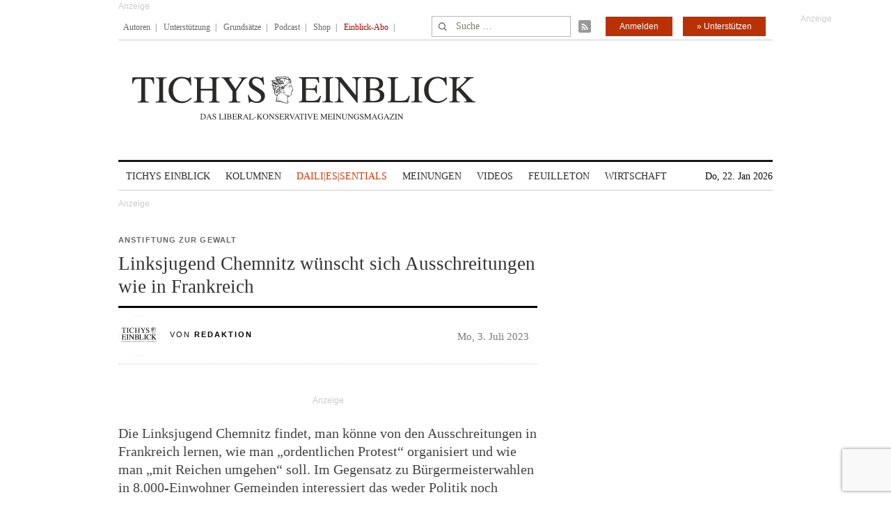

--- FILE ---
content_type: text/html; charset=UTF-8
request_url: https://www.tichyseinblick.de/daili-es-sentials/linksjugend-chemnitz-frankreich/
body_size: 37846
content:
<!DOCTYPE html>
<!--[if IE 7]>
<html class="ie ie7" lang="de-DE">
<![endif]-->
<!--[if IE 8]>
<html class="ie ie8" lang="de-DE">
<![endif]-->
<!--[if !(IE 7) | !(IE 8)  ]><!-->
<html lang="de-DE">
<!--<![endif]-->
<head>
	<!-- Google Tag Manager -->
	<script type="a23a338194cece5b209f8048-text/javascript">(function(w,d,s,l,i){w[l]=w[l]||[];w[l].push({'gtm.start':
	new Date().getTime(),event:'gtm.js'});var f=d.getElementsByTagName(s)[0],
	j=d.createElement(s),dl=l!='dataLayer'?'&l='+l:'';j.async=true;j.src=
	'https://www.googletagmanager.com/gtm.js?id='+i+dl;f.parentNode.insertBefore(j,f);
	})(window,document,'script','dataLayer','GTM-WK4GLCN');</script>
	<!-- End Google Tag Manager -->
	<meta charset="UTF-8">
	<!--meta name="viewport" content="width=device-width"-->
	<meta name="viewport" content="width=device-width, initial-scale=1, maximum-scale=1" />
	<title>Linksjugend Chemnitz wünscht sich Ausschreitungen wie in Frankreich</title>
	<link rel="profile" href="https://gmpg.org/xfn/11">
	<link rel="pingback" href="https://www.tichyseinblick.de/xmlrpc.php">
	<link rel="shortcut icon" href="https://www.tichyseinblick.de/wp-content/themes/rolandtichy/favicon.ico" type="image/x-icon" />
	<link rel="icon" href="https://www.tichyseinblick.de/wp-content/themes/rolandtichy/favicon.ico" type="image/x-icon" />
	<!-- For iPad with high-resolution Retina display running iOS ≥ 7: -->
	<!--link rel="apple-touch-icon-precomposed" sizes="152x152" href="apple-touch-icon-152x152-precomposed.png"-->
	<!-- For iPad with high-resolution Retina display running iOS ≤ 6: -->
	<link rel="apple-touch-icon-precomposed" sizes="144x144" href="https://www.tichyseinblick.de/wp-content/themes/rolandtichy/apple-touch-icon-144x144-precomposed.png">
	<!-- For iPhone with high-resolution Retina display running iOS ≥ 7: -->
	<link rel="apple-touch-icon-precomposed" sizes="120x120" href="https://www.tichyseinblick.de/wp-content/themes/rolandtichy/apple-touch-icon-120x120-precomposed.png">
	<!-- For iPhone with high-resolution Retina display running iOS ≤ 6: -->
	<link rel="apple-touch-icon-precomposed" sizes="114x114" href="https://www.tichyseinblick.de/wp-content/themes/rolandtichy/apple-touch-icon-114x114-precomposed.png">
	<!-- For the iPad mini and the first- and second-generation iPad on iOS ≥ 7: -->
	<link rel="apple-touch-icon-precomposed" sizes="76x76" href="https://www.tichyseinblick.de/wp-content/themes/rolandtichy/apple-touch-icon-76x76-precomposed.png">
	<!-- For the iPad mini and the first- and second-generation iPad on iOS ≤ 6: -->
	<link rel="apple-touch-icon-precomposed" sizes="72x72" href="https://www.tichyseinblick.de/wp-content/themes/rolandtichy/apple-touch-icon-72x72-precomposed.png">
	<!-- For non-Retina iPhone, iPod Touch, and Android 2.1+ devices: -->
	<link rel="apple-touch-icon-precomposed" href="https://www.tichyseinblick.de/wp-content/themes/rolandtichy/apple-touch-icon-precomposed.png">
	<!--[if lt IE 9]>
	<script src="https://www.tichyseinblick.de/wp-content/themes/rolandtichy/js/html5.js"></script>
	<![endif]-->

	
	
	<meta name='robots' content='index, follow, max-image-preview:large, max-snippet:-1, max-video-preview:-1' />

	<!-- This site is optimized with the Yoast SEO plugin v22.8 - https://yoast.com/wordpress/plugins/seo/ -->
	<meta name="description" content="Die Linksjugend Chemnitz findet, man könne von den Ausschreitungen in Frankreich lernen, wie man „ordentlichen Protest“ organisiert und wie man „mit Reichen umgehen“ soll. Im Gegensatz zu Bürgermeisterwahlen in 8.000-Einwohner Gemeinden interessiert das weder Politik noch Medien – noch den Verfassungsschutz." />
	<link rel="canonical" href="https://www.tichyseinblick.de/daili-es-sentials/linksjugend-chemnitz-frankreich/" />
	<meta property="og:locale" content="de_DE" />
	<meta property="og:type" content="article" />
	<meta property="og:title" content="Linksjugend Chemnitz wünscht sich Ausschreitungen wie in Frankreich" />
	<meta property="og:description" content="Die Linksjugend Chemnitz findet, man könne von den Ausschreitungen in Frankreich lernen, wie man „ordentlichen Protest“ organisiert und wie man „mit Reichen umgehen“ soll. Im Gegensatz zu Bürgermeisterwahlen in 8.000-Einwohner Gemeinden interessiert das weder Politik noch Medien – noch den Verfassungsschutz." />
	<meta property="og:url" content="https://www.tichyseinblick.de/daili-es-sentials/linksjugend-chemnitz-frankreich/" />
	<meta property="og:site_name" content="Tichys Einblick" />
	<meta property="article:published_time" content="2023-07-03T14:42:11+00:00" />
	<meta property="article:modified_time" content="2023-07-03T15:04:02+00:00" />
	<meta property="og:image" content="https://www.tichyseinblick.de/wp-content/uploads/2023/07/imago0262329898h.jpg" />
	<meta property="og:image:width" content="620" />
	<meta property="og:image:height" content="412" />
	<meta property="og:image:type" content="image/jpeg" />
	<meta name="author" content="D Boos" />
	<meta name="twitter:card" content="summary_large_image" />
	<meta name="twitter:label1" content="Verfasst von" />
	<meta name="twitter:data1" content="D Boos" />
	<meta name="twitter:label2" content="Geschätzte Lesezeit" />
	<meta name="twitter:data2" content="1 Minute" />
	<script type="application/ld+json" class="yoast-schema-graph">{"@context":"https://schema.org","@graph":[{"@type":"WebPage","@id":"https://www.tichyseinblick.de/daili-es-sentials/linksjugend-chemnitz-frankreich/","url":"https://www.tichyseinblick.de/daili-es-sentials/linksjugend-chemnitz-frankreich/","name":"Linksjugend Chemnitz wünscht sich Ausschreitungen wie in Frankreich","isPartOf":{"@id":"https://www.tichyseinblick.de/#website"},"primaryImageOfPage":{"@id":"https://www.tichyseinblick.de/daili-es-sentials/linksjugend-chemnitz-frankreich/#primaryimage"},"image":{"@id":"https://www.tichyseinblick.de/daili-es-sentials/linksjugend-chemnitz-frankreich/#primaryimage"},"thumbnailUrl":"https://www.tichyseinblick.de/wp-content/uploads/2023/07/imago0262329898h.jpg","datePublished":"2023-07-03T14:42:11+00:00","dateModified":"2023-07-03T15:04:02+00:00","author":{"@id":"https://www.tichyseinblick.de/#/schema/person/d6bcd1e81c08da29bd818912027337bf"},"description":"Die Linksjugend Chemnitz findet, man könne von den Ausschreitungen in Frankreich lernen, wie man „ordentlichen Protest“ organisiert und wie man „mit Reichen umgehen“ soll. Im Gegensatz zu Bürgermeisterwahlen in 8.000-Einwohner Gemeinden interessiert das weder Politik noch Medien – noch den Verfassungsschutz.","breadcrumb":{"@id":"https://www.tichyseinblick.de/daili-es-sentials/linksjugend-chemnitz-frankreich/#breadcrumb"},"inLanguage":"de-DE","potentialAction":[{"@type":"ReadAction","target":["https://www.tichyseinblick.de/daili-es-sentials/linksjugend-chemnitz-frankreich/"]}]},{"@type":"ImageObject","inLanguage":"de-DE","@id":"https://www.tichyseinblick.de/daili-es-sentials/linksjugend-chemnitz-frankreich/#primaryimage","url":"https://www.tichyseinblick.de/wp-content/uploads/2023/07/imago0262329898h.jpg","contentUrl":"https://www.tichyseinblick.de/wp-content/uploads/2023/07/imago0262329898h.jpg","width":620,"height":412},{"@type":"BreadcrumbList","@id":"https://www.tichyseinblick.de/daili-es-sentials/linksjugend-chemnitz-frankreich/#breadcrumb","itemListElement":[{"@type":"ListItem","position":1,"name":"Home","item":"https://www.tichyseinblick.de/"},{"@type":"ListItem","position":2,"name":"Linksjugend Chemnitz wünscht sich Ausschreitungen wie in Frankreich"}]},{"@type":"WebSite","@id":"https://www.tichyseinblick.de/#website","url":"https://www.tichyseinblick.de/","name":"Tichys Einblick","description":"","potentialAction":[{"@type":"SearchAction","target":{"@type":"EntryPoint","urlTemplate":"https://www.tichyseinblick.de/?s={search_term_string}"},"query-input":"required name=search_term_string"}],"inLanguage":"de-DE"},{"@type":"Person","@id":"https://www.tichyseinblick.de/#/schema/person/d6bcd1e81c08da29bd818912027337bf","name":"D Boos","url":"https://www.tichyseinblick.de/author/d-boos/"}]}</script>
	<!-- / Yoast SEO plugin. -->


<link rel='dns-prefetch' href='//www.google.com' />
<link rel='dns-prefetch' href='//script.ioam.de' />
<link rel="alternate" type="application/rss+xml" title="Tichys Einblick &raquo; Feed" href="https://www.tichyseinblick.de/feed/" />
<link rel="alternate" type="application/rss+xml" title="Tichys Einblick &raquo; Kommentar-Feed" href="https://www.tichyseinblick.de/comments/feed/" />
<link rel="alternate" type="application/rss+xml" title="Tichys Einblick &raquo; Linksjugend Chemnitz wünscht sich Ausschreitungen wie in Frankreich Kommentar-Feed" href="https://www.tichyseinblick.de/daili-es-sentials/linksjugend-chemnitz-frankreich/feed/" />
<link rel='stylesheet' id='wp-block-library-css' href='//www.tichyseinblick.de/wp-includes/css/dist/block-library/style.min.css' type='text/css' media='all' />
<style id='js-archive-list-archive-widget-style-inline-css' type='text/css'>
/*!***************************************************************************************************************************************************************************************************************************************!*\
  !*** css ./node_modules/css-loader/dist/cjs.js??ruleSet[1].rules[4].use[1]!./node_modules/postcss-loader/dist/cjs.js??ruleSet[1].rules[4].use[2]!./node_modules/sass-loader/dist/cjs.js??ruleSet[1].rules[4].use[3]!./src/style.scss ***!
  \***************************************************************************************************************************************************************************************************************************************/
@charset "UTF-8";
/**
 * The following styles get applied both on the front of your site
 * and in the editor.
 *
 * Replace them with your own styles or remove the file completely.
 */
.js-archive-list a,
.js-archive-list a:focus,
.js-archive-list a:hover {
  text-decoration: none;
}
.js-archive-list .loading {
  display: inline-block;
  padding-left: 5px;
  vertical-align: middle;
  width: 25px;
}

.jal-hide {
  display: none;
}

.widget_jaw_widget ul.jaw_widget,
ul.jaw_widget ul,
body .wp-block-js-archive-list-archive-widget ul.jaw_widget,
body .wp-block-js-archive-list-archive-widget ul.jaw_widget ul,
body ul.jaw_widget {
  list-style: none;
  margin-left: 0;
  padding-left: 0;
}

.widget_jaw_widget ul.jaw_widget li,
.wp-block-js-archive-list-archive-widget ul.jaw_widget li,
.jaw_widget ul li {
  padding-left: 1rem;
  list-style: none;
}
.widget_jaw_widget ul.jaw_widget li::before,
.wp-block-js-archive-list-archive-widget ul.jaw_widget li::before,
.jaw_widget ul li::before {
  content: "";
}
.widget_jaw_widget ul.jaw_widget li .post-date,
.wp-block-js-archive-list-archive-widget ul.jaw_widget li .post-date,
.jaw_widget ul li .post-date {
  padding-left: 5px;
}
.widget_jaw_widget ul.jaw_widget li .post-date::before,
.wp-block-js-archive-list-archive-widget ul.jaw_widget li .post-date::before,
.jaw_widget ul li .post-date::before {
  content: "—";
  padding-right: 5px;
}

/** Bullet's padding **/
.jaw_symbol {
  margin-right: 0.5rem;
}

/*# sourceMappingURL=style-index.css.map*/
</style>
<link rel='stylesheet' id='wc-memberships-blocks-css' href='//www.tichyseinblick.de/wp-content/plugins/woocommerce-memberships/assets/css/blocks/wc-memberships-blocks.min.css?ver=1.26.8' type='text/css' media='all' />
<style id='classic-theme-styles-inline-css' type='text/css'>
/*! This file is auto-generated */
.wp-block-button__link{color:#fff;background-color:#32373c;border-radius:9999px;box-shadow:none;text-decoration:none;padding:calc(.667em + 2px) calc(1.333em + 2px);font-size:1.125em}.wp-block-file__button{background:#32373c;color:#fff;text-decoration:none}
</style>
<style id='global-styles-inline-css' type='text/css'>
body{--wp--preset--color--black: #000000;--wp--preset--color--cyan-bluish-gray: #abb8c3;--wp--preset--color--white: #ffffff;--wp--preset--color--pale-pink: #f78da7;--wp--preset--color--vivid-red: #cf2e2e;--wp--preset--color--luminous-vivid-orange: #ff6900;--wp--preset--color--luminous-vivid-amber: #fcb900;--wp--preset--color--light-green-cyan: #7bdcb5;--wp--preset--color--vivid-green-cyan: #00d084;--wp--preset--color--pale-cyan-blue: #8ed1fc;--wp--preset--color--vivid-cyan-blue: #0693e3;--wp--preset--color--vivid-purple: #9b51e0;--wp--preset--gradient--vivid-cyan-blue-to-vivid-purple: linear-gradient(135deg,rgba(6,147,227,1) 0%,rgb(155,81,224) 100%);--wp--preset--gradient--light-green-cyan-to-vivid-green-cyan: linear-gradient(135deg,rgb(122,220,180) 0%,rgb(0,208,130) 100%);--wp--preset--gradient--luminous-vivid-amber-to-luminous-vivid-orange: linear-gradient(135deg,rgba(252,185,0,1) 0%,rgba(255,105,0,1) 100%);--wp--preset--gradient--luminous-vivid-orange-to-vivid-red: linear-gradient(135deg,rgba(255,105,0,1) 0%,rgb(207,46,46) 100%);--wp--preset--gradient--very-light-gray-to-cyan-bluish-gray: linear-gradient(135deg,rgb(238,238,238) 0%,rgb(169,184,195) 100%);--wp--preset--gradient--cool-to-warm-spectrum: linear-gradient(135deg,rgb(74,234,220) 0%,rgb(151,120,209) 20%,rgb(207,42,186) 40%,rgb(238,44,130) 60%,rgb(251,105,98) 80%,rgb(254,248,76) 100%);--wp--preset--gradient--blush-light-purple: linear-gradient(135deg,rgb(255,206,236) 0%,rgb(152,150,240) 100%);--wp--preset--gradient--blush-bordeaux: linear-gradient(135deg,rgb(254,205,165) 0%,rgb(254,45,45) 50%,rgb(107,0,62) 100%);--wp--preset--gradient--luminous-dusk: linear-gradient(135deg,rgb(255,203,112) 0%,rgb(199,81,192) 50%,rgb(65,88,208) 100%);--wp--preset--gradient--pale-ocean: linear-gradient(135deg,rgb(255,245,203) 0%,rgb(182,227,212) 50%,rgb(51,167,181) 100%);--wp--preset--gradient--electric-grass: linear-gradient(135deg,rgb(202,248,128) 0%,rgb(113,206,126) 100%);--wp--preset--gradient--midnight: linear-gradient(135deg,rgb(2,3,129) 0%,rgb(40,116,252) 100%);--wp--preset--font-size--small: 13px;--wp--preset--font-size--medium: 20px;--wp--preset--font-size--large: 36px;--wp--preset--font-size--x-large: 42px;--wp--preset--font-family--inter: "Inter", sans-serif;--wp--preset--font-family--cardo: Cardo;--wp--preset--spacing--20: 0,44rem;--wp--preset--spacing--30: 0,67rem;--wp--preset--spacing--40: 1rem;--wp--preset--spacing--50: 1,5rem;--wp--preset--spacing--60: 2,25rem;--wp--preset--spacing--70: 3,38rem;--wp--preset--spacing--80: 5,06rem;--wp--preset--shadow--natural: 6px 6px 9px rgba(0, 0, 0, 0.2);--wp--preset--shadow--deep: 12px 12px 50px rgba(0, 0, 0, 0.4);--wp--preset--shadow--sharp: 6px 6px 0px rgba(0, 0, 0, 0.2);--wp--preset--shadow--outlined: 6px 6px 0px -3px rgba(255, 255, 255, 1), 6px 6px rgba(0, 0, 0, 1);--wp--preset--shadow--crisp: 6px 6px 0px rgba(0, 0, 0, 1);}:where(.is-layout-flex){gap: 0.5em;}:where(.is-layout-grid){gap: 0.5em;}body .is-layout-flex{display: flex;}body .is-layout-flex{flex-wrap: wrap;align-items: center;}body .is-layout-flex > *{margin: 0;}body .is-layout-grid{display: grid;}body .is-layout-grid > *{margin: 0;}:where(.wp-block-columns.is-layout-flex){gap: 2em;}:where(.wp-block-columns.is-layout-grid){gap: 2em;}:where(.wp-block-post-template.is-layout-flex){gap: 1.25em;}:where(.wp-block-post-template.is-layout-grid){gap: 1.25em;}.has-black-color{color: var(--wp--preset--color--black) !important;}.has-cyan-bluish-gray-color{color: var(--wp--preset--color--cyan-bluish-gray) !important;}.has-white-color{color: var(--wp--preset--color--white) !important;}.has-pale-pink-color{color: var(--wp--preset--color--pale-pink) !important;}.has-vivid-red-color{color: var(--wp--preset--color--vivid-red) !important;}.has-luminous-vivid-orange-color{color: var(--wp--preset--color--luminous-vivid-orange) !important;}.has-luminous-vivid-amber-color{color: var(--wp--preset--color--luminous-vivid-amber) !important;}.has-light-green-cyan-color{color: var(--wp--preset--color--light-green-cyan) !important;}.has-vivid-green-cyan-color{color: var(--wp--preset--color--vivid-green-cyan) !important;}.has-pale-cyan-blue-color{color: var(--wp--preset--color--pale-cyan-blue) !important;}.has-vivid-cyan-blue-color{color: var(--wp--preset--color--vivid-cyan-blue) !important;}.has-vivid-purple-color{color: var(--wp--preset--color--vivid-purple) !important;}.has-black-background-color{background-color: var(--wp--preset--color--black) !important;}.has-cyan-bluish-gray-background-color{background-color: var(--wp--preset--color--cyan-bluish-gray) !important;}.has-white-background-color{background-color: var(--wp--preset--color--white) !important;}.has-pale-pink-background-color{background-color: var(--wp--preset--color--pale-pink) !important;}.has-vivid-red-background-color{background-color: var(--wp--preset--color--vivid-red) !important;}.has-luminous-vivid-orange-background-color{background-color: var(--wp--preset--color--luminous-vivid-orange) !important;}.has-luminous-vivid-amber-background-color{background-color: var(--wp--preset--color--luminous-vivid-amber) !important;}.has-light-green-cyan-background-color{background-color: var(--wp--preset--color--light-green-cyan) !important;}.has-vivid-green-cyan-background-color{background-color: var(--wp--preset--color--vivid-green-cyan) !important;}.has-pale-cyan-blue-background-color{background-color: var(--wp--preset--color--pale-cyan-blue) !important;}.has-vivid-cyan-blue-background-color{background-color: var(--wp--preset--color--vivid-cyan-blue) !important;}.has-vivid-purple-background-color{background-color: var(--wp--preset--color--vivid-purple) !important;}.has-black-border-color{border-color: var(--wp--preset--color--black) !important;}.has-cyan-bluish-gray-border-color{border-color: var(--wp--preset--color--cyan-bluish-gray) !important;}.has-white-border-color{border-color: var(--wp--preset--color--white) !important;}.has-pale-pink-border-color{border-color: var(--wp--preset--color--pale-pink) !important;}.has-vivid-red-border-color{border-color: var(--wp--preset--color--vivid-red) !important;}.has-luminous-vivid-orange-border-color{border-color: var(--wp--preset--color--luminous-vivid-orange) !important;}.has-luminous-vivid-amber-border-color{border-color: var(--wp--preset--color--luminous-vivid-amber) !important;}.has-light-green-cyan-border-color{border-color: var(--wp--preset--color--light-green-cyan) !important;}.has-vivid-green-cyan-border-color{border-color: var(--wp--preset--color--vivid-green-cyan) !important;}.has-pale-cyan-blue-border-color{border-color: var(--wp--preset--color--pale-cyan-blue) !important;}.has-vivid-cyan-blue-border-color{border-color: var(--wp--preset--color--vivid-cyan-blue) !important;}.has-vivid-purple-border-color{border-color: var(--wp--preset--color--vivid-purple) !important;}.has-vivid-cyan-blue-to-vivid-purple-gradient-background{background: var(--wp--preset--gradient--vivid-cyan-blue-to-vivid-purple) !important;}.has-light-green-cyan-to-vivid-green-cyan-gradient-background{background: var(--wp--preset--gradient--light-green-cyan-to-vivid-green-cyan) !important;}.has-luminous-vivid-amber-to-luminous-vivid-orange-gradient-background{background: var(--wp--preset--gradient--luminous-vivid-amber-to-luminous-vivid-orange) !important;}.has-luminous-vivid-orange-to-vivid-red-gradient-background{background: var(--wp--preset--gradient--luminous-vivid-orange-to-vivid-red) !important;}.has-very-light-gray-to-cyan-bluish-gray-gradient-background{background: var(--wp--preset--gradient--very-light-gray-to-cyan-bluish-gray) !important;}.has-cool-to-warm-spectrum-gradient-background{background: var(--wp--preset--gradient--cool-to-warm-spectrum) !important;}.has-blush-light-purple-gradient-background{background: var(--wp--preset--gradient--blush-light-purple) !important;}.has-blush-bordeaux-gradient-background{background: var(--wp--preset--gradient--blush-bordeaux) !important;}.has-luminous-dusk-gradient-background{background: var(--wp--preset--gradient--luminous-dusk) !important;}.has-pale-ocean-gradient-background{background: var(--wp--preset--gradient--pale-ocean) !important;}.has-electric-grass-gradient-background{background: var(--wp--preset--gradient--electric-grass) !important;}.has-midnight-gradient-background{background: var(--wp--preset--gradient--midnight) !important;}.has-small-font-size{font-size: var(--wp--preset--font-size--small) !important;}.has-medium-font-size{font-size: var(--wp--preset--font-size--medium) !important;}.has-large-font-size{font-size: var(--wp--preset--font-size--large) !important;}.has-x-large-font-size{font-size: var(--wp--preset--font-size--x-large) !important;}
.wp-block-navigation a:where(:not(.wp-element-button)){color: inherit;}
:where(.wp-block-post-template.is-layout-flex){gap: 1.25em;}:where(.wp-block-post-template.is-layout-grid){gap: 1.25em;}
:where(.wp-block-columns.is-layout-flex){gap: 2em;}:where(.wp-block-columns.is-layout-grid){gap: 2em;}
.wp-block-pullquote{font-size: 1.5em;line-height: 1.6;}
</style>
<link rel='stylesheet' id='cryptx-styles-css' href='//www.tichyseinblick.de/wp-content/plugins/cryptx/css/cryptx.css' type='text/css' media='all' />
<link rel='stylesheet' id='woocommerce-layout-css' href='//www.tichyseinblick.de/wp-content/plugins/woocommerce/assets/css/woocommerce-layout.css?ver=9.3.3' type='text/css' media='all' />
<link rel='stylesheet' id='woocommerce-smallscreen-css' href='//www.tichyseinblick.de/wp-content/plugins/woocommerce/assets/css/woocommerce-smallscreen.css?ver=9.3.3' type='text/css' media='only screen and (max-width: 768px)' />
<link rel='stylesheet' id='woocommerce-general-css' href='//www.tichyseinblick.de/wp-content/plugins/woocommerce/assets/css/woocommerce.css?ver=9.3.3' type='text/css' media='all' />
<style id='woocommerce-inline-inline-css' type='text/css'>
.woocommerce form .form-row .required { visibility: visible; }
</style>
<link rel='stylesheet' id='ppress-frontend-css' href='//www.tichyseinblick.de/wp-content/plugins/wp-user-avatar/assets/css/frontend.min.css?ver=4.15.9' type='text/css' media='all' />
<link rel='stylesheet' id='ppress-flatpickr-css' href='//www.tichyseinblick.de/wp-content/plugins/wp-user-avatar/assets/flatpickr/flatpickr.min.css?ver=4.15.9' type='text/css' media='all' />
<link rel='stylesheet' id='ppress-select2-css' href='//www.tichyseinblick.de/wp-content/plugins/wp-user-avatar/assets/select2/select2.min.css' type='text/css' media='all' />
<link rel='stylesheet' id='wpdiscuz-frontend-css-css' href='//www.tichyseinblick.de/wp-content/plugins/wpdiscuz/themes/default/style.css?ver=7.6.19' type='text/css' media='all' />
<style id='wpdiscuz-frontend-css-inline-css' type='text/css'>
 #wpdcom .wpd-blog-author .wpd-comment-label{color:#ffffff;background-color:#00B38F;border:none}#wpdcom .wpd-blog-author .wpd-comment-author, #wpdcom .wpd-blog-author .wpd-comment-author a{color:#00B38F}#wpdcom.wpd-layout-1 .wpd-comment .wpd-blog-author .wpd-avatar img{border-color:#00B38F}#wpdcom.wpd-layout-2 .wpd-comment .wpd-blog-author .wpd-avatar img{border-bottom-color:#00B38F}#wpdcom.wpd-layout-3 .wpd-blog-author .wpd-comment-subheader{border-top:1px dashed #00B38F}#wpdcom.wpd-layout-3 .wpd-reply .wpd-blog-author .wpd-comment-right{border-left:1px solid #00B38F}#wpdcom .wpd-blog-comments .wpd-comment-label{color:#ffffff;background-color:#00B38F;border:none}#wpdcom .wpd-blog-comments .wpd-comment-author, #wpdcom .wpd-blog-comments .wpd-comment-author a{color:#00B38F}#wpdcom.wpd-layout-1 .wpd-comment .wpd-blog-comments .wpd-avatar img{border-color:#00B38F}#wpdcom.wpd-layout-2 .wpd-comment .wpd-blog-comments .wpd-avatar img{border-bottom-color:#00B38F}#wpdcom.wpd-layout-3 .wpd-blog-comments .wpd-comment-subheader{border-top:1px dashed #00B38F}#wpdcom.wpd-layout-3 .wpd-reply .wpd-blog-comments .wpd-comment-right{border-left:1px solid #00B38F}#wpdcom .wpd-blog-contributor .wpd-comment-label{color:#ffffff;background-color:#00B38F;border:none}#wpdcom .wpd-blog-contributor .wpd-comment-author, #wpdcom .wpd-blog-contributor .wpd-comment-author a{color:#00B38F}#wpdcom.wpd-layout-1 .wpd-comment .wpd-blog-contributor .wpd-avatar img{border-color:#00B38F}#wpdcom.wpd-layout-2 .wpd-comment .wpd-blog-contributor .wpd-avatar img{border-bottom-color:#00B38F}#wpdcom.wpd-layout-3 .wpd-blog-contributor .wpd-comment-subheader{border-top:1px dashed #00B38F}#wpdcom.wpd-layout-3 .wpd-reply .wpd-blog-contributor .wpd-comment-right{border-left:1px solid #00B38F}#wpdcom .wpd-blog-editor .wpd-comment-label{color:#ffffff;background-color:#00B38F;border:none}#wpdcom .wpd-blog-editor .wpd-comment-author, #wpdcom .wpd-blog-editor .wpd-comment-author a{color:#00B38F}#wpdcom.wpd-layout-1 .wpd-comment .wpd-blog-editor .wpd-avatar img{border-color:#00B38F}#wpdcom.wpd-layout-2 .wpd-comment.wpd-reply .wpd-comment-wrap.wpd-blog-editor{border-left:3px solid #00B38F}#wpdcom.wpd-layout-2 .wpd-comment .wpd-blog-editor .wpd-avatar img{border-bottom-color:#00B38F}#wpdcom.wpd-layout-3 .wpd-blog-editor .wpd-comment-subheader{border-top:1px dashed #00B38F}#wpdcom.wpd-layout-3 .wpd-reply .wpd-blog-editor .wpd-comment-right{border-left:1px solid #00B38F}#wpdcom .wpd-blog-junior_autor .wpd-comment-label{color:#ffffff;background-color:#00B38F;border:none}#wpdcom .wpd-blog-junior_autor .wpd-comment-author, #wpdcom .wpd-blog-junior_autor .wpd-comment-author a{color:#00B38F}#wpdcom.wpd-layout-1 .wpd-comment .wpd-blog-junior_autor .wpd-avatar img{border-color:#00B38F}#wpdcom.wpd-layout-2 .wpd-comment .wpd-blog-junior_autor .wpd-avatar img{border-bottom-color:#00B38F}#wpdcom.wpd-layout-3 .wpd-blog-junior_autor .wpd-comment-subheader{border-top:1px dashed #00B38F}#wpdcom.wpd-layout-3 .wpd-reply .wpd-blog-junior_autor .wpd-comment-right{border-left:1px solid #00B38F}#wpdcom .wpd-blog-juniorredakteur .wpd-comment-label{color:#ffffff;background-color:#00B38F;border:none}#wpdcom .wpd-blog-juniorredakteur .wpd-comment-author, #wpdcom .wpd-blog-juniorredakteur .wpd-comment-author a{color:#00B38F}#wpdcom.wpd-layout-1 .wpd-comment .wpd-blog-juniorredakteur .wpd-avatar img{border-color:#00B38F}#wpdcom.wpd-layout-2 .wpd-comment .wpd-blog-juniorredakteur .wpd-avatar img{border-bottom-color:#00B38F}#wpdcom.wpd-layout-3 .wpd-blog-juniorredakteur .wpd-comment-subheader{border-top:1px dashed #00B38F}#wpdcom.wpd-layout-3 .wpd-reply .wpd-blog-juniorredakteur .wpd-comment-right{border-left:1px solid #00B38F}#wpdcom .wpd-blog-kommentare .wpd-comment-label{color:#ffffff;background-color:#00B38F;border:none}#wpdcom .wpd-blog-kommentare .wpd-comment-author, #wpdcom .wpd-blog-kommentare .wpd-comment-author a{color:#00B38F}#wpdcom.wpd-layout-1 .wpd-comment .wpd-blog-kommentare .wpd-avatar img{border-color:#00B38F}#wpdcom.wpd-layout-2 .wpd-comment .wpd-blog-kommentare .wpd-avatar img{border-bottom-color:#00B38F}#wpdcom.wpd-layout-3 .wpd-blog-kommentare .wpd-comment-subheader{border-top:1px dashed #00B38F}#wpdcom.wpd-layout-3 .wpd-reply .wpd-blog-kommentare .wpd-comment-right{border-left:1px solid #00B38F}#wpdcom .wpd-blog-redakteuerneu .wpd-comment-label{color:#ffffff;background-color:#00B38F;border:none}#wpdcom .wpd-blog-redakteuerneu .wpd-comment-author, #wpdcom .wpd-blog-redakteuerneu .wpd-comment-author a{color:#00B38F}#wpdcom.wpd-layout-1 .wpd-comment .wpd-blog-redakteuerneu .wpd-avatar img{border-color:#00B38F}#wpdcom.wpd-layout-2 .wpd-comment .wpd-blog-redakteuerneu .wpd-avatar img{border-bottom-color:#00B38F}#wpdcom.wpd-layout-3 .wpd-blog-redakteuerneu .wpd-comment-subheader{border-top:1px dashed #00B38F}#wpdcom.wpd-layout-3 .wpd-reply .wpd-blog-redakteuerneu .wpd-comment-right{border-left:1px solid #00B38F}#wpdcom .wpd-blog-subscriber .wpd-comment-label{color:#ffffff;background-color:#00B38F;border:none}#wpdcom .wpd-blog-subscriber .wpd-comment-author, #wpdcom .wpd-blog-subscriber .wpd-comment-author a{color:#00B38F}#wpdcom.wpd-layout-2 .wpd-comment .wpd-blog-subscriber .wpd-avatar img{border-bottom-color:#00B38F}#wpdcom.wpd-layout-3 .wpd-blog-subscriber .wpd-comment-subheader{border-top:1px dashed #00B38F}#wpdcom .wpd-blog-test .wpd-comment-label{color:#ffffff;background-color:#00B38F;border:none}#wpdcom .wpd-blog-test .wpd-comment-author, #wpdcom .wpd-blog-test .wpd-comment-author a{color:#00B38F}#wpdcom.wpd-layout-1 .wpd-comment .wpd-blog-test .wpd-avatar img{border-color:#00B38F}#wpdcom.wpd-layout-2 .wpd-comment .wpd-blog-test .wpd-avatar img{border-bottom-color:#00B38F}#wpdcom.wpd-layout-3 .wpd-blog-test .wpd-comment-subheader{border-top:1px dashed #00B38F}#wpdcom.wpd-layout-3 .wpd-reply .wpd-blog-test .wpd-comment-right{border-left:1px solid #00B38F}#wpdcom .wpd-blog-translator .wpd-comment-label{color:#ffffff;background-color:#00B38F;border:none}#wpdcom .wpd-blog-translator .wpd-comment-author, #wpdcom .wpd-blog-translator .wpd-comment-author a{color:#00B38F}#wpdcom.wpd-layout-1 .wpd-comment .wpd-blog-translator .wpd-avatar img{border-color:#00B38F}#wpdcom.wpd-layout-2 .wpd-comment .wpd-blog-translator .wpd-avatar img{border-bottom-color:#00B38F}#wpdcom.wpd-layout-3 .wpd-blog-translator .wpd-comment-subheader{border-top:1px dashed #00B38F}#wpdcom.wpd-layout-3 .wpd-reply .wpd-blog-translator .wpd-comment-right{border-left:1px solid #00B38F}#wpdcom .wpd-blog-customer .wpd-comment-label{color:#ffffff;background-color:#00B38F;border:none}#wpdcom .wpd-blog-customer .wpd-comment-author, #wpdcom .wpd-blog-customer .wpd-comment-author a{color:#00B38F}#wpdcom.wpd-layout-1 .wpd-comment .wpd-blog-customer .wpd-avatar img{border-color:#00B38F}#wpdcom.wpd-layout-2 .wpd-comment .wpd-blog-customer .wpd-avatar img{border-bottom-color:#00B38F}#wpdcom.wpd-layout-3 .wpd-blog-customer .wpd-comment-subheader{border-top:1px dashed #00B38F}#wpdcom.wpd-layout-3 .wpd-reply .wpd-blog-customer .wpd-comment-right{border-left:1px solid #00B38F}#wpdcom .wpd-blog-shop_manager .wpd-comment-label{color:#ffffff;background-color:#00B38F;border:none}#wpdcom .wpd-blog-shop_manager .wpd-comment-author, #wpdcom .wpd-blog-shop_manager .wpd-comment-author a{color:#00B38F}#wpdcom.wpd-layout-1 .wpd-comment .wpd-blog-shop_manager .wpd-avatar img{border-color:#00B38F}#wpdcom.wpd-layout-2 .wpd-comment .wpd-blog-shop_manager .wpd-avatar img{border-bottom-color:#00B38F}#wpdcom.wpd-layout-3 .wpd-blog-shop_manager .wpd-comment-subheader{border-top:1px dashed #00B38F}#wpdcom.wpd-layout-3 .wpd-reply .wpd-blog-shop_manager .wpd-comment-right{border-left:1px solid #00B38F}#wpdcom .wpd-blog-trainee .wpd-comment-label{color:#ffffff;background-color:#00B38F;border:none}#wpdcom .wpd-blog-trainee .wpd-comment-author, #wpdcom .wpd-blog-trainee .wpd-comment-author a{color:#00B38F}#wpdcom.wpd-layout-1 .wpd-comment .wpd-blog-trainee .wpd-avatar img{border-color:#00B38F}#wpdcom.wpd-layout-2 .wpd-comment .wpd-blog-trainee .wpd-avatar img{border-bottom-color:#00B38F}#wpdcom.wpd-layout-3 .wpd-blog-trainee .wpd-comment-subheader{border-top:1px dashed #00B38F}#wpdcom.wpd-layout-3 .wpd-reply .wpd-blog-trainee .wpd-comment-right{border-left:1px solid #00B38F}#wpdcom .wpd-blog-post_author .wpd-comment-label{color:#ffffff;background-color:#00B38F;border:none}#wpdcom .wpd-blog-post_author .wpd-comment-author, #wpdcom .wpd-blog-post_author .wpd-comment-author a{color:#00B38F}#wpdcom .wpd-blog-post_author .wpd-avatar img{border-color:#00B38F}#wpdcom.wpd-layout-1 .wpd-comment .wpd-blog-post_author .wpd-avatar img{border-color:#00B38F}#wpdcom.wpd-layout-2 .wpd-comment.wpd-reply .wpd-comment-wrap.wpd-blog-post_author{border-left:3px solid #00B38F}#wpdcom.wpd-layout-2 .wpd-comment .wpd-blog-post_author .wpd-avatar img{border-bottom-color:#00B38F}#wpdcom.wpd-layout-3 .wpd-blog-post_author .wpd-comment-subheader{border-top:1px dashed #00B38F}#wpdcom.wpd-layout-3 .wpd-reply .wpd-blog-post_author .wpd-comment-right{border-left:1px solid #00B38F}#wpdcom .wpd-blog-guest .wpd-comment-label{color:#ffffff;background-color:#969897;border:none}#wpdcom .wpd-blog-guest .wpd-comment-author, #wpdcom .wpd-blog-guest .wpd-comment-author a{color:#969897}#wpdcom.wpd-layout-3 .wpd-blog-guest .wpd-comment-subheader{border-top:1px dashed #969897}#comments, #respond, .comments-area, #wpdcom{}#wpdcom .ql-editor > *{color:#3C3E3E}#wpdcom .ql-editor::before{}#wpdcom .ql-toolbar{border:1px solid #B2B4B3;border-top:none}#wpdcom .ql-container{border:1px solid #B2B4B3;border-bottom:none}#wpdcom .wpd-form-row .wpdiscuz-item input[type="text"], #wpdcom .wpd-form-row .wpdiscuz-item input[type="email"], #wpdcom .wpd-form-row .wpdiscuz-item input[type="url"], #wpdcom .wpd-form-row .wpdiscuz-item input[type="color"], #wpdcom .wpd-form-row .wpdiscuz-item input[type="date"], #wpdcom .wpd-form-row .wpdiscuz-item input[type="datetime"], #wpdcom .wpd-form-row .wpdiscuz-item input[type="datetime-local"], #wpdcom .wpd-form-row .wpdiscuz-item input[type="month"], #wpdcom .wpd-form-row .wpdiscuz-item input[type="number"], #wpdcom .wpd-form-row .wpdiscuz-item input[type="time"], #wpdcom textarea, #wpdcom select{border:1px solid #B2B4B3;color:#3C3E3E}#wpdcom .wpd-form-row .wpdiscuz-item textarea{border:1px solid #B2B4B3}#wpdcom input::placeholder, #wpdcom textarea::placeholder, #wpdcom input::-moz-placeholder, #wpdcom textarea::-webkit-input-placeholder{}#wpdcom .wpd-comment-text{color:#3C3E3E}#wpdcom .wpd-thread-head .wpd-thread-info{border-bottom:2px solid #676C6B}#wpdcom .wpd-thread-head .wpd-thread-info.wpd-reviews-tab svg{fill:#676C6B}#wpdcom .wpd-thread-head .wpdiscuz-user-settings{border-bottom:2px solid #676C6B}#wpdcom .wpd-thread-head .wpdiscuz-user-settings:hover{color:#676C6B}#wpdcom .wpd-comment .wpd-follow-link:hover{color:#676C6B}#wpdcom .wpd-comment-status .wpd-sticky{color:#676C6B}#wpdcom .wpd-thread-filter .wpdf-active{color:#676C6B;border-bottom-color:#676C6B}#wpdcom .wpd-comment-info-bar{border:1px dashed #868a89;background:#f0f1f1}#wpdcom .wpd-comment-info-bar .wpd-current-view i{color:#676C6B}#wpdcom .wpd-filter-view-all:hover{background:#676C6B}#wpdcom .wpdiscuz-item .wpdiscuz-rating > label{color:#DDDDDD}#wpdcom .wpdiscuz-item .wpdiscuz-rating:not(:checked) > label:hover, .wpdiscuz-rating:not(:checked) > label:hover ~ label{}#wpdcom .wpdiscuz-item .wpdiscuz-rating > input ~ label:hover, #wpdcom .wpdiscuz-item .wpdiscuz-rating > input:not(:checked) ~ label:hover ~ label, #wpdcom .wpdiscuz-item .wpdiscuz-rating > input:not(:checked) ~ label:hover ~ label{color:#FFED85}#wpdcom .wpdiscuz-item .wpdiscuz-rating > input:checked ~ label:hover, #wpdcom .wpdiscuz-item .wpdiscuz-rating > input:checked ~ label:hover, #wpdcom .wpdiscuz-item .wpdiscuz-rating > label:hover ~ input:checked ~ label, #wpdcom .wpdiscuz-item .wpdiscuz-rating > input:checked + label:hover ~ label, #wpdcom .wpdiscuz-item .wpdiscuz-rating > input:checked ~ label:hover ~ label, .wpd-custom-field .wcf-active-star, #wpdcom .wpdiscuz-item .wpdiscuz-rating > input:checked ~ label{color:#FFD700}#wpd-post-rating .wpd-rating-wrap .wpd-rating-stars svg .wpd-star{fill:#DDDDDD}#wpd-post-rating .wpd-rating-wrap .wpd-rating-stars svg .wpd-active{fill:#FFD700}#wpd-post-rating .wpd-rating-wrap .wpd-rate-starts svg .wpd-star{fill:#DDDDDD}#wpd-post-rating .wpd-rating-wrap .wpd-rate-starts:hover svg .wpd-star{fill:#FFED85}#wpd-post-rating.wpd-not-rated .wpd-rating-wrap .wpd-rate-starts svg:hover ~ svg .wpd-star{fill:#DDDDDD}.wpdiscuz-post-rating-wrap .wpd-rating .wpd-rating-wrap .wpd-rating-stars svg .wpd-star{fill:#DDDDDD}.wpdiscuz-post-rating-wrap .wpd-rating .wpd-rating-wrap .wpd-rating-stars svg .wpd-active{fill:#FFD700}#wpdcom .wpd-comment .wpd-follow-active{color:#ff7a00}#wpdcom .page-numbers{color:#555;border:#555 1px solid}#wpdcom span.current{background:#555}#wpdcom.wpd-layout-1 .wpd-new-loaded-comment > .wpd-comment-wrap > .wpd-comment-right{background:#FFFAD6}#wpdcom.wpd-layout-2 .wpd-new-loaded-comment.wpd-comment > .wpd-comment-wrap > .wpd-comment-right{background:#FFFAD6}#wpdcom.wpd-layout-2 .wpd-new-loaded-comment.wpd-comment.wpd-reply > .wpd-comment-wrap > .wpd-comment-right{background:transparent}#wpdcom.wpd-layout-2 .wpd-new-loaded-comment.wpd-comment.wpd-reply > .wpd-comment-wrap{background:#FFFAD6}#wpdcom.wpd-layout-3 .wpd-new-loaded-comment.wpd-comment > .wpd-comment-wrap > .wpd-comment-right{background:#FFFAD6}#wpdcom .wpd-follow:hover i, #wpdcom .wpd-unfollow:hover i, #wpdcom .wpd-comment .wpd-follow-active:hover i{color:#676C6B}#wpdcom .wpdiscuz-readmore{cursor:pointer;color:#676C6B}.wpd-custom-field .wcf-pasiv-star, #wpcomm .wpdiscuz-item .wpdiscuz-rating > label{color:#DDDDDD}.wpd-wrapper .wpd-list-item.wpd-active{border-top:3px solid #676C6B}#wpdcom.wpd-layout-2 .wpd-comment.wpd-reply.wpd-unapproved-comment .wpd-comment-wrap{border-left:3px solid #FFFAD6}#wpdcom.wpd-layout-3 .wpd-comment.wpd-reply.wpd-unapproved-comment .wpd-comment-right{border-left:1px solid #FFFAD6}#wpdcom .wpd-prim-button{background-color:#07B290;color:#FFFFFF}#wpdcom .wpd_label__check i.wpdicon-on{color:#07B290;border:1px solid #83d9c8}#wpd-bubble-wrapper #wpd-bubble-all-comments-count{color:#1DB99A}#wpd-bubble-wrapper > div{background-color:#1DB99A}#wpd-bubble-wrapper > #wpd-bubble #wpd-bubble-add-message{background-color:#1DB99A}#wpd-bubble-wrapper > #wpd-bubble #wpd-bubble-add-message::before{border-left-color:#1DB99A;border-right-color:#1DB99A}#wpd-bubble-wrapper.wpd-right-corner > #wpd-bubble #wpd-bubble-add-message::before{border-left-color:#1DB99A;border-right-color:#1DB99A}.wpd-inline-icon-wrapper path.wpd-inline-icon-first{fill:#1DB99A}.wpd-inline-icon-count{background-color:#1DB99A}.wpd-inline-icon-count::before{border-right-color:#1DB99A}.wpd-inline-form-wrapper::before{border-bottom-color:#1DB99A}.wpd-inline-form-question{background-color:#1DB99A}.wpd-inline-form{background-color:#1DB99A}.wpd-last-inline-comments-wrapper{border-color:#1DB99A}.wpd-last-inline-comments-wrapper::before{border-bottom-color:#1DB99A}.wpd-last-inline-comments-wrapper .wpd-view-all-inline-comments{background:#1DB99A}.wpd-last-inline-comments-wrapper .wpd-view-all-inline-comments:hover,.wpd-last-inline-comments-wrapper .wpd-view-all-inline-comments:active,.wpd-last-inline-comments-wrapper .wpd-view-all-inline-comments:focus{background-color:#1DB99A}#wpdcom .ql-snow .ql-tooltip[data-mode="link"]::before{content:"Enter link:"}#wpdcom .ql-snow .ql-tooltip.ql-editing a.ql-action::after{content:"Speichern"}.comments-area{width:auto}
</style>
<link rel='stylesheet' id='wpdiscuz-fa-css' href='//www.tichyseinblick.de/wp-content/plugins/wpdiscuz/assets/third-party/font-awesome-5.13.0/css/fa.min.css?ver=7.6.19' type='text/css' media='all' />
<link rel='stylesheet' id='wpdiscuz-combo-css-css' href='//www.tichyseinblick.de/wp-content/plugins/wpdiscuz/assets/css/wpdiscuz-combo.min.css' type='text/css' media='all' />
<link rel='stylesheet' id='wc-memberships-frontend-css' href='//www.tichyseinblick.de/wp-content/plugins/woocommerce-memberships/assets/css/frontend/wc-memberships-frontend.min.css?ver=1.26.8' type='text/css' media='all' />
<link rel='stylesheet' id='genericons-css' href='//www.tichyseinblick.de/wp-content/themes/rolandtichy/fonts/genericons.css?ver=1766583297' type='text/css' media='all' />
<link rel='stylesheet' id='rolandtichy-style'  href='//www.tichyseinblick.de/wp-content/themes/rolandtichy/style.css?ver=1718400622' type='text/css' media='all' /><!--[if lt IE 9]>
<link rel='stylesheet' id='rolandtichy-ie-css' href='//www.tichyseinblick.de/wp-content/themes/rolandtichy/css/ie.css?ver=1766583297' type='text/css' media='all' />
<![endif]-->
<link rel='stylesheet' id='wpdiscuz-tse-css' href='//www.tichyseinblick.de/wp-content/plugins/wpdiscuz-tse/assets/wpdiscuz-tse.css?ver=2020-10-21' type='text/css' media='all' />
<script type="a23a338194cece5b209f8048-text/javascript" src="//www.tichyseinblick.de/wp-includes/js/jquery/jquery.min.js?ver=3.7.1" id="jquery-core-js"></script>
<script type="a23a338194cece5b209f8048-text/javascript" src="//www.tichyseinblick.de/wp-includes/js/jquery/jquery-migrate.min.js?ver=3.4.1" id="jquery-migrate-js"></script>
<script type="a23a338194cece5b209f8048-text/javascript" src="//www.tichyseinblick.de/wp-content/themes/rolandtichy/js/donations.js?ver=1766583297" id="donations-js"></script>
<script type="a23a338194cece5b209f8048-text/javascript" src="//www.google.com/recaptcha/api.js?render=6Le6AmwiAAAAAOZstAX0__7Y59Efcp0Wh63ksq_W" id="recaptcha_js-js"></script>
<script type="a23a338194cece5b209f8048-text/javascript" src="//www.tichyseinblick.de/wp-content/plugins/woocommerce/assets/js/jquery-blockui/jquery.blockUI.min.js?ver=2.7.0-wc.9.3.3" id="jquery-blockui-js" defer="defer" data-wp-strategy="defer"></script>
<script type="a23a338194cece5b209f8048-text/javascript" id="wc-add-to-cart-js-extra">
/* <![CDATA[ */
var wc_add_to_cart_params = {"ajax_url":"\/wp-admin\/admin-ajax.php","wc_ajax_url":"\/?wc-ajax=%%endpoint%%","i18n_view_cart":"View cart","cart_url":"https:\/\/www.tichyseinblick.de\/warenkorb\/","is_cart":"","cart_redirect_after_add":"yes"};
/* ]]> */
</script>
<script type="a23a338194cece5b209f8048-text/javascript" src="//www.tichyseinblick.de/wp-content/plugins/woocommerce/assets/js/frontend/add-to-cart.min.js?ver=9.3.3" id="wc-add-to-cart-js" defer="defer" data-wp-strategy="defer"></script>
<script type="a23a338194cece5b209f8048-text/javascript" src="//www.tichyseinblick.de/wp-content/plugins/woocommerce/assets/js/js-cookie/js.cookie.min.js?ver=2.1.4-wc.9.3.3" id="js-cookie-js" defer="defer" data-wp-strategy="defer"></script>
<script type="a23a338194cece5b209f8048-text/javascript" id="woocommerce-js-extra">
/* <![CDATA[ */
var woocommerce_params = {"ajax_url":"\/wp-admin\/admin-ajax.php","wc_ajax_url":"\/?wc-ajax=%%endpoint%%"};
/* ]]> */
</script>
<script type="a23a338194cece5b209f8048-text/javascript" src="//www.tichyseinblick.de/wp-content/plugins/woocommerce/assets/js/frontend/woocommerce.min.js?ver=9.3.3" id="woocommerce-js" defer="defer" data-wp-strategy="defer"></script>
<script type="a23a338194cece5b209f8048-text/javascript" src="//www.tichyseinblick.de/wp-content/plugins/wp-user-avatar/assets/flatpickr/flatpickr.min.js?ver=4.15.9" id="ppress-flatpickr-js"></script>
<script type="a23a338194cece5b209f8048-text/javascript" src="//www.tichyseinblick.de/wp-content/plugins/wp-user-avatar/assets/select2/select2.min.js?ver=4.15.9" id="ppress-select2-js"></script>
<script type="application/json" id="wpp-json">

{"sampling_active":1,"sampling_rate":100,"ajax_url":"https:\/\/www.tichyseinblick.de\/wp-json\/wordpress-popular-posts\/v1\/popular-posts","api_url":"https:\/\/www.tichyseinblick.de\/wp-json\/wordpress-popular-posts","ID":850573,"token":"92a2587d25","lang":0,"debug":0}

</script>
<script type="a23a338194cece5b209f8048-text/javascript" src="//www.tichyseinblick.de/wp-content/plugins/wordpress-popular-posts/assets/js/wpp.min.js?ver=6.4.2" id="wpp-js-js"></script>
<script type="a23a338194cece5b209f8048-text/javascript" src="//www.tichyseinblick.de/wp-content/plugins/woocommerce/assets/js/jquery-cookie/jquery.cookie.min.js?ver=1.4.1-wc.9.3.3" id="jquery-cookie-js" defer="defer" data-wp-strategy="defer"></script>
<script type="a23a338194cece5b209f8048-text/javascript" src="//script.ioam.de/iam.js" id="iom-js"></script>
<meta name="twitter:url" content="https://www.tichyseinblick.de/daili-es-sentials/linksjugend-chemnitz-frankreich/">
<link rel="https://api.w.org/" href="https://www.tichyseinblick.de/wp-json/" /><link rel="alternate" type="application/json" href="https://www.tichyseinblick.de/wp-json/wp/v2/posts/850573" /><link rel="EditURI" type="application/rsd+xml" title="RSD" href="https://www.tichyseinblick.de/xmlrpc.php?rsd" />

<link rel='shortlink' href='https://www.tichyseinblick.de/?p=850573' />
<link rel="alternate" type="application/json+oembed" href="https://www.tichyseinblick.de/wp-json/oembed/1.0/embed?url=https%3A%2F%2Fwww.tichyseinblick.de%2Fdaili-es-sentials%2Flinksjugend-chemnitz-frankreich%2F" />
<link rel="alternate" type="text/xml+oembed" href="https://www.tichyseinblick.de/wp-json/oembed/1.0/embed?url=https%3A%2F%2Fwww.tichyseinblick.de%2Fdaili-es-sentials%2Flinksjugend-chemnitz-frankreich%2F&#038;format=xml" />
<meta name="referrer" content="no-referrer-when-downgrade" />
<style> #wp-worthy-pixel { line-height: 0; height: 0; margin: 0; padding: 0; overflow: hidden; } </style>
            <style id="wpp-loading-animation-styles">@-webkit-keyframes bgslide{from{background-position-x:0}to{background-position-x:-200%}}@keyframes bgslide{from{background-position-x:0}to{background-position-x:-200%}}.wpp-widget-placeholder,.wpp-widget-block-placeholder,.wpp-shortcode-placeholder{margin:0 auto;width:60px;height:3px;background:#dd3737;background:linear-gradient(90deg,#dd3737 0%,#571313 10%,#dd3737 100%);background-size:200% auto;border-radius:3px;-webkit-animation:bgslide 1s infinite linear;animation:bgslide 1s infinite linear}</style>
            
    <script type="a23a338194cece5b209f8048-text/javascript">
      (function(w,d,s,l,i){w[l]=w[l]||[];w[l].push({'gtm.start':
      new Date().getTime(),event:'gtm.js'});var f=d.getElementsByTagName(s)[0],
      j=d.createElement(s),dl=l!='dataLayer'?'&l='+l:'';j.async=true;j.src=
      'https://www.googletagmanager.com/gtm.js?id='+i+dl;f.parentNode.insertBefore(j,f);
      })(window,document,'script','dataLayer','GTM-WK4GLCN');
    </script>
  <script type="a23a338194cece5b209f8048-text/javascript">
        const referrer = document.referrer;
        if(typeof referrer === "string" && referrer !== "" && !referrer.includes(window.location.host)){
          const deviceWidth = (window.innerWidth > 0) ? window.innerWidth : screen.width;
          if(deviceWidth <= 768){
            window.location.replace("https://www.tichyseinblick.de/daili-es-sentials/linksjugend-chemnitz-frankreich/amp");
          }
        }
      </script>    <script type="a23a338194cece5b209f8048-text/javascript">
        window._taboola = window._taboola || [];
        _taboola.push({article:'auto'});
        !function (e, f, u, i) {
            if (!document.getElementById(i)){
                e.async = 1;
                e.src = u;
                e.id = i;
                f.parentNode.insertBefore(e, f);
            }
        }(document.createElement('script'),
            document.getElementsByTagName('script')[0],
            '//cdn.taboola.com/libtrc/tichyseinblick/loader.js',
            'tb_loader_script');
        if(window.performance && typeof window.performance.mark == 'function') { window.performance.mark('tbl_ic'); }
    </script>
	<noscript><style>.woocommerce-product-gallery{ opacity: 1 !important; }</style></noscript>
	<style id='wp-fonts-local' type='text/css'>
@font-face{font-family:Inter;font-style:normal;font-weight:300 900;font-display:fallback;src:url('https://www.tichyseinblick.de/wp-content/plugins/woocommerce/assets/fonts/Inter-VariableFont_slnt,wght.woff2') format('woff2');font-stretch:normal;}
@font-face{font-family:Cardo;font-style:normal;font-weight:400;font-display:fallback;src:url('https://www.tichyseinblick.de/wp-content/plugins/woocommerce/assets/fonts/cardo_normal_400.woff2') format('woff2');}
</style>
		<style type="text/css" id="wp-custom-css">
			.product_meta {
	display: none;
}
.related.products {
	display: none;
}

.woocommerce-MyAccount-navigation-link--downloads {
	display: none;
}

.wp-block-woocommerce-checkout-express-payment-block {
	display: none;
}

.woocommerce-MyAccount-navigation-link--my-membership-products {
	display: none;
}

.woocommerce-MyAccount-navigation-link--my-membership-discounts {
	display: none;
}

.woocommerce-MyAccount-navigation-link--my-membership-notes {
	display: none;
}

.woocommerce-orders-table__cell-order-actions {
	display: none;
}

.woocommerce-orders-table__header-order-actions {
	display: none;
}		</style>
		
                    <script type="a23a338194cece5b209f8048-text/javascript">
            (window.__ba = window.__ba || {}).publisher = window.__ba.publisher || {};
            window.__ba.publisher.section = 'rotation';
            window.__ba.publisher.keywords = '';
        </script>
        
        <script src='https://www.tichyseinblick.de/ba_utils/tichyseinblick.de.js' type="a23a338194cece5b209f8048-text/javascript"></script>
        <!-- begin loading of IOMb bootstrap code -->
    <script type="a23a338194cece5b209f8048-text/javascript" src="//data-01e876a345.tichyseinblick.de/iomm/latest/bootstrap/stub.js"></script>
    <!-- end loading of IOMb bootstrap code -->



</head>

<body class="post-template-default single single-post postid-850573 single-format-standard theme-rolandtichy woocommerce-no-js sidebar no-avatars post-linksjugend-chemnitz-frankreich">
	<!-- Google Tag Manager (noscript) -->
	<noscript><iframe src="https://www.googletagmanager.com/ns.html?id=GTM-WK4GLCN"
	height="0" width="0" style="display:none;visibility:hidden"></iframe></noscript>
	<!-- End Google Tag Manager (noscript) -->
     <script type="a23a338194cece5b209f8048-text/javascript">
                IOMm('configure', { st:'tichyein',dn:'data-01e876a345.tichyseinblick.de',mh:5 }); // Configure IOMm
        IOMm('pageview', { cp: 'rty_daili' }); // Count pageview
    </script>
    <script type="a23a338194cece5b209f8048-text/javascript" src='//data-01e876a345.tichyseinblick.de/iomm/latest/manager/base/es5/bundle.js'>
    </script>
	<div id="fb-root"></div>
    <script type="a23a338194cece5b209f8048-text/javascript">
        jQuery(document).ready(function(){
            jQuery('#search-menu-toggle').on('click', function(){
                jQuery('#site-search-menu').toggleClass('toggled-on');
            });
        });
    </script>
	<div id="page" class="hfeed site">
                    <!-- Leaderboard,728x90 -->
            <div id='Ads_BA_BS' >
                <!-- Ad blocker -->
                <script type="a23a338194cece5b209f8048-text/javascript">
                    //GFGroxf("Super")
                </script>
                <!-- End of Ad blocker -->
                <script type="a23a338194cece5b209f8048-text/javascript">Ads_BA_AD('BS');</script>
                <!-- Ad blocker -->
                <span class='GFGroxf_end'></span>
                <!-- End of Ad blocker -->
            </div>
        		<header id="masthead" class="site-header" role="banner" style="margin-bottom: 10px">
                            <!-- Skyscraper, 120x600, 160x600  -->
                <div class="mod-sky">
                    <div id='Ads_BA_SKY' >
                        <!-- Ad blocker -->
                        <script type="a23a338194cece5b209f8048-text/javascript">
                        //GFGroxf("Sky")
                        </script>
                        <!-- End of Ad blocker -->
                        <script type="a23a338194cece5b209f8048-text/javascript">Ads_BA_AD('SKY');</script>
                        <!-- Ad blocker -->
                        <span class='GFGroxf_end'></span>
                        <!-- End of Ad blocker -->
                    </div>
                </div>
            
            <div id="rty-search-menu">
                <nav id="site-search-menu" class="navigation main-navigation">
                    <div class="menu-menu2-container"><ul id="menu-menu2" class="nav-menu rty-second-menu"><li id="menu-item-139659" class="menu-item menu-item-type-post_type menu-item-object-page menu-item-139659 publish"><a href="https://www.tichyseinblick.de/autoren/">Autoren</a></li>
<li id="menu-item-1124869" class="menu-item menu-item-type-custom menu-item-object-custom menu-item-1124869 publish"><a href="https://www.tichyseinblick.de/unterstuetzen-sie-uns/">Unterstützung</a></li>
<li id="menu-item-596643" class="menu-item menu-item-type-post_type menu-item-object-page menu-item-596643 publish"><a href="https://www.tichyseinblick.de/grundsaetze/">Grundsätze</a></li>
<li id="menu-item-301381" class="menu-item menu-item-type-taxonomy menu-item-object-category menu-item-301381 publish"><a href="https://www.tichyseinblick.de/podcast/">Podcast</a></li>
<li id="menu-item-13287" class="menu-item menu-item-type-custom menu-item-object-custom menu-item-13287 publish"><a title="target=&#8220;_blank&#8220;" target="_blank" rel="noopener" href="https://live.tichyseinblick.shop">Shop</a></li>
<li id="menu-item-62156" class="menu-item menu-item-type-custom menu-item-object-custom menu-item-62156 publish"><a target="_blank" rel="noopener" href="https://tichy-magazin.de">Einblick-Abo</a></li>
</ul></div>
                    <form role="search" method="get" class="search-form" action="https://www.tichyseinblick.de/">
				<label>
					<span class="screen-reader-text">Suche nach:</span>
					<input type="search" class="search-field" placeholder="Suche &hellip;" value="" name="s" />
				</label>
				<input type="submit" class="search-submit" value="Suche" />
			</form>
                    <div class="social-links-head">
                        <div>
                            <h3 id="search-menu-toggle" class="menu-toggle">Menü</h3>
                        </div>
                        <div class="floatleft">
                            <a class="social-links-item social-links-rss" target="_blank"
                               href="https://www.tichyseinblick.de/feed"
                               title=""></a>
                        </div>
						<div class="floatright">
	                        <a href="https://www.tichyseinblick.de/unterstuetzen-sie-uns/" class="unterstuetzen-header-button">&raquo; Unterstützen</a>
							<a href="https://www.tichyseinblick.de/login/" class="unterstuetzen-header-button">Anmelden</a>
						</div>
                    </div>
                </nav><!-- #site-navigation -->
            </div><!-- #navbar -->

            <div>
                <div class="rlt-banner">
                    <a class="home-link" href="https://www.tichyseinblick.de/">
                        <h1 class="site-title"></h1>
                    </a>

                    <div class="rlt-header-widgets-slider">
                            <div id="header-widgets" data-count="1"></div>
                                            <div id="header-widgets-0" class="rty-header-widgets">
                            <div class="rty-header-widgets-image">
                    <a href="https://www.tichyseinblick.de/tichys-einblick/tichys-einblick-so-kommt-das-gedruckte-magazin-zu-ihnen/">
                        <img class="rty-header-image-circle" alt="„Tichys Einblick“ – so kommt das gedruckte Magazin zu Ihnen" style="float: right" 
                                src="https://www.tichyseinblick.de/wp-content/uploads/2025/12/Tichys_Einblick_02_2026_s.jpg">
                    </a>
                </div>
                        <div class="rty-header-widgets-link">
                <a href="https://www.tichyseinblick.de/tichys-einblick/tichys-einblick-so-kommt-das-gedruckte-magazin-zu-ihnen/">
                    „Tichys Einblick“ – so kommt das gedruckte Magazin zu Ihnen 
                </a>
            </div>
        </div>
                        </div>
                </div>
            </div>

			<div id="navbar">
				<nav id="site-navigation" class="navigation main-navigation" role="navigation">
					<h3 class="menu-toggle">Menü</h3>
					<a class="screen-reader-text skip-link" href="#content" title="Skip to content">Skip to content</a>
					<div class="menu-hauptnavigation-container"><ul id="menu-hauptnavigation" class="nav-menu"><li id="menu-item-20" class="menu-item menu-item-type-taxonomy menu-item-object-category menu-item-20 "><a href="https://www.tichyseinblick.de/tichys-einblick/">Tichys Einblick</a></li>
<li id="menu-item-3460" class="menu-item menu-item-type-taxonomy menu-item-object-category menu-item-has-children menu-item-3460 "><a href="https://www.tichyseinblick.de/kolumnen/">Kolumnen</a>
<ul class="sub-menu">
	<li id="menu-item-39709" class="menu-item menu-item-type-taxonomy menu-item-object-category menu-item-39709 "><a href="https://www.tichyseinblick.de/kolumnen/aus-aller-welt/">Aus aller Welt</a></li>
	<li id="menu-item-31498" class="menu-item menu-item-type-taxonomy menu-item-object-category menu-item-31498 publish"><a href="https://www.tichyseinblick.de/kolumnen/blackbox/">Blackbox</a></li>
	<li id="menu-item-4800" class="menu-item menu-item-type-taxonomy menu-item-object-category menu-item-4800 "><a href="https://www.tichyseinblick.de/kolumnen/goergens-feder/">Goergens Feder</a></li>
	<li id="menu-item-29914" class="menu-item menu-item-type-taxonomy menu-item-object-category menu-item-29914 publish"><a href="https://www.tichyseinblick.de/kolumnen/helds-ausblick/">Helds Ausblick</a></li>
	<li id="menu-item-17442" class="menu-item menu-item-type-taxonomy menu-item-object-category menu-item-17442 "><a href="https://www.tichyseinblick.de/kolumnen/herles-faellt-auf/">Herles fällt auf</a></li>
	<li id="menu-item-1209856" class="menu-item menu-item-type-taxonomy menu-item-object-category menu-item-1209856 "><a href="https://www.tichyseinblick.de/interviews/">Interviews</a></li>
	<li id="menu-item-138056" class="menu-item menu-item-type-taxonomy menu-item-object-category menu-item-138056 publish"><a href="https://www.tichyseinblick.de/kolumnen/josef-kraus-lernen-und-bildung/">Josef Kraus: Lernen und Bildung</a></li>
	<li id="menu-item-348299" class="menu-item menu-item-type-taxonomy menu-item-object-category menu-item-348299 publish"><a href="https://www.tichyseinblick.de/kolumnen/klima-durchblick/">Klima-Durchblick</a></li>
	<li id="menu-item-19567" class="menu-item menu-item-type-taxonomy menu-item-object-category menu-item-19567 "><a href="https://www.tichyseinblick.de/kolumnen/lichtblicke-kolumnen/">Lichtblicke</a></li>
	<li id="menu-item-138057" class="menu-item menu-item-type-taxonomy menu-item-object-category menu-item-138057 "><a href="https://www.tichyseinblick.de/kolumnen/neue-wege/">Neue Wege</a></li>
	<li id="menu-item-294403" class="menu-item menu-item-type-taxonomy menu-item-object-category menu-item-294403 "><a href="https://www.tichyseinblick.de/kolumnen/olaf-opitz-klare-kante/">Olaf Opitz: Klare Kante!</a></li>
	<li id="menu-item-509334" class="menu-item menu-item-type-taxonomy menu-item-object-category menu-item-509334 "><a href="https://www.tichyseinblick.de/kolumnen/stephans-spitzen/">Stephans Spitzen</a></li>
	<li id="menu-item-489202" class="menu-item menu-item-type-taxonomy menu-item-object-category menu-item-489202 "><a href="https://www.tichyseinblick.de/kolumnen/vorwort-zum-sonntag/">Vorwort zum Sonntag</a></li>
</ul>
</li>
<li id="menu-item-18" class="menu-item menu-item-type-taxonomy menu-item-object-category current-post-ancestor current-menu-parent current-post-parent menu-item-18 "><a href="https://www.tichyseinblick.de/daili-es-sentials/">Daili|es|sentials</a></li>
<li id="menu-item-2356" class="menu-item menu-item-type-taxonomy menu-item-object-category menu-item-2356 "><a href="https://www.tichyseinblick.de/meinungen/">Meinungen</a></li>
<li id="menu-item-996289" class="menu-item menu-item-type-taxonomy menu-item-object-category menu-item-has-children menu-item-996289 publish"><a href="https://www.tichyseinblick.de/video/">Videos</a>
<ul class="sub-menu">
	<li id="menu-item-996293" class="menu-item menu-item-type-taxonomy menu-item-object-category menu-item-996293 "><a href="https://www.tichyseinblick.de/video/interview/">Interview</a></li>
	<li id="menu-item-996294" class="menu-item menu-item-type-taxonomy menu-item-object-category menu-item-996294 publish"><a href="https://www.tichyseinblick.de/video/kommentar/">Kommentar</a></li>
</ul>
</li>
<li id="menu-item-3462" class="menu-item menu-item-type-taxonomy menu-item-object-category menu-item-has-children menu-item-3462 "><a href="https://www.tichyseinblick.de/feuilleton/">Feuilleton</a>
<ul class="sub-menu">
	<li id="menu-item-3576" class="menu-item menu-item-type-taxonomy menu-item-object-category menu-item-3576 "><a href="https://www.tichyseinblick.de/feuilleton/medien/">Medien</a></li>
	<li id="menu-item-3463" class="menu-item menu-item-type-taxonomy menu-item-object-category menu-item-3463 "><a href="https://www.tichyseinblick.de/feuilleton/buecher/">Bücher</a></li>
	<li id="menu-item-3464" class="menu-item menu-item-type-taxonomy menu-item-object-category menu-item-3464 "><a href="https://www.tichyseinblick.de/feuilleton/lebensstil/">Lebensstil</a></li>
	<li id="menu-item-238478" class="menu-item menu-item-type-taxonomy menu-item-object-category menu-item-238478 "><a href="https://www.tichyseinblick.de/feuilleton/glosse/">Glosse</a></li>
	<li id="menu-item-3578" class="hiddenItem menu-item menu-item-type-taxonomy menu-item-object-category menu-item-3578 "><a href="https://www.tichyseinblick.de/feuilleton/mode/">Mode</a></li>
	<li id="menu-item-3577" class="hiddenItem menu-item menu-item-type-taxonomy menu-item-object-category menu-item-3577 "><a href="https://www.tichyseinblick.de/feuilleton/musik/">Musik</a></li>
</ul>
</li>
<li id="menu-item-68431" class="menu-item menu-item-type-taxonomy menu-item-object-category menu-item-has-children menu-item-68431 publish"><a href="https://www.tichyseinblick.de/wirtschaft/">Wirtschaft</a>
<ul class="sub-menu">
	<li id="menu-item-185183" class="menu-item menu-item-type-taxonomy menu-item-object-category menu-item-185183 "><a href="https://www.tichyseinblick.de/wirtschaft/geldanlage/">Geldanlage</a></li>
	<li id="menu-item-68432" class="menu-item menu-item-type-taxonomy menu-item-object-category menu-item-68432 publish"><a href="https://www.tichyseinblick.de/wirtschaft/mobilitaet/">Mobilität</a></li>
	<li id="menu-item-238479" class="menu-item menu-item-type-taxonomy menu-item-object-category menu-item-238479 "><a href="https://www.tichyseinblick.de/wirtschaft/digital/">Digital</a></li>
</ul>
</li>
</ul></div>                    <div class="rty-current-date">Do, 22. Jan 2026</div>
				</nav><!-- #site-navigation -->
			</div><!-- #navbar -->
		</header><!-- #masthead -->

                    <!-- Billboard, 770x250 - 970x250 -->
            <div id='Ads_BA_FLB' >
                <!-- Ad blocker -->
                <script type="a23a338194cece5b209f8048-text/javascript">
                //GFGroxf("Medium")
                </script>
                <!-- End of Ad blocker -->
                <script type="a23a338194cece5b209f8048-text/javascript">Ads_BA_AD('FLB');</script>
                <!-- Ad blocker -->
                <span class='GFGroxf_end'></span>
                <!-- End of Ad blocker -->
            </div>
            <div class="rty-advertising-banner">

            </div>
        
		<div id="main" class="site-main clear">


	<div id="primary" class="content-area">
		<div id="content" class="site-content" role="main">

						
															
<article class="rty-article-page is-cat" id="post-850573" class="post-850573 post type-post status-publish format-standard has-post-thumbnail hentry category-daili-es-sentials tag-frankreich tag-linksjugend">
	<header class="entry-header">
		
        
            <div class="rty-article-page-header">
                <div class="entry-meta">
                    <!--			<span class="date">-->
                    <!--					<time class="entry-date" datetime="--><!--">--><!--</time>-->
                    <!--			</span>-->
                    <!--			-->                    <p class="claim-text">Anstiftung zur Gewalt</p>
                </div><!-- .entry-meta -->

                                    <h1 class="entry-title">Linksjugend Chemnitz wünscht sich Ausschreitungen wie in Frankreich</h1>
                            </div>

                            <div class="rty-article-page-block-author entry-meta">
                    <div class="pf-content">
                        <div class="author vcard">
                                                                                            <a href="https://www.tichyseinblick.de/autoren/te-redaktion/">
                                    <img id="circle" src="https://www.tichyseinblick.de/wp-content/uploads/2017/06/Redaktion_TE.jpg" />
                                </a>
                                                                <div class="rty-article-page-author ">Von
                                    <strong>
                                        <a href="https://www.tichyseinblick.de/autoren/te-redaktion/">Redaktion</a>
                                    </strong>
                                </div>
                            
                            <div class="rty-article-page-button-follow">
                                
                            </div>
                        <span class="date">
    <!--                		<time class="entry-date" datetime="--><!--">--><!--</time>-->
    <!--                        <div class="entry-date"> --><!--</div>-->
                            <div class="entry-date"> Mo,  3. Juli 2023</div>
                        </span>
                        </div>
                    </div>
                </div><!-- .entry-meta -->
                <div style="clear:both"></div>
                    


	</header><!-- .entry-header -->

	<div class="entry-content">
					<div class="mod-cad2">
				<!-- Content-Ad2, im Content (im Artikel oder zwischen Teasern), 336x280 / 300x250 -->
<!--                -->				<div id='Ads_BA_CAD2' ><script type="a23a338194cece5b209f8048-text/javascript">Ads_BA_AD('CAD2');</script></div>
			</div>
                                    <div class="rty-article-page-excerpt">
                        <p>
                            Die Linksjugend Chemnitz findet, man könne von den Ausschreitungen in Frankreich lernen, wie man „ordentlichen Protest“ organisiert und wie man „mit Reichen umgehen“ soll. Im Gegensatz zu Bürgermeisterwahlen in 8.000-Einwohner Gemeinden interessiert das weder Politik noch Medien – noch den Verfassungsschutz.                        </p>

                    </div>
                
            <ul class="rty social sharing bar " data-shared-url="https://www.tichyseinblick.de/daili-es-sentials/linksjugend-chemnitz-frankreich/" data-shared-url-fb="http://www.tichyseinblick.de/daili-es-sentials/linksjugend-chemnitz-frankreich/">

    <li>
        <!--Facebook-->
                                <a class="btn social facebook popupable" target="_blank" rel="nofollow"
           href="https://www.facebook.com/dialog/feed?app_id=148188879036798&display=popup&link=http%3A%2F%2Fwww.tichyseinblick.de%2Fdaili-es-sentials%2Flinksjugend-chemnitz-frankreich%2F&picture=https%3A%2F%2Fwww.tichyseinblick.de%2Fwp-content%2Fuploads%2F2023%2F07%2Fimago0262329898h-600x0-c-default.jpg&caption=Linksjugend%20Chemnitz%20w%C3%BCnscht%20sich%20Ausschreitungen%20wie%20in%20Frankreich&description=Die%20Linksjugend%20Chemnitz%20findet%2C%20man%20k%C3%B6nne%20von%20den%20Ausschreitungen%20in%20Frankreich%20lernen%2C%20wie%20man%20%E2%80%9Eordentlichen%20Protest%E2%80%9C%20organisiert%20und%20wie%20man%20%E2%80%9Emit%20Reichen%20umgehen%E2%80%9C%20soll.%20Im%20Gegensatz%20zu%20B%C3%BCrgermeisterwahlen%20in%208.000-Einwohner%20Gemeinden%20interessiert%20das%20weder%20Politik%20noch%20Medien%20%E2%80%93%20noch%20den%20Verfassungsschutz.">
            <i class="fa fa-facebook left"></i>
            <span class="social network name">Facebook&nbsp;&nbsp;</span>
        </a>
    </li>

    <li>
        <!--Twitter-->
        <a class="btn social twitter popupable" href="https://twitter.com/intent/tweet?text=Linksjugend%20Chemnitz%20w%C3%BCnscht%20sich%20Ausschreitungen%20wie%20in%20Frankreich&url=https%3A%2F%2Fwww.tichyseinblick.de%2Fdaili-es-sentials%2Flinksjugend-chemnitz-frankreich%2F&counturl=https%3A%2F%2Fwww.tichyseinblick.de%2Fdaili-es-sentials%2Flinksjugend-chemnitz-frankreich%2F&related=tichyseinblick&via=tichyseinblick"
            target="_blank" rel="nofollow">
            <i class="fa fa-twitter left"></i>
            <span class="social network name">Twitter&nbsp;&nbsp;</span>
        </a>
    </li>

    <li>
        <!--Linkedin-->
        <a class="btn social linkedin popupable" href="https://www.linkedin.com/shareArticle?mini=true&ro=true&title=Linksjugend%20Chemnitz%20w%C3%BCnscht%20sich%20Ausschreitungen%20wie%20in%20Frankreich&url=https://www.tichyseinblick.de/daili-es-sentials/linksjugend-chemnitz-frankreich/"
            target="_blank" rel="nofollow">
            <i class="fa fa-linkedin left"></i>
            <span class="social network name">Linkedin</span>
        </a>
    </li>

    <li>
        <!--Xing-->
        <a class="btn social xing popupable" href="https://www.xing.com/social_plugins/share?h=1;url=https%3A%2F%2Fwww.tichyseinblick.de%2Fdaili-es-sentials%2Flinksjugend-chemnitz-frankreich%2F"
            target="_blank" rel="nofollow">
            <i class="fa fa-xing left"></i>
            <span class="social network name">Xing</span>
        </a>
    </li>


    <li>
        
        <a class="btn social email" href="/cdn-cgi/l/email-protection#[base64]">
            <i class="fa fa-envelope left"></i>
            <span class="social network name">Email</span>
        </a>

        <!-- <!--Email-->
        <!-- <a class="btn social email" href="<?php if( function_exists( 'pf_default_button' ) ) { echo pf_default_button(); } ?>"> -->
        <!--     <i class="fa fa-envelope left"></i> -->
        <!--     <span class="social network name">Email</span> -->
        <!-- </a> -->
        <!-- <a class="btn social email" href="mailto: <?php if( function_exists( 'pf_default_button' ) ) { echo pf_default_button(); } ?>"> -->
        <!--     <i class="fa fa-envelope left"></i> -->
        <!--     <span class="social network name">Email</span> -->
        <!-- </a> -->
    </li>

    <li>
        <a id="wema-print" class="btn social printfriendly" href="javascript:void(0);" onclick="if (!window.__cfRLUnblockHandlers) return false; printWhenLoaded(); return false;" title="Artikel drucken." data-cf-modified-a23a338194cece5b209f8048-="">
            <i class="fa fa-print left"></i>
            <span class="social network name">Print</span>
        </a>
    </li>

</ul>

<div id="print-logo-container">
    <img src="https://www.tichyseinblick.de/wp-content/themes/rolandtichy/images/logo-banner-new.svg" class="print-logo" alt="Logo" style="">
</div>

<script data-cfasync="false" src="/cdn-cgi/scripts/5c5dd728/cloudflare-static/email-decode.min.js"></script><script type="a23a338194cece5b209f8048-text/javascript">

    document.addEventListener('DOMContentLoaded', function() {
        let containers = document.querySelectorAll('#print-logo-container');
        let body = document.body;

        if (containers.length > 0 && body) {
            body.insertBefore(containers[0], body.firstChild);
            for (let i = 1; i < containers.length; i++) {
                containers[i].remove();
            }
        }
    });

    const printButton = document.getElementById('wema-print');

    function printWhenLoaded() {
        if (document.readyState === 'complete') {
            document.body.offsetHeight;
            setTimeout(function() {
                window.print();
            }, 1000);

        } else {
            window.addEventListener('load', function() {
                setTimeout(function() {
                    window.print();
                }, 10000);
            });
        }
    }

</script>

<style>

    .print-logo{
        display: none;
    }

    @media print {

      #print-logo-container {
        display: flex;
        justify-content: center;
        align-items: center;
        width: 100%;
        height: auto;
        overflow: hidden;
        margin: 0 auto;
      }

      .print-logo {
        display: block;
        transform: scale(1.75);
        transform-origin: left center;
        width: 100%;
        height: auto;
        max-width: none;
        max-height: 100vh;
        margin: 0 auto;
        margin-top: 50px;
      }

      .entry-header{
        margin-bottom: 30px;
      }

      .adwidget_homepage,
      .comments,
      .grecaptcha-badge,
      .mod-cad2,
      .noti-comment,
      .noti-comment-header,
      .reward,
      .social,
      .taboola-ads,
      .rlt-banner,
      .rlt-header-widgets-slider,
      .rty-search-menu,
      .xdebug-error,
      .xe-warning {
        display: none !important;
      }

      #Ads_BA_BS,
      #Ads_BA_FLB,
      #Ads_BA_VID,
      #Ads_BA_SKY,
      #NEWcolophon,
      #navbar,
      #tbl-next-up,
      #header-widgets,
      #header-widgets-0,
      #header-widgets-1,
      #rty-search-menu,
      #scrollrail-vertical,
      #scrollrail-horizontal,
      #taboola-below-article-thumbnails-2-split-num-1,
      #comments,
      #quaternary,
      #tertiary {
        display: none !important;
      }
    }

</style>


            <div class="rty-pop-up" style="display:none">
    <div class="title-pop-up">

        
        <h5><span style="color: #ff0000;"><strong><br />
<br />
Herbst, Winter, Sommer &#8211; alles gleich.</p>
<ul>
<li>Der Herbst der Reformen war ohne Reform. Der Winter auch.</li>
<li>Aber im Frühjahr sollen sie kommen. Versprochen</li>
<li>Während die Politik verspricht, stürzt Deutschland ab.</li>
</ul>
<p>NEU &#8211; eines kommt: Druck auf kritische Medien.</p>
<p>Wir danken unseren Lesern, die mit ihrer Unterstützung unsere Arbeit ermöglichen.<br />
</strong></span></h5>


        <div class="redirect-donation-page">
            <a href="/unterstuetzen-sie-uns">
                Unterstützen Sie uns mit Ihrem Beitrag
            </a>
        </div>

        <div class="link-continue-reading">
            <a>
                Ich unterstütze bereits
            </a>
        </div>

    </div>
</div>
                            <div class="entry-thumbnail regular">
                                            <div class="thumb-wrapper thumb-wrapper-lg">
                             <img width="620" height="412" src="https://www.tichyseinblick.de/wp-content/uploads/2023/07/imago0262329898h.jpg" class="attachment-post-thumbnail size-post-thumbnail wp-post-image" alt="" decoding="async" fetchpriority="high" srcset="https://www.tichyseinblick.de/wp-content/uploads/2023/07/imago0262329898h.jpg 620w, https://www.tichyseinblick.de/wp-content/uploads/2023/07/imago0262329898h-600x399.jpg 600w, https://www.tichyseinblick.de/wp-content/uploads/2023/07/imago0262329898h-300x199.jpg 300w, https://www.tichyseinblick.de/wp-content/uploads/2023/07/imago0262329898h-320x213.jpg 320w, https://www.tichyseinblick.de/wp-content/uploads/2023/07/imago0262329898h-207x138.jpg 207w, https://www.tichyseinblick.de/wp-content/uploads/2023/07/imago0262329898h-231x154.jpg 231w" sizes="(max-width: 620px) 100vw, 620px" />                                                                                           <span class="thumb-copyright thumb-copyright-lg">
                                     IMAGO / ABACAPRESS                                 </span>
                                                      </div>
                                                        </div>
                        <div class="rty-article-page-content">
                <p>Bei den allermeisten Bürgern führen die Bilder der Ausschreitungen in Frankreich zur Sorge, diese Zustände könnten &#8211; wie sie es bereits in Belgien und der Schweiz taten &#8211; nach Deutschland überschwappen. Anders jedoch bei der Linksjugend Chemnitz, die sich scheinbar genau nach solchen Randalen sehnt.</p>
<div class="oembed-cached">
<div class="hidden-content Twitter" data-content="&lt;blockquote class=&quot;twitter-tweet&quot; data-width=&quot;550&quot; data-dnt=&quot;true&quot;&gt;
&lt;p lang=&quot;de&quot; dir=&quot;ltr&quot;&gt;Unglaublich geschmacklos. So ein Tweet ist nur in Deutschland m&ouml;glich. &lt;a href=&quot;https://t.co/m5VpV6irPV&quot;&gt;pic.twitter.com/m5VpV6irPV&lt;/a&gt;&lt;/p&gt;
&lt;p&gt;&amp;mdash; David Engels (@DavidEngels12) &lt;a href=&quot;https://twitter.com/DavidEngels12/status/1675480803105439746?ref_src=twsrc%5Etfw&quot;&gt;July 2, 2023&lt;/a&gt;&lt;/p&gt;&lt;div id='Ads_BA_VID' style='text-align:center;'&gt;&lt;script type='text/javascript'&gt;Ads_BA_AD('VID');&lt;/script&gt;" ><input class="optin_check" type="checkbox" name="extcontent_optoutTwitter" value="Twitter" id="extcontent_optout_Twitter7"> <label for="extcontent_optout_Twitter7">Ich bin damit einverstanden, dass mir Inhalte von Twitter angezeigt werden.</label></div></div></blockquote>
<p><script async src="https://platform.twitter.com/widgets.js" charset="utf-8" type="a23a338194cece5b209f8048-text/javascript"></script></div>
<p>In einem, mittlerweile von Twitter gesperrten, Tweet, äußerten sich die Linksradikalen dazu, welche zwei Dinge man von den Ausschreitungen in Frankreich lernen könne und zwar, „wie man mit Reichen umgeht“ und „wie ordentlicher Protest aussieht“. Bereits in den Tagen zuvor hatte die Linksjugend Chemnitz Stellung zu den Ausschreitungen bezogen und dabei behauptet, dass „Hetze gegen Menschen mit Migrationshintergrund“ genutzt würde, „um von echten, größeren Problemen abzulenken“. Zu diesen größeren Problemen zählen für die Linksjugend, die sich auf Twitter humoristisch in „Karl-Marx-Stadt“ verortet, „Polizeigewalt, Rassismus und reaktionäre Politik“.</p>
<div class="oembed-cached">
<div class="hidden-content Twitter" data-content="&lt;blockquote class=&quot;twitter-tweet&quot; data-width=&quot;550&quot; data-dnt=&quot;true&quot;&gt;
&lt;p lang=&quot;de&quot; dir=&quot;ltr&quot;&gt;&lt;a href=&quot;https://twitter.com/hashtag/FranceHasFallen?src=hash&amp;amp;ref_src=twsrc%5Etfw&quot;&gt;#FranceHasFallen&lt;/a&gt; zeigt wieder wie Hetze gegen Menschen mit Migrationshintergrund genutzt wird um von echten, gr&ouml;&szlig;eren Problemen abzulenken. Wut &uuml;ber Polizeigewalt, Rassismus und reaktion&auml;re Politik brechen heraus aber &amp;quot;mimimi die b&ouml;sen Ausl&auml;nder&amp;quot;. Kommt mal in der Realit&auml;t an.&lt;/p&gt;
&lt;p&gt;&amp;mdash; Linksjugend Chemnitz (@linksjugend_C) &lt;a href=&quot;https://twitter.com/linksjugend_C/status/1675085499688525824?ref_src=twsrc%5Etfw&quot;&gt;July 1, 2023&lt;/a&gt;&lt;/p&gt;&lt;/blockquote&gt;
&lt;p&gt;&lt;script async src=&quot;https://platform.twitter.com/widgets.js&quot; charset=&quot;utf-8&quot;&gt;&lt;/script&gt;" ><input class="optin_check" type="checkbox" name="extcontent_optoutTwitter" value="Twitter" id="extcontent_optout_Twitter8"> <label for="extcontent_optout_Twitter8">Ich bin damit einverstanden, dass mir Inhalte von Twitter angezeigt werden.</label></div></div>
<p>Diese offene Unterstützung der Ausschreitungen und der Aufruf zu ähnlicher Gewalt in Deutschland führten zwar zu empörten Reaktionen auf Twitter, von Politik, Medien und Verfassungsschutz blieb diese Entgleisung aber wieder einmal größtenteils unkommentiert.</p>
<div class="oembed-cached">
<div class="hidden-content Twitter" data-content="&lt;blockquote class=&quot;twitter-tweet&quot; data-width=&quot;550&quot; data-dnt=&quot;true&quot;&gt;
&lt;p lang=&quot;de&quot; dir=&quot;ltr&quot;&gt;Was f&auml;llt beim lesen der Nachricht der Linksjugend Chemnitz auf?&lt;/p&gt;
&lt;p&gt;Diese &bdquo;Gruppe&ldquo; wird nat&uuml;rlich nicht vom &lt;a href=&quot;https://twitter.com/BfV_Bund?ref_src=twsrc%5Etfw&quot;&gt;@BfV_Bund&lt;/a&gt; als &bdquo;gesichert extremistisch&ldquo; eingestuft.&lt;br /&gt;Deutlicher kann man die Wert- und Bedeutungslosigkeit dieser Einstufungen und die politische Instrumentalisierung der&hellip; &lt;a href=&quot;https://t.co/fLD33IAnnc&quot;&gt;pic.twitter.com/fLD33IAnnc&lt;/a&gt;&lt;/p&gt;
&lt;p&gt;&amp;mdash; Prof.Dr. Besserwisser (@PDrBesserwisser) &lt;a href=&quot;https://twitter.com/PDrBesserwisser/status/1675551605981061121?ref_src=twsrc%5Etfw&quot;&gt;July 2, 2023&lt;/a&gt;&lt;/p&gt;&lt;/blockquote&gt;
&lt;p&gt;&lt;script async src=&quot;https://platform.twitter.com/widgets.js&quot; charset=&quot;utf-8&quot;&gt;&lt;/script&gt;" ><input class="optin_check" type="checkbox" name="extcontent_optoutTwitter" value="Twitter" id="extcontent_optout_Twitter9"> <label for="extcontent_optout_Twitter9">Ich bin damit einverstanden, dass mir Inhalte von Twitter angezeigt werden.</label></div></div>
<div class="oembed-cached">
<div class="hidden-content Twitter" data-content="&lt;blockquote class=&quot;twitter-tweet&quot; data-width=&quot;550&quot; data-dnt=&quot;true&quot;&gt;
&lt;p lang=&quot;de&quot; dir=&quot;ltr&quot;&gt;Wann kritisiert Georg Restle den Tweet der Linksjugend Chemnitz zu den Krawallen in Frankreich? &lt;a href=&quot;https://twitter.com/hashtag/ReformOerr?src=hash&amp;amp;ref_src=twsrc%5Etfw&quot;&gt;#ReformOerr&lt;/a&gt;&lt;a href=&quot;https://twitter.com/hashtag/OerrBlog?src=hash&amp;amp;ref_src=twsrc%5Etfw&quot;&gt;#OerrBlog&lt;/a&gt;&lt;a href=&quot;https://t.co/ZO2I5fFxvt&quot;&gt;pic.twitter.com/ZO2I5fFxvt&lt;/a&gt;&lt;/p&gt;
&lt;p&gt;&amp;mdash; &Ouml;RR Blog. (@OERRBlog) &lt;a href=&quot;https://twitter.com/OERRBlog/status/1675565518412042241?ref_src=twsrc%5Etfw&quot;&gt;July 2, 2023&lt;/a&gt;&lt;/p&gt;&lt;/blockquote&gt;
&lt;p&gt;&lt;script async src=&quot;https://platform.twitter.com/widgets.js&quot; charset=&quot;utf-8&quot;&gt;&lt;/script&gt;" ><input class="optin_check" type="checkbox" name="extcontent_optoutTwitter" value="Twitter" id="extcontent_optout_Twitter10"> <label for="extcontent_optout_Twitter10">Ich bin damit einverstanden, dass mir Inhalte von Twitter angezeigt werden.</label></div></div>
<div class="oembed-cached">
<div class="hidden-content Twitter" data-content="&lt;blockquote class=&quot;twitter-tweet&quot; data-width=&quot;550&quot; data-dnt=&quot;true&quot;&gt;
&lt;p lang=&quot;de&quot; dir=&quot;ltr&quot;&gt;Gewaltphantasien der Linksjugend Chemnitz: &amp;quot;Man kann von Frankreich zwei Dinge lernen: 1. Wie man mit Reichen umgeht 2. Wie ordentlicher Protest aussieht&amp;quot;. Welche Ma&szlig;nahmen sind gegen die Autoren dieses nun gesperrten Tweets ergriffen worden? Oder ist es wie bei der&hellip;&lt;/p&gt;
&lt;p&gt;&amp;mdash; Prof. Dr. Martin Wagener (@martin_wagener) &lt;a href=&quot;https://twitter.com/martin_wagener/status/1675822426360279040?ref_src=twsrc%5Etfw&quot;&gt;July 3, 2023&lt;/a&gt;&lt;/p&gt;&lt;/blockquote&gt;
&lt;p&gt;&lt;script async src=&quot;https://platform.twitter.com/widgets.js&quot; charset=&quot;utf-8&quot;&gt;&lt;/script&gt;" ><input class="optin_check" type="checkbox" name="extcontent_optoutTwitter" value="Twitter" id="extcontent_optout_Twitter11"> <label for="extcontent_optout_Twitter11">Ich bin damit einverstanden, dass mir Inhalte von Twitter angezeigt werden.</label></div></div>
<div class="oembed-cached">
<div class="hidden-content Twitter" data-content="&lt;blockquote class=&quot;twitter-tweet&quot; data-width=&quot;550&quot; data-dnt=&quot;true&quot;&gt;
&lt;p lang=&quot;de&quot; dir=&quot;ltr&quot;&gt;Tweets der Linksjugend Chemnitz (&lt;a href=&quot;https://twitter.com/linksjugend_C?ref_src=twsrc%5Etfw&quot;&gt;@linksjugend_C&lt;/a&gt;) werden in Deutschland inzwischen wegen der Anstiftung zu Gewalt und anderen Straftaten zur&uuml;ckgehalten. &lt;a href=&quot;https://t.co/h1JbmstfT0&quot;&gt;pic.twitter.com/h1JbmstfT0&lt;/a&gt;&lt;/p&gt;
&lt;p&gt;&amp;mdash; Тh&omicron;mаѕ &Nu;еy ?? (@neythomas) &lt;a href=&quot;https://twitter.com/neythomas/status/1675527758187724805?ref_src=twsrc%5Etfw&quot;&gt;July 2, 2023&lt;/a&gt;&lt;/p&gt;&lt;/blockquote&gt;
&lt;p&gt;&lt;script async src=&quot;https://platform.twitter.com/widgets.js&quot; charset=&quot;utf-8&quot;&gt;&lt;/script&gt;" ><input class="optin_check" type="checkbox" name="extcontent_optoutTwitter" value="Twitter" id="extcontent_optout_Twitter12"> <label for="extcontent_optout_Twitter12">Ich bin damit einverstanden, dass mir Inhalte von Twitter angezeigt werden.</label></div></div>
        <div class="adwidget_homepage" data-generated-on="2026/01/22 15:18:13">
    <div class="ad_widget_title">Anzeige</div>
    <a href="https://www.tichyseinblick.de/unterstuetzen-sie-uns" target="_blank">
        <img decoding="async" class="ad_widget_image" src="https://www.tichyseinblick.de/wp-content/uploads/2023/04/TE_Unterstuetzung-620x0-c-default.jpg">
    </a>
</div>
</p>            </div>
            <div class="pagelink">
                                <div style="clear:both"></div>
            </div>

                            
		        <ul class="rty social sharing bar " data-shared-url="https://www.tichyseinblick.de/daili-es-sentials/linksjugend-chemnitz-frankreich/" data-shared-url-fb="http://www.tichyseinblick.de/daili-es-sentials/linksjugend-chemnitz-frankreich/">

    <li>
        <!--Facebook-->
                                <a class="btn social facebook popupable" target="_blank" rel="nofollow"
           href="https://www.facebook.com/dialog/feed?app_id=148188879036798&display=popup&link=http%3A%2F%2Fwww.tichyseinblick.de%2Fdaili-es-sentials%2Flinksjugend-chemnitz-frankreich%2F&picture=https%3A%2F%2Fwww.tichyseinblick.de%2Fwp-content%2Fuploads%2F2023%2F07%2Fimago0262329898h-600x0-c-default.jpg&caption=Linksjugend%20Chemnitz%20w%C3%BCnscht%20sich%20Ausschreitungen%20wie%20in%20Frankreich&description=Die%20Linksjugend%20Chemnitz%20findet%2C%20man%20k%C3%B6nne%20von%20den%20Ausschreitungen%20in%20Frankreich%20lernen%2C%20wie%20man%20%E2%80%9Eordentlichen%20Protest%E2%80%9C%20organisiert%20und%20wie%20man%20%E2%80%9Emit%20Reichen%20umgehen%E2%80%9C%20soll.%20Im%20Gegensatz%20zu%20B%C3%BCrgermeisterwahlen%20in%208.000-Einwohner%20Gemeinden%20interessiert%20das%20weder%20Politik%20noch%20Medien%20%E2%80%93%20noch%20den%20Verfassungsschutz.">
            <i class="fa fa-facebook left"></i>
            <span class="social network name">Facebook&nbsp;&nbsp;</span>
        </a>
    </li>

    <li>
        <!--Twitter-->
        <a class="btn social twitter popupable" href="https://twitter.com/intent/tweet?text=Linksjugend%20Chemnitz%20w%C3%BCnscht%20sich%20Ausschreitungen%20wie%20in%20Frankreich&url=https%3A%2F%2Fwww.tichyseinblick.de%2Fdaili-es-sentials%2Flinksjugend-chemnitz-frankreich%2F&counturl=https%3A%2F%2Fwww.tichyseinblick.de%2Fdaili-es-sentials%2Flinksjugend-chemnitz-frankreich%2F&related=tichyseinblick&via=tichyseinblick"
            target="_blank" rel="nofollow">
            <i class="fa fa-twitter left"></i>
            <span class="social network name">Twitter&nbsp;&nbsp;</span>
        </a>
    </li>

    <li>
        <!--Linkedin-->
        <a class="btn social linkedin popupable" href="https://www.linkedin.com/shareArticle?mini=true&ro=true&title=Linksjugend%20Chemnitz%20w%C3%BCnscht%20sich%20Ausschreitungen%20wie%20in%20Frankreich&url=https://www.tichyseinblick.de/daili-es-sentials/linksjugend-chemnitz-frankreich/"
            target="_blank" rel="nofollow">
            <i class="fa fa-linkedin left"></i>
            <span class="social network name">Linkedin</span>
        </a>
    </li>

    <li>
        <!--Xing-->
        <a class="btn social xing popupable" href="https://www.xing.com/social_plugins/share?h=1;url=https%3A%2F%2Fwww.tichyseinblick.de%2Fdaili-es-sentials%2Flinksjugend-chemnitz-frankreich%2F"
            target="_blank" rel="nofollow">
            <i class="fa fa-xing left"></i>
            <span class="social network name">Xing</span>
        </a>
    </li>


    <li>
        
        <a class="btn social email" href="/cdn-cgi/l/email-protection#[base64]">
            <i class="fa fa-envelope left"></i>
            <span class="social network name">Email</span>
        </a>

        <!-- <!--Email-->
        <!-- <a class="btn social email" href="<?php if( function_exists( 'pf_default_button' ) ) { echo pf_default_button(); } ?>"> -->
        <!--     <i class="fa fa-envelope left"></i> -->
        <!--     <span class="social network name">Email</span> -->
        <!-- </a> -->
        <!-- <a class="btn social email" href="mailto: <?php if( function_exists( 'pf_default_button' ) ) { echo pf_default_button(); } ?>"> -->
        <!--     <i class="fa fa-envelope left"></i> -->
        <!--     <span class="social network name">Email</span> -->
        <!-- </a> -->
    </li>

    <li>
        <a id="wema-print" class="btn social printfriendly" href="javascript:void(0);" onclick="if (!window.__cfRLUnblockHandlers) return false; printWhenLoaded(); return false;" title="Artikel drucken." data-cf-modified-a23a338194cece5b209f8048-="">
            <i class="fa fa-print left"></i>
            <span class="social network name">Print</span>
        </a>
    </li>

</ul>

<div id="print-logo-container">
    <img src="https://www.tichyseinblick.de/wp-content/themes/rolandtichy/images/logo-banner-new.svg" class="print-logo" alt="Logo" style="">
</div>

<script data-cfasync="false" src="/cdn-cgi/scripts/5c5dd728/cloudflare-static/email-decode.min.js"></script><script type="a23a338194cece5b209f8048-text/javascript">

    document.addEventListener('DOMContentLoaded', function() {
        let containers = document.querySelectorAll('#print-logo-container');
        let body = document.body;

        if (containers.length > 0 && body) {
            body.insertBefore(containers[0], body.firstChild);
            for (let i = 1; i < containers.length; i++) {
                containers[i].remove();
            }
        }
    });

    const printButton = document.getElementById('wema-print');

    function printWhenLoaded() {
        if (document.readyState === 'complete') {
            document.body.offsetHeight;
            setTimeout(function() {
                window.print();
            }, 1000);

        } else {
            window.addEventListener('load', function() {
                setTimeout(function() {
                    window.print();
                }, 10000);
            });
        }
    }

</script>

<style>

    .print-logo{
        display: none;
    }

    @media print {

      #print-logo-container {
        display: flex;
        justify-content: center;
        align-items: center;
        width: 100%;
        height: auto;
        overflow: hidden;
        margin: 0 auto;
      }

      .print-logo {
        display: block;
        transform: scale(1.75);
        transform-origin: left center;
        width: 100%;
        height: auto;
        max-width: none;
        max-height: 100vh;
        margin: 0 auto;
        margin-top: 50px;
      }

      .entry-header{
        margin-bottom: 30px;
      }

      .adwidget_homepage,
      .comments,
      .grecaptcha-badge,
      .mod-cad2,
      .noti-comment,
      .noti-comment-header,
      .reward,
      .social,
      .taboola-ads,
      .rlt-banner,
      .rlt-header-widgets-slider,
      .rty-search-menu,
      .xdebug-error,
      .xe-warning {
        display: none !important;
      }

      #Ads_BA_BS,
      #Ads_BA_FLB,
      #Ads_BA_VID,
      #Ads_BA_SKY,
      #NEWcolophon,
      #navbar,
      #tbl-next-up,
      #header-widgets,
      #header-widgets-0,
      #header-widgets-1,
      #rty-search-menu,
      #scrollrail-vertical,
      #scrollrail-horizontal,
      #taboola-below-article-thumbnails-2-split-num-1,
      #comments,
      #quaternary,
      #tertiary {
        display: none !important;
      }
    }

</style>


                <div id="reward" class="reward rty-new-donation">
    <div class="rty-category-title">Unterstützung</div>
	<div>
		<label for="standard-donation">
			<div class="pf-content">
				<input id="standard-donation" checked name="billingCycle" class="billingCycle" value="one-time" data-custom=".custom-standard-donation" data-select=".select-standard-donation" type="hidden">
				<div style="margin: 15px 0; font-style: italic">
										<p>Wenn Ihnen unser Artikel gefallen hat: Unterstützen Sie diese Form des<br />
Journalismus.</p>
                </div>
			</div>
		</label>
	</div>
	<form id="donation_form" class="rty-donation-form-inline" action="https://www.tichyseinblick.de/unterstuetzen-sie-uns/checkout" method="post">

			<select id="select-standard-donation" autocomplete="off" class="donation-type select-standard-donation" data-custom=".custom-standard-donation">
				<option value="-">Eingabe</option>
				<option value="15">
					15,- €
				</option>
				<option value="10" selected="">
					10,- €
				</option>
				<option value="5">
					5,- €
				</option>
			</select>
            <span style="margin: 0 5px">oder</span>
			<input name="custom-standard-donation" class="donation-type-cust custom-standard-donation" data-togle="#standard-donation" data-type="#select-standard-donation" value="" autocomplete="off" min="1" max="1000" type="number">
			<span>€</span>

			<select id="paymentType" class="paymentType" autocomplete="off" name="paymentType">
				<option class="paypal" value="PAYPAL">PayPal</option>
				<option class="ccard" value="CCARD">Kreditkarte</option>
				<option class="sepa-dd" value="SEPA-DD">SEPA Lastschriftverfahren</option>
				<option value="redirect">Überweisung</option>
			</select>

			<button class="btn-donate-paypal-like" type="submit">
				Weiter
			</button>
		<input name="amount" id="amount" value="10" type="hidden">
		<input name="orderReference" id="orderReference" value="" type="hidden">
	</form>
</div>

            		
        <div style="clear:both"></div>

        
	</div><!-- .entry-content -->
            <div class="taboola-ads">
        <div id="taboola-below-article-thumbnails-2"></div>
        <script type="a23a338194cece5b209f8048-text/javascript">
            window._taboola = window._taboola || [];
            _taboola.push({
                mode: 'alternating-thumbnails-a',
                container: 'taboola-below-article-thumbnails-2',
                placement: 'Below Article Thumbnails 2',
                target_type: 'mix'
            });
        </script>
    </div>
	
		<footer class="entry-meta">
					<!-- <div class="comments-link">
				<a href="https://www.tichyseinblick.de/daili-es-sentials/linksjugend-chemnitz-frankreich/#comments">View all 31 comments</a>			</div> --><!-- .comments-link -->
		
			</footer><!-- .entry-meta -->
</article><!-- #post -->
<!--<script type='text/javascript' src='js/jquery.cookie.js'></script>-->
<script type="a23a338194cece5b209f8048-text/javascript">

    jQuery(document).ready(function(){
        jQuery('.hidden').removeClass('hidden');
        jQuery(window).load(function() {
            var $height = jQuery('#main').height();
            jQuery('.rty-pop-up').height($height);
        });

//        jQuery('.rty-pop-up').show();
        if(jQuery('.GoogleActiveViewClass').height() != 0) {
            jQuery('#Ads_BA_CAD2_ad_container').css('height',jQuery('.GoogleActiveViewClass').height());
        }

        var visited;
        visited = jQuery.cookie("visited");

        if (visited === undefined || visited === null || visited === '') {
            jQuery('.rty-pop-up').show();
            jQuery('.entry-thumbnail.regular').hide();

            // set cookie
            var date = new Date();
            var minutes = 2 * 60; // 120 mins = 2hrs
            date.setTime(date.getTime() + (minutes * 60 * 1000));
            jQuery.cookie('visited', 'yes', { expires: date, path: '/' });
        }

        jQuery('.link-continue-reading a').on('click', function() {
            jQuery('.rty-pop-up').hide();
            jQuery('.entry-thumbnail.regular').show();

        });
    });
</script>
<!-- Notification above Disqus comments list -->
<h1 class="noti-comment-header rty-category-title">Kommentare <span class="comments-number">( 31 )</span> </h1>
<div class="noti-comment">
<p>Liebe Leser!</p>
<p>Wir sind dankbar für Ihre Kommentare und schätzen Ihre aktive Beteiligung sehr. Ihre Zuschriften können auch als eigene Beiträge auf der Site erscheinen oder in unserer Monatszeitschrift „Tichys Einblick“.<br />
Bitte entwerten Sie Ihre Argumente nicht durch Unterstellungen, Verunglimpfungen oder inakzeptable Worte und Links. Solche Texte schalten wir nicht frei. Ihre Kommentare werden moderiert, da die juristische Verantwortung bei TE liegt. Bitte verstehen Sie, dass die Moderation zwischen Mitternacht und morgens Pause macht und es, je nach Aufkommen, zu zeitlichen Verzögerungen kommen kann. Vielen Dank für Ihr Verständnis. <a href="https://www.tichyseinblick.de/impressum/" target="_blank" rel="noopener noreferrer">Hinweis</a></p>
</div>
									
<!--				--><!--					--><!--				-->
				    <div class="wpdiscuz_top_clearing"></div>
    <div id='comments' class='comments-area'><div id='respond' style='width: 0;height: 0;clear: both;margin: 0;padding: 0;'></div>    <div id="wpdcom" class="wpdiscuz_unauth wpd-default wpdiscuz_no_avatar wpd-layout-1 wpd-comments-open">
                    <div class="wc_social_plugin_wrapper">
                            </div>
            <div class="wpd-form-wrap">
                <div class="wpd-form-head">
                                        <div class="wpd-auth">
                                                <div class="wpd-login">
                            <p class="wc-must-login">Sie müssen<a rel="nofollow" href="https://www.tichyseinblick.de/wp-login.php?redirect_to=https%3A%2F%2Fwww.tichyseinblick.de%2Fdaili-es-sentials%2Flinksjugend-chemnitz-frankreich%2F"><i class='fas fa-sign-in-alt'></i>angemeldet</a> sein um einen Kommentar oder eine Antwort schreiben zu können</p>                        </div>
                    </div>
                </div>
                                        <div class="wpd-form wpd-form-wrapper wpd-main-form-wrapper" id='wpd-main-form-wrapper-0_0'>
                                </div>
                <div id="wpdiscuz_hidden_secondary_form" style="display: none;">
                    <div class="wpd-form wpd-form-wrapper wpd-secondary-form-wrapper" id='wpd-secondary-form-wrapper-wpdiscuzuniqueid' style='display: none;'>
                            <div class="wpd-secondary-forms-social-content"></div><div class="clearfix"></div>
                                </div>
                </div>
                            <div class="wpd-login-to-comment">Bitte loggen Sie sich ein</div>
                                </div>
            <!-- The Modal -->
<div id="rty-login-modal" class="rty-modal">

  <!-- Modal content -->
  <div class="modal-content">

	<div class="modal-header">
		<span class="close">&times;</span>
		<h2>Bitte loggen Sie sich ein</h2>
	</div><!-- /.modal-header -->

	<div class="modal-body">
		<div class="rty-tabs">
			<ul class="tab-links">
				<li class="active">
					<a href="#login-tab">Anmelden</a>
				</li>
				<li class="">
					<a href="#register-tab">Registrierung</a>
				</li>
			</ul>

			<div class="tab-content">
				<div id="login-tab" class="tab active login-tab">
					<form name="loginform" id="loginform" action="https://www.tichyseinblick.de/wp-login.php" method="post"><p class="login-username">
				<label for="user_login">Benutzername oder E-Mail-Adresse</label>
				<input type="text" name="log" id="user_login" autocomplete="username" class="input" value="" size="20" />
			</p><p class="login-password">
				<label for="user_pass">Passwort</label>
				<input type="password" name="pwd" id="user_pass" autocomplete="current-password" spellcheck="false" class="input" value="" size="20" />
			</p><p class="login-remember"><label><input name="rememberme" type="checkbox" id="rememberme" value="forever" checked="checked" /> Angemeldet bleiben</label></p><p class="login-submit">
				<input type="submit" name="wp-submit" id="btn-submit" class="button button-primary" value="Anmelden" />
				<input type="hidden" name="redirect_to" value="https://www.tichyseinblick.de/daili-es-sentials/linksjugend-chemnitz-frankreich/#wpcomm" />
			</p></form>				</div>


				<div id="register-tab" class="tab">
					<form method="POST" action="/wp-login.php?action=register">
						<p class="register-username">
							<label for="user_login">Benutzername </label>
							<input type="text" name="user_login" value size="25" id="user_name" tabindex="101" />
						</p>
						<p class="register-email">
							<label for="user_email">E-Mail </label>
							<input type="text" name="user_email" value size="25" id="user_email" tabindex="102" />
						</p>
							<p class="register-password">
		<label for="user_email">Passwort </label>
		<input name="pass1" pwfprops="," type="password" size="25" minlength="5" tabindex="103" class="input" />
	</p>
	<p class="register-password">
		<label for="user_email">Passwort bestätigen </label>
		<input name="pass2" pwfprops="," type="password" size="25" minlength="5" tabindex="104" data-validate="match[pass1]" class="input" />
	</p>
		<p>
		<input type="checkbox" name="daten_agree" id="daten_agree" />
		<label for="daten_agree">Ich erkläre mich mit der Verarbeitung meiner Daten im Sinne der <a href="https://www.tichyseinblick.de/datenschutz">Datenschutzerklärung</a> einverstanden</label>
	</p><br/>
						<p class="register-submit">
							<input type="hidden" name="redirect_to" value="https://www.tichyseinblick.de/daili-es-sentials/linksjugend-chemnitz-frankreich/?register=true#wpcomm" />
							<input type="hidden" name="user-cookie" value="1" />
							<button type="submit" name="user-submit" class="btn-submit">
								Registrierung							</button>
						</p>
					</form>
				</div>
			</div>
		</div><!-- /.rty-tabs -->
	</div><!-- /.modal-header -->

  </div>

</div><!-- /.rty-modal -->
                   
        <div id="wpd-threads" class="wpd-thread-wrapper">
            <div class="wpd-thread-head">
                <div class="wpd-thread-info ">
                    <span class='wpdtc'>31</span> Comments                </div>
                                <div class="wpd-space"></div>
                <div class="wpd-thread-filter">
                     
                        <div class="wpd-filter wpdf-sorting">
                                                                <span class="wpdiscuz-sort-button wpdiscuz-date-sort-desc wpdiscuz-sort-button-active" data-sorting="newest">neuste</span>
                                                                <i class="fas fa-sort-down"></i>
                            <div class="wpdiscuz-sort-buttons">
                                                                    <span class="wpdiscuz-sort-button wpdiscuz-date-sort-asc" data-sorting="oldest">älteste</span>
                                                                        <span class="wpdiscuz-sort-button wpdiscuz-vote-sort-up" data-sorting="by_vote">beste Bewertung</span>
                                                                </div>
                        </div>
                                        </div>
            </div>
            <div class="wpd-comment-info-bar">
                <div class="wpd-current-view"><i class="fas fa-quote-left"></i> Inline Feedbacks</div>
                <div class="wpd-filter-view-all">Alle Kommentare ansehen</div>
            </div>
                        <div class="wpd-thread-list">
                <div id='wpd-comm-2348613_0' class='wpd-comment wpd_comment_level-1'><div class="wpd-comment-wrap wpd-blog-user wpd-blog-subscriber">
    
    <div id="comment-2348613" class="wpd-comment-right">
    <div class="wpd-comment-header">
    <div class="wpd-comment-author ">
    alter weisser Mann
</div>
    <div class="wpd-comment-date">
    <i class='far fa-clock' aria-hidden='true'></i>
    2 Jahre her
</div>
    
    
    <div class="wpd-space"></div>
    <div class="wpd-comment-link wpd-hidden">
    <span wpd-tooltip='Comment Link'><i class='fas fa-link' aria-hidden='true' data-comment-url='https://www.tichyseinblick.de/daili-es-sentials/linksjugend-chemnitz-frankreich/#comment-2348613'></i></span>
</div>
</div>
    
    <div class="wpd-comment-text">
    <p>Kann man im Notfall wählen &#8230;.. sagt Lindner. Vermutlich für ihn das kleine Übel, bevor Frau Weidel und Herr Dr. Curio was zu sagen haben und ihn, schon rein intellektuell, als entbehrlich vorführen.</p>

</div>
    <div class="wpd-comment-footer">
    <div class="wpd-vote">
    <div class="wpd-vote-up wpd_not_clicked">
        <svg xmlns='https://www.w3.org/2000/svg' viewBox='0 0 24 24'><path fill='none' d='M0 0h24v24H0V0z'/><path d='M1 21h4V9H1v12zm22-11c0-1.1-.9-2-2-2h-6.31l.95-4.57.03-.32c0-.41-.17-.79-.44-1.06L14.17 1 7.59 7.59C7.22 7.95 7 8.45 7 9v10c0 1.1.9 2 2 2h9c.83 0 1.54-.5 1.84-1.22l3.02-7.05c.09-.23.14-.47.14-.73v-2z'/></svg>
    </div>
    <div class='wpd-vote-result'>0</div>
    <div class="wpd-vote-down wpd_not_clicked">
        <svg xmlns='https://www.w3.org/2000/svg' viewBox='0 0 24 24'><path fill='none' d='M0 0h24v24H0z'/><path d='M15 3H6c-.83 0-1.54.5-1.84 1.22l-3.02 7.05c-.09.23-.14.47-.14.73v2c0 1.1.9 2 2 2h6.31l-.95 4.57-.03.32c0 .41.17.79.44 1.06L9.83 23l6.59-6.59c.36-.36.58-.86.58-1.41V5c0-1.1-.9-2-2-2zm4 0v12h4V3h-4z'/></svg>
    </div>
</div>
    
    <div class="wpd-space"></div>
    
    
</div>
</div>
</div><div id='wpdiscuz_form_anchor-2348613_0'></div></div><div id='wpd-comm-2342854_0' class='wpd-comment wpd_comment_level-1'><div class="wpd-comment-wrap wpd-blog-user wpd-blog-subscriber">
    
    <div id="comment-2342854" class="wpd-comment-right">
    <div class="wpd-comment-header">
    <div class="wpd-comment-author ">
    Steffen Jonda
</div>
    <div class="wpd-comment-date">
    <i class='far fa-clock' aria-hidden='true'></i>
    2 Jahre her
</div>
    
    
    <div class="wpd-space"></div>
    <div class="wpd-comment-link wpd-hidden">
    <span wpd-tooltip='Comment Link'><i class='fas fa-link' aria-hidden='true' data-comment-url='https://www.tichyseinblick.de/daili-es-sentials/linksjugend-chemnitz-frankreich/#comment-2342854'></i></span>
</div>
</div>
    
    <div class="wpd-comment-text">
    <p>Welche Twitter-Nazis verhindern hier die gute, ehrliche, nötige und richtige Auseinandersetzung mit dem berechtigten Ärger der Menschen, die durch die faschistischen Polizisten zur Notwehr gezwungen werden. Jeder weiß doch, diese weißen rassistischen Polizisten sind die Speerspitze der AfD und planen die Machtergreifung. So wie auch Pläne für den Überfall auf Polen seitens diverser Städte im Osten 🙂 Man kann es kaum fassen &#8211; solche Beiträge konnten von Extremisten geäussert werden, die Politiker der &#8222;etablierten&#8220; Parteien werden dazu kein Wort verlieren. Weil es ja die &#8222;Guten&#8220; (TM) sind. Und sollte diese mal übers Ziel hinausgeschoßen worden sein, tsja nun, der Jugend<span id='wpdiscuz-readmore-2342854_0'><span class='wpdiscuz-hellip'>&hellip;&nbsp;</span><span class='wpdiscuz-readmore' title='Mehr'>Mehr</span></span></p>
</div>
    <div class="wpd-comment-footer">
    <div class="wpd-vote">
    <div class="wpd-vote-up wpd_not_clicked">
        <svg xmlns='https://www.w3.org/2000/svg' viewBox='0 0 24 24'><path fill='none' d='M0 0h24v24H0V0z'/><path d='M1 21h4V9H1v12zm22-11c0-1.1-.9-2-2-2h-6.31l.95-4.57.03-.32c0-.41-.17-.79-.44-1.06L14.17 1 7.59 7.59C7.22 7.95 7 8.45 7 9v10c0 1.1.9 2 2 2h9c.83 0 1.54-.5 1.84-1.22l3.02-7.05c.09-.23.14-.47.14-.73v-2z'/></svg>
    </div>
    <div class='wpd-vote-result wpd-up'>4</div>
    <div class="wpd-vote-down wpd_not_clicked">
        <svg xmlns='https://www.w3.org/2000/svg' viewBox='0 0 24 24'><path fill='none' d='M0 0h24v24H0z'/><path d='M15 3H6c-.83 0-1.54.5-1.84 1.22l-3.02 7.05c-.09.23-.14.47-.14.73v2c0 1.1.9 2 2 2h6.31l-.95 4.57-.03.32c0 .41.17.79.44 1.06L9.83 23l6.59-6.59c.36-.36.58-.86.58-1.41V5c0-1.1-.9-2-2-2zm4 0v12h4V3h-4z'/></svg>
    </div>
</div>
    
    <div class="wpd-space"></div>
    
    
</div>
</div>
</div><div id='wpdiscuz_form_anchor-2342854_0'></div></div><div id='wpd-comm-2342640_0' class='wpd-comment wpd_comment_level-1'><div class="wpd-comment-wrap wpd-blog-user wpd-blog-subscriber">
    
    <div id="comment-2342640" class="wpd-comment-right">
    <div class="wpd-comment-header">
    <div class="wpd-comment-author ">
    Peter Pascht
</div>
    <div class="wpd-comment-date">
    <i class='far fa-clock' aria-hidden='true'></i>
    2 Jahre her
</div>
    
    
    <div class="wpd-space"></div>
    <div class="wpd-comment-link wpd-hidden">
    <span wpd-tooltip='Comment Link'><i class='fas fa-link' aria-hidden='true' data-comment-url='https://www.tichyseinblick.de/daili-es-sentials/linksjugend-chemnitz-frankreich/#comment-2342640'></i></span>
</div>
</div>
    
    <div class="wpd-comment-text">
    <p>&#8222;Linksjugend Chemnitz wünscht sich Ausschreitungen wie in Frankreich&#8220; ? Linksjugend Chemnitz wünscht das nicht nur, sondern ruft zu Terrorakten auf, auf der Plattform &#8222;indymedia&#8220;. Der Verfassungschutz, Olaf Scholz und Nancy Faeser spielen blinde Kuh und Verstecken. Denn es gilt ja die Priorität &#8222;Kampf gegen Rächts&#8220; und den noch ungebeugten Bürger zu schikanieren und disziplinieren, mit menschenverachtenden Beleidigungen, Verleumdungen und Diffamierungen. Um dieser Dummfaselei Gestalt zunverleihen muss man einen Rechtsextremismus in Deutschlanf erfinden, den es nicht gibt. Ein paar rechtsextreme Hanseln werden zum einer gesellschaftlichen Strömung hochgejubelt. Nur den tagtäglichen islamischen Terror, den Migranten-Terror und den Terror radikal-extremistischer Weltrettungspinner den ignoriert<span id='wpdiscuz-readmore-2342640_0'><span class='wpdiscuz-hellip'>&hellip;&nbsp;</span><span class='wpdiscuz-readmore' title='Mehr'>Mehr</span></span></p>
</div>
    <div class="wpd-comment-footer">
    <div class="wpd-vote">
    <div class="wpd-vote-up wpd_not_clicked">
        <svg xmlns='https://www.w3.org/2000/svg' viewBox='0 0 24 24'><path fill='none' d='M0 0h24v24H0V0z'/><path d='M1 21h4V9H1v12zm22-11c0-1.1-.9-2-2-2h-6.31l.95-4.57.03-.32c0-.41-.17-.79-.44-1.06L14.17 1 7.59 7.59C7.22 7.95 7 8.45 7 9v10c0 1.1.9 2 2 2h9c.83 0 1.54-.5 1.84-1.22l3.02-7.05c.09-.23.14-.47.14-.73v-2z'/></svg>
    </div>
    <div class='wpd-vote-result wpd-up'>6</div>
    <div class="wpd-vote-down wpd_not_clicked">
        <svg xmlns='https://www.w3.org/2000/svg' viewBox='0 0 24 24'><path fill='none' d='M0 0h24v24H0z'/><path d='M15 3H6c-.83 0-1.54.5-1.84 1.22l-3.02 7.05c-.09.23-.14.47-.14.73v2c0 1.1.9 2 2 2h6.31l-.95 4.57-.03.32c0 .41.17.79.44 1.06L9.83 23l6.59-6.59c.36-.36.58-.86.58-1.41V5c0-1.1-.9-2-2-2zm4 0v12h4V3h-4z'/></svg>
    </div>
</div>
    
    <div class="wpd-space"></div>
    
    
</div>
</div>
</div><div id='wpdiscuz_form_anchor-2342640_0'></div></div><div id='wpd-comm-2342638_0' class='wpd-comment wpd_comment_level-1'><div class="wpd-comment-wrap wpd-blog-user wpd-blog-subscriber">
    
    <div id="comment-2342638" class="wpd-comment-right">
    <div class="wpd-comment-header">
    <div class="wpd-comment-author ">
    Andreas aus E.
</div>
    <div class="wpd-comment-date">
    <i class='far fa-clock' aria-hidden='true'></i>
    2 Jahre her
</div>
    
    
    <div class="wpd-space"></div>
    <div class="wpd-comment-link wpd-hidden">
    <span wpd-tooltip='Comment Link'><i class='fas fa-link' aria-hidden='true' data-comment-url='https://www.tichyseinblick.de/daili-es-sentials/linksjugend-chemnitz-frankreich/#comment-2342638'></i></span>
</div>
</div>
    
    <div class="wpd-comment-text">
    <p>Nachwuchsvereine von SED, &#8222;Grünen&#8220;, aber auch Jusos und Kirchentagsbesucher, also zusammengefasst gesamte jugendliche Mitläuferschaft der &#8222;Antifa&#8220;, genießen medial eine Art Welpenschutz.</p>
<p>Ab und an wird mal ein besonders krasser &#8222;Einzelfall&#8220; tatsächlich geahndet, aber insgesamt bleibt es bei mahnendem Zeigefinger, wenn&#8217;s hoch kommt.</p>
<p>Die &#8222;Identitären&#8220; hingegen, die dürfen sich auf das volle Programm einstellen &#8211; tja, Haussuchung in normaler Wohnung ist für die Beamten sicher angenehmer, als etwa in der Rigaer Straße oder im Umfeld einer Shisha-Bar.</p>

</div>
    <div class="wpd-comment-footer">
    <div class="wpd-vote">
    <div class="wpd-vote-up wpd_not_clicked">
        <svg xmlns='https://www.w3.org/2000/svg' viewBox='0 0 24 24'><path fill='none' d='M0 0h24v24H0V0z'/><path d='M1 21h4V9H1v12zm22-11c0-1.1-.9-2-2-2h-6.31l.95-4.57.03-.32c0-.41-.17-.79-.44-1.06L14.17 1 7.59 7.59C7.22 7.95 7 8.45 7 9v10c0 1.1.9 2 2 2h9c.83 0 1.54-.5 1.84-1.22l3.02-7.05c.09-.23.14-.47.14-.73v-2z'/></svg>
    </div>
    <div class='wpd-vote-result wpd-up'>3</div>
    <div class="wpd-vote-down wpd_not_clicked">
        <svg xmlns='https://www.w3.org/2000/svg' viewBox='0 0 24 24'><path fill='none' d='M0 0h24v24H0z'/><path d='M15 3H6c-.83 0-1.54.5-1.84 1.22l-3.02 7.05c-.09.23-.14.47-.14.73v2c0 1.1.9 2 2 2h6.31l-.95 4.57-.03.32c0 .41.17.79.44 1.06L9.83 23l6.59-6.59c.36-.36.58-.86.58-1.41V5c0-1.1-.9-2-2-2zm4 0v12h4V3h-4z'/></svg>
    </div>
</div>
    
    <div class="wpd-space"></div>
    
    
</div>
</div>
</div><div id='wpdiscuz_form_anchor-2342638_0'></div></div><div id='wpd-comm-2342510_0' class='wpd-comment wpd_comment_level-1'><div class="wpd-comment-wrap wpd-blog-user wpd-blog-subscriber">
    
    <div id="comment-2342510" class="wpd-comment-right">
    <div class="wpd-comment-header">
    <div class="wpd-comment-author ">
    reiner
</div>
    <div class="wpd-comment-date">
    <i class='far fa-clock' aria-hidden='true'></i>
    2 Jahre her
</div>
    
    
    <div class="wpd-space"></div>
    <div class="wpd-comment-link wpd-hidden">
    <span wpd-tooltip='Comment Link'><i class='fas fa-link' aria-hidden='true' data-comment-url='https://www.tichyseinblick.de/daili-es-sentials/linksjugend-chemnitz-frankreich/#comment-2342510'></i></span>
</div>
</div>
    
    <div class="wpd-comment-text">
    <p>na dann mal los, faesers traum wird war.</p>

</div>
    <div class="wpd-comment-footer">
    <div class="wpd-vote">
    <div class="wpd-vote-up wpd_not_clicked">
        <svg xmlns='https://www.w3.org/2000/svg' viewBox='0 0 24 24'><path fill='none' d='M0 0h24v24H0V0z'/><path d='M1 21h4V9H1v12zm22-11c0-1.1-.9-2-2-2h-6.31l.95-4.57.03-.32c0-.41-.17-.79-.44-1.06L14.17 1 7.59 7.59C7.22 7.95 7 8.45 7 9v10c0 1.1.9 2 2 2h9c.83 0 1.54-.5 1.84-1.22l3.02-7.05c.09-.23.14-.47.14-.73v-2z'/></svg>
    </div>
    <div class='wpd-vote-result wpd-up'>4</div>
    <div class="wpd-vote-down wpd_not_clicked">
        <svg xmlns='https://www.w3.org/2000/svg' viewBox='0 0 24 24'><path fill='none' d='M0 0h24v24H0z'/><path d='M15 3H6c-.83 0-1.54.5-1.84 1.22l-3.02 7.05c-.09.23-.14.47-.14.73v2c0 1.1.9 2 2 2h6.31l-.95 4.57-.03.32c0 .41.17.79.44 1.06L9.83 23l6.59-6.59c.36-.36.58-.86.58-1.41V5c0-1.1-.9-2-2-2zm4 0v12h4V3h-4z'/></svg>
    </div>
</div>
    
    <div class="wpd-space"></div>
    
    
</div>
</div>
</div><div id='wpdiscuz_form_anchor-2342510_0'></div></div><div id='wpd-comm-2342465_0' class='wpd-comment wpd_comment_level-1'><div class="wpd-comment-wrap wpd-blog-user wpd-blog-subscriber">
    
    <div id="comment-2342465" class="wpd-comment-right">
    <div class="wpd-comment-header">
    <div class="wpd-comment-author ">
    November Man
</div>
    <div class="wpd-comment-date">
    <i class='far fa-clock' aria-hidden='true'></i>
    2 Jahre her
</div>
    
    
    <div class="wpd-space"></div>
    <div class="wpd-comment-link wpd-hidden">
    <span wpd-tooltip='Comment Link'><i class='fas fa-link' aria-hidden='true' data-comment-url='https://www.tichyseinblick.de/daili-es-sentials/linksjugend-chemnitz-frankreich/#comment-2342465'></i></span>
</div>
</div>
    
    <div class="wpd-comment-text">
    <p>Kennt der VS die Linksjugend Chemnitz nicht oder ist er gezwungen deren Aussagen zu ignorieren? Was macht der missbrauchte Verfassungsschutz eigentlich den ganzen Tag? Außer anständige Mitglieder der demokratischen AfD mit dem Feldstecher zu beobachten, deren Telefonate aufzuzeichnen und ihre Worte falsch zu interpretieren. Es ist auch ganz sicher nicht die Aufgabe eines von den Altparteien linkspolitisch instrumentalisierten Herrn Haldenwang eine „Wahlempfehlung gegen die AfD“ auszusprechen. Es ist auch nicht die Aufgabe des Präsidenten des Bundesamtes für Verfassungsschutz, „eine demokratisch gewählte Partei zu diskreditieren und damit in den politischen Wettbewerb einzugreifen“. Die AfD hat jetzt durch ihren Anwalt beim Bundesinnenministerium<span id='wpdiscuz-readmore-2342465_0'><span class='wpdiscuz-hellip'>&hellip;&nbsp;</span><span class='wpdiscuz-readmore' title='Mehr'>Mehr</span></span></p>
</div>
    <div class="wpd-comment-footer">
    <div class="wpd-vote">
    <div class="wpd-vote-up wpd_not_clicked">
        <svg xmlns='https://www.w3.org/2000/svg' viewBox='0 0 24 24'><path fill='none' d='M0 0h24v24H0V0z'/><path d='M1 21h4V9H1v12zm22-11c0-1.1-.9-2-2-2h-6.31l.95-4.57.03-.32c0-.41-.17-.79-.44-1.06L14.17 1 7.59 7.59C7.22 7.95 7 8.45 7 9v10c0 1.1.9 2 2 2h9c.83 0 1.54-.5 1.84-1.22l3.02-7.05c.09-.23.14-.47.14-.73v-2z'/></svg>
    </div>
    <div class='wpd-vote-result wpd-up'>5</div>
    <div class="wpd-vote-down wpd_not_clicked">
        <svg xmlns='https://www.w3.org/2000/svg' viewBox='0 0 24 24'><path fill='none' d='M0 0h24v24H0z'/><path d='M15 3H6c-.83 0-1.54.5-1.84 1.22l-3.02 7.05c-.09.23-.14.47-.14.73v2c0 1.1.9 2 2 2h6.31l-.95 4.57-.03.32c0 .41.17.79.44 1.06L9.83 23l6.59-6.59c.36-.36.58-.86.58-1.41V5c0-1.1-.9-2-2-2zm4 0v12h4V3h-4z'/></svg>
    </div>
</div>
    
    <div class="wpd-space"></div>
    
    
</div>
</div>
</div><div id='wpdiscuz_form_anchor-2342465_0'></div></div><div id='wpd-comm-2342267_0' class='wpd-comment wpd_comment_level-1'><div class="wpd-comment-wrap wpd-blog-user wpd-blog-subscriber">
    
    <div id="comment-2342267" class="wpd-comment-right">
    <div class="wpd-comment-header">
    <div class="wpd-comment-author ">
    Wilhelm Roepke
</div>
    <div class="wpd-comment-date">
    <i class='far fa-clock' aria-hidden='true'></i>
    2 Jahre her
</div>
    
    
    <div class="wpd-space"></div>
    <div class="wpd-comment-link wpd-hidden">
    <span wpd-tooltip='Comment Link'><i class='fas fa-link' aria-hidden='true' data-comment-url='https://www.tichyseinblick.de/daili-es-sentials/linksjugend-chemnitz-frankreich/#comment-2342267'></i></span>
</div>
</div>
    
    <div class="wpd-comment-text">
    <p>Was unterscheidet die Linke Jugend Chemnitz von der Jungen Alternative der AFD? Die Junge Alternative ist gewaltfrei. Das nur so als Information, wenn mal wieder jemand eine solche Organisation pauschal als gesichert rechtsextremistisch aburteilt, weil sie französische Zustände verhindern will. Was nicht bedeutet, dass der eine oder andere in so einer Organisation mal Unsinn erzählt oder sich im Tonfall vergreift. Und dann bei strafbaren Handlungen auch die Härte des Gesetzes zu spüren bekommen soll. Aber Gewaltverherrlichung hat mir noch keiner in Bezug auf die JA belegen können. Und seltsamerweise finden überhaupt keine Schauprozesse in Bezug auf Mitglieder der JA statt,<span id='wpdiscuz-readmore-2342267_0'><span class='wpdiscuz-hellip'>&hellip;&nbsp;</span><span class='wpdiscuz-readmore' title='Mehr'>Mehr</span></span></p>
</div>
    <div class="wpd-comment-footer">
    <div class="wpd-vote">
    <div class="wpd-vote-up wpd_not_clicked">
        <svg xmlns='https://www.w3.org/2000/svg' viewBox='0 0 24 24'><path fill='none' d='M0 0h24v24H0V0z'/><path d='M1 21h4V9H1v12zm22-11c0-1.1-.9-2-2-2h-6.31l.95-4.57.03-.32c0-.41-.17-.79-.44-1.06L14.17 1 7.59 7.59C7.22 7.95 7 8.45 7 9v10c0 1.1.9 2 2 2h9c.83 0 1.54-.5 1.84-1.22l3.02-7.05c.09-.23.14-.47.14-.73v-2z'/></svg>
    </div>
    <div class='wpd-vote-result wpd-up'>12</div>
    <div class="wpd-vote-down wpd_not_clicked">
        <svg xmlns='https://www.w3.org/2000/svg' viewBox='0 0 24 24'><path fill='none' d='M0 0h24v24H0z'/><path d='M15 3H6c-.83 0-1.54.5-1.84 1.22l-3.02 7.05c-.09.23-.14.47-.14.73v2c0 1.1.9 2 2 2h6.31l-.95 4.57-.03.32c0 .41.17.79.44 1.06L9.83 23l6.59-6.59c.36-.36.58-.86.58-1.41V5c0-1.1-.9-2-2-2zm4 0v12h4V3h-4z'/></svg>
    </div>
</div>
    
    <div class="wpd-space"></div>
    
    <div class="wpd-toggle wpd-hidden wpd_not_clicked" wpd-tooltip="Antworten verbergen">
    <i class='fas fa-chevron-up'></i>
</div>
</div>
</div>
</div><div id='wpdiscuz_form_anchor-2342267_0'></div><div id='wpd-comm-2342403_2342267' class='wpd-comment wpd-reply wpd_comment_level-2'><div class="wpd-comment-wrap wpd-blog-user wpd-blog-subscriber">
    
    <div id="comment-2342403" class="wpd-comment-right">
    <div class="wpd-comment-header">
    <div class="wpd-comment-author ">
    Hueckfried69
</div>
    <div class="wpd-comment-date">
    <i class='far fa-clock' aria-hidden='true'></i>
    2 Jahre her
</div>
    
    
    <div class="wpd-space"></div>
    <div class="wpd-comment-link wpd-hidden">
    <span wpd-tooltip='Comment Link'><i class='fas fa-link' aria-hidden='true' data-comment-url='https://www.tichyseinblick.de/daili-es-sentials/linksjugend-chemnitz-frankreich/#comment-2342403'></i></span>
</div>
</div>
    <div class="wpd-reply-to">
    <i class='far fa-comments'></i>
    Antworten an&nbsp;
    <a href="#comment-2342267">
        Wilhelm Roepke
    </a>
</div>
    <div class="wpd-comment-text">
    <p>Das Problem ist, dass alle Welt die &#8222;Erkenntnis&#8220; vor sich her trägt, dass die AfD rechtsextremistisch ist, aber niemand in der Lage ist, dies zu begründen. Fragen Sie Ihre Freunde und Bekannten.</p>

</div>
    <div class="wpd-comment-footer">
    <div class="wpd-vote">
    <div class="wpd-vote-up wpd_not_clicked">
        <svg xmlns='https://www.w3.org/2000/svg' viewBox='0 0 24 24'><path fill='none' d='M0 0h24v24H0V0z'/><path d='M1 21h4V9H1v12zm22-11c0-1.1-.9-2-2-2h-6.31l.95-4.57.03-.32c0-.41-.17-.79-.44-1.06L14.17 1 7.59 7.59C7.22 7.95 7 8.45 7 9v10c0 1.1.9 2 2 2h9c.83 0 1.54-.5 1.84-1.22l3.02-7.05c.09-.23.14-.47.14-.73v-2z'/></svg>
    </div>
    <div class='wpd-vote-result wpd-up'>11</div>
    <div class="wpd-vote-down wpd_not_clicked">
        <svg xmlns='https://www.w3.org/2000/svg' viewBox='0 0 24 24'><path fill='none' d='M0 0h24v24H0z'/><path d='M15 3H6c-.83 0-1.54.5-1.84 1.22l-3.02 7.05c-.09.23-.14.47-.14.73v2c0 1.1.9 2 2 2h6.31l-.95 4.57-.03.32c0 .41.17.79.44 1.06L9.83 23l6.59-6.59c.36-.36.58-.86.58-1.41V5c0-1.1-.9-2-2-2zm4 0v12h4V3h-4z'/></svg>
    </div>
</div>
    
    <div class="wpd-space"></div>
    
    
</div>
</div>
</div><div id='wpdiscuz_form_anchor-2342403_2342267'></div></div></div><div id='wpd-comm-2342216_0' class='wpd-comment wpd_comment_level-1'><div class="wpd-comment-wrap wpd-blog-user wpd-blog-subscriber">
    
    <div id="comment-2342216" class="wpd-comment-right">
    <div class="wpd-comment-header">
    <div class="wpd-comment-author ">
    Juergen P. Schneider
</div>
    <div class="wpd-comment-date">
    <i class='far fa-clock' aria-hidden='true'></i>
    2 Jahre her
</div>
    
    
    <div class="wpd-space"></div>
    <div class="wpd-comment-link wpd-hidden">
    <span wpd-tooltip='Comment Link'><i class='fas fa-link' aria-hidden='true' data-comment-url='https://www.tichyseinblick.de/daili-es-sentials/linksjugend-chemnitz-frankreich/#comment-2342216'></i></span>
</div>
</div>
    
    <div class="wpd-comment-text">
    <p>Im Linksstaat Deutschland werden solche Aufrufe zum Landfriedensbruch natürlich nicht verfolgt. Das Bundesamt für &#8222;Verfassungsbruch&#8220; wird hier ganz bestimmt nicht tätig, die Hetzer sind ja schließlich auf der richtigen Seite und damit unantastbar. In welch einem armseligen links-grünen Gesinnungsstaat wir mittlerweile leben, müsste so langsam auch dem naivsten und denkfaulsten deutschen Michel klar werden.</p>

</div>
    <div class="wpd-comment-footer">
    <div class="wpd-vote">
    <div class="wpd-vote-up wpd_not_clicked">
        <svg xmlns='https://www.w3.org/2000/svg' viewBox='0 0 24 24'><path fill='none' d='M0 0h24v24H0V0z'/><path d='M1 21h4V9H1v12zm22-11c0-1.1-.9-2-2-2h-6.31l.95-4.57.03-.32c0-.41-.17-.79-.44-1.06L14.17 1 7.59 7.59C7.22 7.95 7 8.45 7 9v10c0 1.1.9 2 2 2h9c.83 0 1.54-.5 1.84-1.22l3.02-7.05c.09-.23.14-.47.14-.73v-2z'/></svg>
    </div>
    <div class='wpd-vote-result wpd-up'>14</div>
    <div class="wpd-vote-down wpd_not_clicked">
        <svg xmlns='https://www.w3.org/2000/svg' viewBox='0 0 24 24'><path fill='none' d='M0 0h24v24H0z'/><path d='M15 3H6c-.83 0-1.54.5-1.84 1.22l-3.02 7.05c-.09.23-.14.47-.14.73v2c0 1.1.9 2 2 2h6.31l-.95 4.57-.03.32c0 .41.17.79.44 1.06L9.83 23l6.59-6.59c.36-.36.58-.86.58-1.41V5c0-1.1-.9-2-2-2zm4 0v12h4V3h-4z'/></svg>
    </div>
</div>
    
    <div class="wpd-space"></div>
    
    
</div>
</div>
</div><div id='wpdiscuz_form_anchor-2342216_0'></div></div><div id='wpd-comm-2342085_0' class='wpd-comment wpd_comment_level-1'><div class="wpd-comment-wrap wpd-blog-user wpd-blog-subscriber">
    
    <div id="comment-2342085" class="wpd-comment-right">
    <div class="wpd-comment-header">
    <div class="wpd-comment-author ">
    Nibelung
</div>
    <div class="wpd-comment-date">
    <i class='far fa-clock' aria-hidden='true'></i>
    2 Jahre her
</div>
    
    
    <div class="wpd-space"></div>
    <div class="wpd-comment-link wpd-hidden">
    <span wpd-tooltip='Comment Link'><i class='fas fa-link' aria-hidden='true' data-comment-url='https://www.tichyseinblick.de/daili-es-sentials/linksjugend-chemnitz-frankreich/#comment-2342085'></i></span>
</div>
</div>
    
    <div class="wpd-comment-text">
    <p>Im Vergleich zur Weimarer Republik sind wir Bürger heutzutage doch ein Schlafmützen-Verein, denn damals war noch vieles möglich, wenn den Gruppen von links und rechts etwas gegen den Strich ging und es durchaus üblich war den eigenen Standpunkt auch mit harten Tatsachen zu belegen und die braunen Sozialisten gingen am Ende als Sieger hervor, denn ihre Argumente waren am &#8222;schlagkräftigsten&#8220;, was am Ende zu unserem Untergang führte. Heute versucht man solche Zustände zu umgehen, mit der sogenannten Konsenspolitik der Parteien, was aber den unbefriedigenen Zustand, der einzelnen Gruppen keinesfalls befriedigt und damit ist der Grundstein für weitere Zerwürfnissse gelegt, denn<span id='wpdiscuz-readmore-2342085_0'><span class='wpdiscuz-hellip'>&hellip;&nbsp;</span><span class='wpdiscuz-readmore' title='Mehr'>Mehr</span></span></p>
</div>
    <div class="wpd-comment-footer">
    <div class="wpd-vote">
    <div class="wpd-vote-up wpd_not_clicked">
        <svg xmlns='https://www.w3.org/2000/svg' viewBox='0 0 24 24'><path fill='none' d='M0 0h24v24H0V0z'/><path d='M1 21h4V9H1v12zm22-11c0-1.1-.9-2-2-2h-6.31l.95-4.57.03-.32c0-.41-.17-.79-.44-1.06L14.17 1 7.59 7.59C7.22 7.95 7 8.45 7 9v10c0 1.1.9 2 2 2h9c.83 0 1.54-.5 1.84-1.22l3.02-7.05c.09-.23.14-.47.14-.73v-2z'/></svg>
    </div>
    <div class='wpd-vote-result wpd-up'>9</div>
    <div class="wpd-vote-down wpd_not_clicked">
        <svg xmlns='https://www.w3.org/2000/svg' viewBox='0 0 24 24'><path fill='none' d='M0 0h24v24H0z'/><path d='M15 3H6c-.83 0-1.54.5-1.84 1.22l-3.02 7.05c-.09.23-.14.47-.14.73v2c0 1.1.9 2 2 2h6.31l-.95 4.57-.03.32c0 .41.17.79.44 1.06L9.83 23l6.59-6.59c.36-.36.58-.86.58-1.41V5c0-1.1-.9-2-2-2zm4 0v12h4V3h-4z'/></svg>
    </div>
</div>
    
    <div class="wpd-space"></div>
    
    <div class="wpd-toggle wpd-hidden wpd_not_clicked" wpd-tooltip="Antworten verbergen">
    <i class='fas fa-chevron-up'></i>
</div>
</div>
</div>
</div><div id='wpdiscuz_form_anchor-2342085_0'></div><div id='wpd-comm-2342160_2342085' class='wpd-comment wpd-reply wpd_comment_level-2'><div class="wpd-comment-wrap wpd-blog-user wpd-blog-subscriber">
    
    <div id="comment-2342160" class="wpd-comment-right">
    <div class="wpd-comment-header">
    <div class="wpd-comment-author ">
    Waehler 21
</div>
    <div class="wpd-comment-date">
    <i class='far fa-clock' aria-hidden='true'></i>
    2 Jahre her
</div>
    
    
    <div class="wpd-space"></div>
    <div class="wpd-comment-link wpd-hidden">
    <span wpd-tooltip='Comment Link'><i class='fas fa-link' aria-hidden='true' data-comment-url='https://www.tichyseinblick.de/daili-es-sentials/linksjugend-chemnitz-frankreich/#comment-2342160'></i></span>
</div>
</div>
    <div class="wpd-reply-to">
    <i class='far fa-comments'></i>
    Antworten an&nbsp;
    <a href="#comment-2342085">
        Nibelung
    </a>
</div>
    <div class="wpd-comment-text">
    <p>„ Wer glaubt, die nationalen Interessen einem größeren Gebilde unterzuordnen um darüber die Probleme zu lösen“<br />
Ein beliebtes Mittel theoretischer Dummschwätzer sind Theoreme mit symbolischer, besser metaphorischem Anspruch. Denn übersetzt heißt es nichts anderes, kannst du das Problem vor deiner Haustür nicht lösen, verschiebe den Focus und maskiere ihn.<br />
Deshalb werden konkrete Fragen zu gewissen Komplexen auch nicht angenommen, sondern sie werden nicht zugelassen und stattdessen diffamiert.<br />
Funktioniert prima, zumal wenn man das größte Mikrofon in der Hand hat.</p>

</div>
    <div class="wpd-comment-footer">
    <div class="wpd-vote">
    <div class="wpd-vote-up wpd_not_clicked">
        <svg xmlns='https://www.w3.org/2000/svg' viewBox='0 0 24 24'><path fill='none' d='M0 0h24v24H0V0z'/><path d='M1 21h4V9H1v12zm22-11c0-1.1-.9-2-2-2h-6.31l.95-4.57.03-.32c0-.41-.17-.79-.44-1.06L14.17 1 7.59 7.59C7.22 7.95 7 8.45 7 9v10c0 1.1.9 2 2 2h9c.83 0 1.54-.5 1.84-1.22l3.02-7.05c.09-.23.14-.47.14-.73v-2z'/></svg>
    </div>
    <div class='wpd-vote-result wpd-up'>3</div>
    <div class="wpd-vote-down wpd_not_clicked">
        <svg xmlns='https://www.w3.org/2000/svg' viewBox='0 0 24 24'><path fill='none' d='M0 0h24v24H0z'/><path d='M15 3H6c-.83 0-1.54.5-1.84 1.22l-3.02 7.05c-.09.23-.14.47-.14.73v2c0 1.1.9 2 2 2h6.31l-.95 4.57-.03.32c0 .41.17.79.44 1.06L9.83 23l6.59-6.59c.36-.36.58-.86.58-1.41V5c0-1.1-.9-2-2-2zm4 0v12h4V3h-4z'/></svg>
    </div>
</div>
    
    <div class="wpd-space"></div>
    
    
</div>
</div>
</div><div id='wpdiscuz_form_anchor-2342160_2342085'></div></div><div id='wpd-comm-2348737_2342085' class='wpd-comment wpd-reply wpd_comment_level-2'><div class="wpd-comment-wrap wpd-blog-user wpd-blog-subscriber">
    
    <div id="comment-2348737" class="wpd-comment-right">
    <div class="wpd-comment-header">
    <div class="wpd-comment-author ">
    gmccar
</div>
    <div class="wpd-comment-date">
    <i class='far fa-clock' aria-hidden='true'></i>
    2 Jahre her
</div>
    
    
    <div class="wpd-space"></div>
    <div class="wpd-comment-link wpd-hidden">
    <span wpd-tooltip='Comment Link'><i class='fas fa-link' aria-hidden='true' data-comment-url='https://www.tichyseinblick.de/daili-es-sentials/linksjugend-chemnitz-frankreich/#comment-2348737'></i></span>
</div>
</div>
    <div class="wpd-reply-to">
    <i class='far fa-comments'></i>
    Antworten an&nbsp;
    <a href="#comment-2342085">
        Nibelung
    </a>
</div>
    <div class="wpd-comment-text">
    <p>Zum Untergang haben die Kräfte beigetragen, die heute zum Dritten mal innerhalb von 109 Jahren in Folge massiv an Kriegen in Europa verdienen.</p>

</div>
    <div class="wpd-comment-footer">
    <div class="wpd-vote">
    <div class="wpd-vote-up wpd_not_clicked">
        <svg xmlns='https://www.w3.org/2000/svg' viewBox='0 0 24 24'><path fill='none' d='M0 0h24v24H0V0z'/><path d='M1 21h4V9H1v12zm22-11c0-1.1-.9-2-2-2h-6.31l.95-4.57.03-.32c0-.41-.17-.79-.44-1.06L14.17 1 7.59 7.59C7.22 7.95 7 8.45 7 9v10c0 1.1.9 2 2 2h9c.83 0 1.54-.5 1.84-1.22l3.02-7.05c.09-.23.14-.47.14-.73v-2z'/></svg>
    </div>
    <div class='wpd-vote-result'>0</div>
    <div class="wpd-vote-down wpd_not_clicked">
        <svg xmlns='https://www.w3.org/2000/svg' viewBox='0 0 24 24'><path fill='none' d='M0 0h24v24H0z'/><path d='M15 3H6c-.83 0-1.54.5-1.84 1.22l-3.02 7.05c-.09.23-.14.47-.14.73v2c0 1.1.9 2 2 2h6.31l-.95 4.57-.03.32c0 .41.17.79.44 1.06L9.83 23l6.59-6.59c.36-.36.58-.86.58-1.41V5c0-1.1-.9-2-2-2zm4 0v12h4V3h-4z'/></svg>
    </div>
</div>
    
    <div class="wpd-space"></div>
    
    
</div>
</div>
</div><div id='wpdiscuz_form_anchor-2348737_2342085'></div></div></div><div id='wpd-comm-2342084_0' class='wpd-comment wpd_comment_level-1'><div class="wpd-comment-wrap wpd-blog-user wpd-blog-subscriber">
    
    <div id="comment-2342084" class="wpd-comment-right">
    <div class="wpd-comment-header">
    <div class="wpd-comment-author ">
    Kleinstaater
</div>
    <div class="wpd-comment-date">
    <i class='far fa-clock' aria-hidden='true'></i>
    2 Jahre her
</div>
    
    
    <div class="wpd-space"></div>
    <div class="wpd-comment-link wpd-hidden">
    <span wpd-tooltip='Comment Link'><i class='fas fa-link' aria-hidden='true' data-comment-url='https://www.tichyseinblick.de/daili-es-sentials/linksjugend-chemnitz-frankreich/#comment-2342084'></i></span>
</div>
</div>
    
    <div class="wpd-comment-text">
    <p>Man stelle sich vor, man könne alle Altparteien-Politiker auf Bundes- und Länderebene so verhexen, dass sie die absolute Wahrheit sagen müssten bezüglich ihres politischen Vorhabens. Was glauben denn die Journalisten bei TE, was dabei wohl rauskäme?? Meine Wette: nichts anderes als dieser Linksjugend-Tweet!</p>

</div>
    <div class="wpd-comment-footer">
    <div class="wpd-vote">
    <div class="wpd-vote-up wpd_not_clicked">
        <svg xmlns='https://www.w3.org/2000/svg' viewBox='0 0 24 24'><path fill='none' d='M0 0h24v24H0V0z'/><path d='M1 21h4V9H1v12zm22-11c0-1.1-.9-2-2-2h-6.31l.95-4.57.03-.32c0-.41-.17-.79-.44-1.06L14.17 1 7.59 7.59C7.22 7.95 7 8.45 7 9v10c0 1.1.9 2 2 2h9c.83 0 1.54-.5 1.84-1.22l3.02-7.05c.09-.23.14-.47.14-.73v-2z'/></svg>
    </div>
    <div class='wpd-vote-result wpd-up'>7</div>
    <div class="wpd-vote-down wpd_not_clicked">
        <svg xmlns='https://www.w3.org/2000/svg' viewBox='0 0 24 24'><path fill='none' d='M0 0h24v24H0z'/><path d='M15 3H6c-.83 0-1.54.5-1.84 1.22l-3.02 7.05c-.09.23-.14.47-.14.73v2c0 1.1.9 2 2 2h6.31l-.95 4.57-.03.32c0 .41.17.79.44 1.06L9.83 23l6.59-6.59c.36-.36.58-.86.58-1.41V5c0-1.1-.9-2-2-2zm4 0v12h4V3h-4z'/></svg>
    </div>
</div>
    
    <div class="wpd-space"></div>
    
    
</div>
</div>
</div><div id='wpdiscuz_form_anchor-2342084_0'></div></div>                
                <div class="wpdiscuz-comment-pagination">
                                            <div class="wpd-load-more-submit-wrap">
                            <button name="submit" data-lastparentid="2342084" class="wpd-load-more-submit wpd-loaded wpd-prim-button">
                                Weitere Kommentare anzeigen                            </button>
                        </div>
                        <input id="wpdiscuzHasMoreComments" type="hidden" value="1" />
                                        </div>
            </div>
        </div>
            </div>
        </div>
    <div id="wpdiscuz-loading-bar" class="wpdiscuz-loading-bar-unauth"></div>
    <div id="wpdiscuz-comment-message" class="wpdiscuz-comment-message-unauth"></div>
    
			
		</div><!-- #content -->
	</div><!-- #primary -->






	<div id="quaternary" class="sidebar-container" role="complementary">
		<div class="sidebar-inner">
			<div class="widget-area">
				<aside id="archives-6" class="widget widget_archive">
					<h3 class="widget-title">Daili|es|sentials</h3>
					<ul>
							<li><a href='https://www.tichyseinblick.de/2026/01/?cat=3'>Januar 2026</a></li>
	<li><a href='https://www.tichyseinblick.de/2025/12/?cat=3'>Dezember 2025</a></li>
	<li><a href='https://www.tichyseinblick.de/2025/11/?cat=3'>November 2025</a></li>
	<li><a href='https://www.tichyseinblick.de/2025/10/?cat=3'>Oktober 2025</a></li>
	<li><a href='https://www.tichyseinblick.de/2025/09/?cat=3'>September 2025</a></li>
	<li><a href='https://www.tichyseinblick.de/2025/08/?cat=3'>August 2025</a></li>
	<li><a href='https://www.tichyseinblick.de/2025/07/?cat=3'>Juli 2025</a></li>
	<li><a href='https://www.tichyseinblick.de/2025/06/?cat=3'>Juni 2025</a></li>
	<li><a href='https://www.tichyseinblick.de/2025/05/?cat=3'>Mai 2025</a></li>
	<li><a href='https://www.tichyseinblick.de/2025/04/?cat=3'>April 2025</a></li>
	<li><a href='https://www.tichyseinblick.de/2025/03/?cat=3'>März 2025</a></li>
	<li><a href='https://www.tichyseinblick.de/2025/02/?cat=3'>Februar 2025</a></li>
	<li><a href='https://www.tichyseinblick.de/2025/01/?cat=3'>Januar 2025</a></li>
	<li><a href='https://www.tichyseinblick.de/2024/12/?cat=3'>Dezember 2024</a></li>
	<li><a href='https://www.tichyseinblick.de/2024/11/?cat=3'>November 2024</a></li>
	<li><a href='https://www.tichyseinblick.de/2024/10/?cat=3'>Oktober 2024</a></li>
	<li><a href='https://www.tichyseinblick.de/2024/09/?cat=3'>September 2024</a></li>
	<li><a href='https://www.tichyseinblick.de/2024/08/?cat=3'>August 2024</a></li>
	<li><a href='https://www.tichyseinblick.de/2024/07/?cat=3'>Juli 2024</a></li>
	<li><a href='https://www.tichyseinblick.de/2024/06/?cat=3'>Juni 2024</a></li>
	<li><a href='https://www.tichyseinblick.de/2024/05/?cat=3'>Mai 2024</a></li>
	<li><a href='https://www.tichyseinblick.de/2024/04/?cat=3'>April 2024</a></li>
	<li><a href='https://www.tichyseinblick.de/2024/03/?cat=3'>März 2024</a></li>
	<li><a href='https://www.tichyseinblick.de/2024/02/?cat=3'>Februar 2024</a></li>
	<li><a href='https://www.tichyseinblick.de/2024/01/?cat=3'>Januar 2024</a></li>
	<li><a href='https://www.tichyseinblick.de/2023/12/?cat=3'>Dezember 2023</a></li>
	<li><a href='https://www.tichyseinblick.de/2023/11/?cat=3'>November 2023</a></li>
	<li><a href='https://www.tichyseinblick.de/2023/10/?cat=3'>Oktober 2023</a></li>
	<li><a href='https://www.tichyseinblick.de/2023/09/?cat=3'>September 2023</a></li>
	<li><a href='https://www.tichyseinblick.de/2023/08/?cat=3'>August 2023</a></li>
	<li><a href='https://www.tichyseinblick.de/2023/07/?cat=3'>Juli 2023</a></li>
	<li><a href='https://www.tichyseinblick.de/2023/06/?cat=3'>Juni 2023</a></li>
	<li><a href='https://www.tichyseinblick.de/2023/05/?cat=3'>Mai 2023</a></li>
	<li><a href='https://www.tichyseinblick.de/2023/04/?cat=3'>April 2023</a></li>
	<li><a href='https://www.tichyseinblick.de/2023/03/?cat=3'>März 2023</a></li>
	<li><a href='https://www.tichyseinblick.de/2023/02/?cat=3'>Februar 2023</a></li>
	<li><a href='https://www.tichyseinblick.de/2023/01/?cat=3'>Januar 2023</a></li>
	<li><a href='https://www.tichyseinblick.de/2022/12/?cat=3'>Dezember 2022</a></li>
	<li><a href='https://www.tichyseinblick.de/2022/11/?cat=3'>November 2022</a></li>
	<li><a href='https://www.tichyseinblick.de/2022/10/?cat=3'>Oktober 2022</a></li>
	<li><a href='https://www.tichyseinblick.de/2022/09/?cat=3'>September 2022</a></li>
	<li><a href='https://www.tichyseinblick.de/2022/08/?cat=3'>August 2022</a></li>
	<li><a href='https://www.tichyseinblick.de/2022/07/?cat=3'>Juli 2022</a></li>
	<li><a href='https://www.tichyseinblick.de/2022/06/?cat=3'>Juni 2022</a></li>
	<li><a href='https://www.tichyseinblick.de/2022/05/?cat=3'>Mai 2022</a></li>
	<li><a href='https://www.tichyseinblick.de/2022/04/?cat=3'>April 2022</a></li>
	<li><a href='https://www.tichyseinblick.de/2022/03/?cat=3'>März 2022</a></li>
	<li><a href='https://www.tichyseinblick.de/2022/02/?cat=3'>Februar 2022</a></li>
	<li><a href='https://www.tichyseinblick.de/2022/01/?cat=3'>Januar 2022</a></li>
	<li><a href='https://www.tichyseinblick.de/2021/12/?cat=3'>Dezember 2021</a></li>
	<li><a href='https://www.tichyseinblick.de/2021/11/?cat=3'>November 2021</a></li>
	<li><a href='https://www.tichyseinblick.de/2021/10/?cat=3'>Oktober 2021</a></li>
	<li><a href='https://www.tichyseinblick.de/2021/09/?cat=3'>September 2021</a></li>
	<li><a href='https://www.tichyseinblick.de/2021/08/?cat=3'>August 2021</a></li>
	<li><a href='https://www.tichyseinblick.de/2021/07/?cat=3'>Juli 2021</a></li>
	<li><a href='https://www.tichyseinblick.de/2021/06/?cat=3'>Juni 2021</a></li>
	<li><a href='https://www.tichyseinblick.de/2021/05/?cat=3'>Mai 2021</a></li>
	<li><a href='https://www.tichyseinblick.de/2021/04/?cat=3'>April 2021</a></li>
	<li><a href='https://www.tichyseinblick.de/2021/03/?cat=3'>März 2021</a></li>
	<li><a href='https://www.tichyseinblick.de/2021/02/?cat=3'>Februar 2021</a></li>
	<li><a href='https://www.tichyseinblick.de/2021/01/?cat=3'>Januar 2021</a></li>
	<li><a href='https://www.tichyseinblick.de/2020/12/?cat=3'>Dezember 2020</a></li>
	<li><a href='https://www.tichyseinblick.de/2020/11/?cat=3'>November 2020</a></li>
	<li><a href='https://www.tichyseinblick.de/2020/10/?cat=3'>Oktober 2020</a></li>
	<li><a href='https://www.tichyseinblick.de/2020/09/?cat=3'>September 2020</a></li>
	<li><a href='https://www.tichyseinblick.de/2020/08/?cat=3'>August 2020</a></li>
	<li><a href='https://www.tichyseinblick.de/2020/07/?cat=3'>Juli 2020</a></li>
	<li><a href='https://www.tichyseinblick.de/2020/06/?cat=3'>Juni 2020</a></li>
	<li><a href='https://www.tichyseinblick.de/2020/05/?cat=3'>Mai 2020</a></li>
	<li><a href='https://www.tichyseinblick.de/2020/04/?cat=3'>April 2020</a></li>
	<li><a href='https://www.tichyseinblick.de/2020/03/?cat=3'>März 2020</a></li>
	<li><a href='https://www.tichyseinblick.de/2020/02/?cat=3'>Februar 2020</a></li>
	<li><a href='https://www.tichyseinblick.de/2020/01/?cat=3'>Januar 2020</a></li>
	<li><a href='https://www.tichyseinblick.de/2019/12/?cat=3'>Dezember 2019</a></li>
	<li><a href='https://www.tichyseinblick.de/2019/11/?cat=3'>November 2019</a></li>
	<li><a href='https://www.tichyseinblick.de/2019/10/?cat=3'>Oktober 2019</a></li>
	<li><a href='https://www.tichyseinblick.de/2019/09/?cat=3'>September 2019</a></li>
	<li><a href='https://www.tichyseinblick.de/2019/08/?cat=3'>August 2019</a></li>
	<li><a href='https://www.tichyseinblick.de/2019/07/?cat=3'>Juli 2019</a></li>
	<li><a href='https://www.tichyseinblick.de/2019/06/?cat=3'>Juni 2019</a></li>
	<li><a href='https://www.tichyseinblick.de/2019/05/?cat=3'>Mai 2019</a></li>
	<li><a href='https://www.tichyseinblick.de/2019/04/?cat=3'>April 2019</a></li>
	<li><a href='https://www.tichyseinblick.de/2019/03/?cat=3'>März 2019</a></li>
	<li><a href='https://www.tichyseinblick.de/2019/02/?cat=3'>Februar 2019</a></li>
	<li><a href='https://www.tichyseinblick.de/2019/01/?cat=3'>Januar 2019</a></li>
	<li><a href='https://www.tichyseinblick.de/2018/12/?cat=3'>Dezember 2018</a></li>
	<li><a href='https://www.tichyseinblick.de/2018/11/?cat=3'>November 2018</a></li>
	<li><a href='https://www.tichyseinblick.de/2018/10/?cat=3'>Oktober 2018</a></li>
	<li><a href='https://www.tichyseinblick.de/2018/09/?cat=3'>September 2018</a></li>
	<li><a href='https://www.tichyseinblick.de/2018/08/?cat=3'>August 2018</a></li>
	<li><a href='https://www.tichyseinblick.de/2018/07/?cat=3'>Juli 2018</a></li>
	<li><a href='https://www.tichyseinblick.de/2018/06/?cat=3'>Juni 2018</a></li>
	<li><a href='https://www.tichyseinblick.de/2018/05/?cat=3'>Mai 2018</a></li>
	<li><a href='https://www.tichyseinblick.de/2018/04/?cat=3'>April 2018</a></li>
	<li><a href='https://www.tichyseinblick.de/2018/03/?cat=3'>März 2018</a></li>
	<li><a href='https://www.tichyseinblick.de/2018/02/?cat=3'>Februar 2018</a></li>
	<li><a href='https://www.tichyseinblick.de/2018/01/?cat=3'>Januar 2018</a></li>
	<li><a href='https://www.tichyseinblick.de/2017/12/?cat=3'>Dezember 2017</a></li>
	<li><a href='https://www.tichyseinblick.de/2017/11/?cat=3'>November 2017</a></li>
	<li><a href='https://www.tichyseinblick.de/2017/10/?cat=3'>Oktober 2017</a></li>
	<li><a href='https://www.tichyseinblick.de/2017/09/?cat=3'>September 2017</a></li>
	<li><a href='https://www.tichyseinblick.de/2017/08/?cat=3'>August 2017</a></li>
	<li><a href='https://www.tichyseinblick.de/2017/07/?cat=3'>Juli 2017</a></li>
	<li><a href='https://www.tichyseinblick.de/2017/06/?cat=3'>Juni 2017</a></li>
	<li><a href='https://www.tichyseinblick.de/2017/05/?cat=3'>Mai 2017</a></li>
	<li><a href='https://www.tichyseinblick.de/2017/04/?cat=3'>April 2017</a></li>
	<li><a href='https://www.tichyseinblick.de/2017/03/?cat=3'>März 2017</a></li>
	<li><a href='https://www.tichyseinblick.de/2017/02/?cat=3'>Februar 2017</a></li>
	<li><a href='https://www.tichyseinblick.de/2017/01/?cat=3'>Januar 2017</a></li>
	<li><a href='https://www.tichyseinblick.de/2016/12/?cat=3'>Dezember 2016</a></li>
	<li><a href='https://www.tichyseinblick.de/2016/11/?cat=3'>November 2016</a></li>
	<li><a href='https://www.tichyseinblick.de/2016/10/?cat=3'>Oktober 2016</a></li>
	<li><a href='https://www.tichyseinblick.de/2016/09/?cat=3'>September 2016</a></li>
	<li><a href='https://www.tichyseinblick.de/2016/08/?cat=3'>August 2016</a></li>
	<li><a href='https://www.tichyseinblick.de/2016/07/?cat=3'>Juli 2016</a></li>
	<li><a href='https://www.tichyseinblick.de/2016/06/?cat=3'>Juni 2016</a></li>
	<li><a href='https://www.tichyseinblick.de/2016/05/?cat=3'>Mai 2016</a></li>
	<li><a href='https://www.tichyseinblick.de/2016/04/?cat=3'>April 2016</a></li>
	<li><a href='https://www.tichyseinblick.de/2016/03/?cat=3'>März 2016</a></li>
	<li><a href='https://www.tichyseinblick.de/2016/02/?cat=3'>Februar 2016</a></li>
	<li><a href='https://www.tichyseinblick.de/2016/01/?cat=3'>Januar 2016</a></li>
	<li><a href='https://www.tichyseinblick.de/2015/12/?cat=3'>Dezember 2015</a></li>
	<li><a href='https://www.tichyseinblick.de/2015/11/?cat=3'>November 2015</a></li>
	<li><a href='https://www.tichyseinblick.de/2015/10/?cat=3'>Oktober 2015</a></li>
	<li><a href='https://www.tichyseinblick.de/2015/09/?cat=3'>September 2015</a></li>
	<li><a href='https://www.tichyseinblick.de/2015/08/?cat=3'>August 2015</a></li>
	<li><a href='https://www.tichyseinblick.de/2015/07/?cat=3'>Juli 2015</a></li>
	<li><a href='https://www.tichyseinblick.de/2015/06/?cat=3'>Juni 2015</a></li>
	<li><a href='https://www.tichyseinblick.de/2015/05/?cat=3'>Mai 2015</a></li>
	<li><a href='https://www.tichyseinblick.de/2015/04/?cat=3'>April 2015</a></li>
	<li><a href='https://www.tichyseinblick.de/2015/03/?cat=3'>März 2015</a></li>
	<li><a href='https://www.tichyseinblick.de/2015/02/?cat=3'>Februar 2015</a></li>
	<li><a href='https://www.tichyseinblick.de/2015/01/?cat=3'>Januar 2015</a></li>
	<li><a href='https://www.tichyseinblick.de/2014/12/?cat=3'>Dezember 2014</a></li>
	<li><a href='https://www.tichyseinblick.de/2014/11/?cat=3'>November 2014</a></li>
	<li><a href='https://www.tichyseinblick.de/2014/10/?cat=3'>Oktober 2014</a></li>
	<li><a href='https://www.tichyseinblick.de/2014/09/?cat=3'>September 2014</a></li>
	<li><a href='https://www.tichyseinblick.de/2014/08/?cat=3'>August 2014</a></li>
	<li><a href='https://www.tichyseinblick.de/2014/07/?cat=3'>Juli 2014</a></li>
					</ul>
				</aside>
			</div><!-- .widget-area -->
		</div><!-- .sidebar-inner -->
	</div><!-- #tertiary -->










	<div id="tertiary" class="sidebar-container" role="complementary">
		<div class="sidebar-inner">

			<div class="widget-area">
			<aside id="text-50" class="widget-1 mod-lib widget widget_text">			<div class="textwidget"><!-- Button, Marginalspalte 300x60 -->
<div id='Ads_BA_BUT'><script type="a23a338194cece5b209f8048-text/javascript">Ads_BA_AD('BUT');</script></div>

<!-- Content-Ad, (Marginalspalte )300x250, 300x600 -->
<div id='Ads_BA_CAD' ><script type="a23a338194cece5b209f8048-text/javascript">Ads_BA_AD('CAD');</script></div>
</div>
		</aside><aside id="block-5" class="widget-2 widget widget_block"><p>        <div class="adwidget_sidebar" data-generated-on="2026/01/22 15:18:14">
    <div class="ad_widget_title">Anzeige</div>
    <a href="https://live.tichyseinblick.shop/produkt/paetow-blackbox-2025/" target="_blank">
        <img decoding="async" class="ad_widget_image" src="https://www.tichyseinblick.de/wp-content/uploads/2017/06/Anzeigen-Banner_Paetow_Blackbox-2025_bestellen_300-x-300-300x0-c-default.jpg">
    </a>
</div></p></aside><aside id="block-2" class="widget-3 widget widget_block"><div style="margin-top: 35px"></div>
<aside id="widget_sp_image-2" class="widget-3 widget widget_sp_image"><h3 class="widget-title">Einblick-Abo</h3><a href="https://tichy-magazin.de/Tichys-Einblick-02-2026-digital/TE202602D" target="_blank" class="widget_sp_image-image-link" title="Einblick-Abo"><img loading="lazy" decoding="async" width="300" height="450" alt="Einblick-Abo" class="attachment-full aligncenter" style="max-width: 100%;" src="https://www.tichyseinblick.de/wp-content/uploads/2026/01/tichybanner_2021.gif"></a></aside></aside><aside id="block-3" class="widget-4 widget widget_block"><aside id="widget_sp_image-3" class="widget-4 widget widget_sp_image"><a href="https://www.mykiosk.com/suche/9087/tichys-einblick/" target="_blank" class="widget_sp_image-image-link"><img loading="lazy" decoding="async" width="300" height="150" class="attachment-full" style="max-width: 100%;" srcset="https://www.tichyseinblick.de/wp-content/uploads/2016/10/mykiosk.jpg 300w, https://www.tichyseinblick.de/wp-content/uploads/2016/10/mykiosk-207x104.jpg 207w, https://www.tichyseinblick.de/wp-content/uploads/2016/10/mykiosk-231x116.jpg 231w" sizes="(max-width: 300px) 100vw, 300px" src="https://www.tichyseinblick.de/wp-content/uploads/2016/10/mykiosk.jpg"></a></aside></aside><aside id="block-4" class="widget-5 widget widget_block"><div class="rty-widget-donation">
<!--    <div class="rty-widget-donation-title">-->
<!--        Spenden-->
<!--    </div>-->
    <a href="https://www.tichyseinblick.de/unterstuetzen-sie-uns">
        <div class="widget-donation">
            <div class="header">
                <div class="first-line">Was ist Ihnen</div>
                <div class="second-line">Qualitätsjournalismus</div>
                <div class="third-line">wert?</div>

            </div>
            <div class="body">
                Täglich schreiben unabhängige Journalisten und Gastautoren auf Tichys Einblick ihre Meinung zu den Fragen der Zeit.
                Zu jenen Fragen, die sonst oft all zu einseitig dargestellt oder unter den Teppich gekehrt werden.
                <div>
<!--                    <img src="--><!--/wp-content/themes/rolandtichy/images/symbol-rty.png">-->
                    Den Preis für unabhängigen Journalismus bestimmen Sie.
                </div>
            </div>
        </div>
    </a>
</div><p></p></aside><aside id="block-6" class="widget-6 widget widget_block"><p><!-- [advertisement-block provider="118748" location="sidebar"] --></p></aside><aside id="block-8" class="widget-7 widget widget_block"><div id="taboola-right-rail-hp-thumbnails"></div>
<script type="a23a338194cece5b209f8048-text/javascript">
  window._taboola = window._taboola || [];
  _taboola.push({
    mode: 'thumbnails-rr',
    container: 'taboola-right-rail-hp-thumbnails',
    placement: 'Right Rail HP Thumbnails',
    target_type: 'mix'
  });
</script></aside><aside id="block-7" class="widget-8 widget widget_block"><div class="rty-tabs">
    <ul class="tab-links">
        <li class="active">
            <a href="#tab-1">Meistgelesen</a>
        </li>
        <li>
            <a href="#tab-2">Neu</a>
        </li>
    </ul>

    <div class="tab-content-">

        <div id="tab-1" class="tab active">
            <div class="rty-sub-tabs">
                <ul class="sub-tab-links">
                    <li class="active"><a href="#sub-tab-1">24h</a></li>
                    <li><a href="#sub-tab-2">letzte Woche</a></li>
                    <li><a href="#sub-tab-3">letzter Monat</a></li>
                </ul>

                <div>
                                                        <div id="sub-tab-1" class="tab active">
                        <div class="sub-tab-content">
                                                                                <div class="content">
                                <div class="image">
                                    <img src="https://www.tichyseinblick.de/wp-content/uploads/2026/01/521943302-210x140-c-default.jpg" alt="Ficos Brandbrief an von der Leyen: Mitteleuropa rechnet mit Brüssels Selbstzerstörungskurs ab">
                                </div>
                                <div class="title">
                                    <a href="https://www.tichyseinblick.de/kolumnen/aus-aller-welt/brandbrief-fico-von-der-leyen/">
                                        Ficos Brandbrief an von der Leyen: Mitteleuropa rechnet mit Brüssels Selbstzerstörungskurs ab
                                    </a>
                                </div>
                            </div>
                                                                                <div class="content">
                                <div class="image">
                                    <img src="https://www.tichyseinblick.de/wp-content/uploads/2026/01/570266315-210x140-c-default.jpg" alt="Trump und Milei zerlegten die Agenda des WEF nach Strich und Faden">
                                </div>
                                <div class="title">
                                    <a href="https://www.tichyseinblick.de/kolumnen/aus-aller-welt/wef-davos-milei-trump/">
                                        Trump und Milei zerlegten die Agenda des WEF nach Strich und Faden
                                    </a>
                                </div>
                            </div>
                                                                                <div class="content">
                                <div class="image">
                                    <img src="https://www.tichyseinblick.de/wp-content/uploads/2026/01/TE-einblick_am_morgen_.22-01-26jpeg-210x140-c-default.jpeg" alt="Trump beim WEF: Rede des Jahrzehnts gegen den Wokismus des letzten Jahrhunderts">
                                </div>
                                <div class="title">
                                    <a href="https://www.tichyseinblick.de/daili-es-sentials/trump-wef/">
                                        Trump beim WEF: Rede des Jahrzehnts gegen den Wokismus des letzten Jahrhunderts
                                    </a>
                                </div>
                            </div>
                                                                                <div class="content">
                                <div class="image">
                                    <img src="https://www.tichyseinblick.de/wp-content/uploads/2026/01/Screenshot-2026-01-22-061456-210x140-c-default.jpg" alt="Bei Maischberger: Transatlantisches Zittern">
                                </div>
                                <div class="title">
                                    <a href="https://www.tichyseinblick.de/feuilleton/medien/bei-maischberger-transatlantisches-zittern/">
                                        Bei Maischberger: Transatlantisches Zittern
                                    </a>
                                </div>
                            </div>
                                                                                <div class="content">
                                <div class="image">
                                    <img src="https://www.tichyseinblick.de/wp-content/uploads/2026/01/570192512-210x140-c-default.jpg" alt="Mercosur auf Eis: EU-Parlament stoppt von der Leyens Deal">
                                </div>
                                <div class="title">
                                    <a href="https://www.tichyseinblick.de/kolumnen/aus-aller-welt/eu-parlament-mercosur/">
                                        Mercosur auf Eis: EU-Parlament stoppt von der Leyens Deal
                                    </a>
                                </div>
                            </div>
                                                </div>
                    </div>
                                        <div id="sub-tab-2" class="tab ">
                        <div class="sub-tab-content">
                                                                                <div class="content">
                                <div class="image">
                                    <img src="https://www.tichyseinblick.de/wp-content/uploads/2026/01/18012026_Lage_der_Nation-1-210x140-c-default.jpeg" alt="Die Wahrheit soll Lüge sein">
                                </div>
                                <div class="title">
                                    <a href="https://www.tichyseinblick.de/video/kommentar/wahrheit-soll-luege-sein/">
                                        Die Wahrheit soll Lüge sein
                                    </a>
                                </div>
                            </div>
                                                                                <div class="content">
                                <div class="image">
                                    <img src="https://www.tichyseinblick.de/wp-content/uploads/2026/01/Bild-16.01.26-um-10.18-210x140-c-default.jpeg" alt="Markus Lanz bewirbt sich für den Karl-Eduard-von-Schnitzler-Preis">
                                </div>
                                <div class="title">
                                    <a href="https://www.tichyseinblick.de/feuilleton/medien/markus-lanz-daniel-guenther-neo-totalitarismus/">
                                        Markus Lanz bewirbt sich für den Karl-Eduard-von-Schnitzler-Preis
                                    </a>
                                </div>
                            </div>
                                                                                <div class="content">
                                <div class="image">
                                    <img src="https://www.tichyseinblick.de/wp-content/uploads/2026/01/569978636-210x140-c-default.jpg" alt="WEF: Larry Fink lässt die Energie-Katze aus dem Sack">
                                </div>
                                <div class="title">
                                    <a href="https://www.tichyseinblick.de/kolumnen/aus-aller-welt/wef-larry-fink-laesst-die-energie-katze-aus-dem-sack/">
                                        WEF: Larry Fink lässt die Energie-Katze aus dem Sack
                                    </a>
                                </div>
                            </div>
                                                                                <div class="content">
                                <div class="image">
                                    <img src="https://www.tichyseinblick.de/wp-content/uploads/2026/01/260115_Zensur_Guenther_Hoecker-3-210x140-c-default.jpg" alt="Daniel Günther gegen die Pressefreiheit: Welche Konsequenzen drohen">
                                </div>
                                <div class="title">
                                    <a href="https://www.tichyseinblick.de/video/interview/daniel-guenther-gegen-pressefreiheit-ralf-hoecker/">
                                        Daniel Günther gegen die Pressefreiheit: Welche Konsequenzen drohen
                                    </a>
                                </div>
                            </div>
                                                                                <div class="content">
                                <div class="image">
                                    <img src="https://www.tichyseinblick.de/wp-content/uploads/2026/01/507594302-210x140-c-default.jpg" alt="Münchner Sicherheitskonferenz: Wieder platzt eine Seifenblase">
                                </div>
                                <div class="title">
                                    <a href="https://www.tichyseinblick.de/meinungen/muenchner-sicherheitskonferenz-wieder-platzt-seifenblase/">
                                        Münchner Sicherheitskonferenz: Wieder platzt eine Seifenblase
                                    </a>
                                </div>
                            </div>
                                                </div>
                    </div>
                                        <div id="sub-tab-3" class="tab ">
                        <div class="sub-tab-content">
                                                                                <div class="content">
                                <div class="image">
                                    <img src="https://www.tichyseinblick.de/wp-content/uploads/2026/01/566947133-210x140-c-default.jpg" alt="2026 wird das Jahr der Klärung – und es geht brutal los">
                                </div>
                                <div class="title">
                                    <a href="https://www.tichyseinblick.de/tichys-einblick/2026-jahr-der-klaerung/">
                                        2026 wird das Jahr der Klärung – und es geht brutal los
                                    </a>
                                </div>
                            </div>
                                                                                <div class="content">
                                <div class="image">
                                    <img src="https://www.tichyseinblick.de/wp-content/uploads/2026/01/565006652-210x140-c-default.jpg" alt="Brief des Unternehmers Thomas Hoyer an Ministerpräsident Daniel Günther">
                                </div>
                                <div class="title">
                                    <a href="https://www.tichyseinblick.de/daili-es-sentials/brief-hoyer-an-guenther/">
                                        Brief des Unternehmers Thomas Hoyer an Ministerpräsident Daniel Günther
                                    </a>
                                </div>
                            </div>
                                                                                <div class="content">
                                <div class="image">
                                    <img src="https://www.tichyseinblick.de/wp-content/uploads/2025/12/251231_Rueckblick_ausblick-1-210x140-c-default.jpg" alt="Politikwende gescheitert, Grundgesetz mit Füßen getreten, Lügen ohne Ende">
                                </div>
                                <div class="title">
                                    <a href="https://www.tichyseinblick.de/video/kommentar/politikwende-gescheitert-rueckblick-2026-ausblick-2026/">
                                        Politikwende gescheitert, Grundgesetz mit Füßen getreten, Lügen ohne Ende
                                    </a>
                                </div>
                            </div>
                                                                                <div class="content">
                                <div class="image">
                                    <img src="https://www.tichyseinblick.de/wp-content/uploads/2025/12/394376366-210x140-c-default.jpg" alt="Mechanismus der modRNA-Myokarditis entschlüsselt">
                                </div>
                                <div class="title">
                                    <a href="https://www.tichyseinblick.de/meinungen/mechanismus-moderna-myokarditis-entschluesselt/">
                                        Mechanismus der modRNA-Myokarditis entschlüsselt
                                    </a>
                                </div>
                            </div>
                                                                                <div class="content">
                                <div class="image">
                                    <img src="https://www.tichyseinblick.de/wp-content/uploads/2026/01/563599475-210x140-c-default.jpg" alt="Nackte Panik in der CDU und Ignoranz in der SPD">
                                </div>
                                <div class="title">
                                    <a href="https://www.tichyseinblick.de/tichys-einblick/nackte-panik-in-der-cdu-und-ignoranz-in-der-spd/">
                                        Nackte Panik in der CDU und Ignoranz in der SPD
                                    </a>
                                </div>
                            </div>
                                                </div>
                    </div>
                                                    </div>
            </div>
        </div>
        <div id="tab-2" class="tab">
            <div class="new-post-tab">
                                                    <div class="content">
                        <div class="image">
                            <img src="https://www.tichyseinblick.de/wp-content/uploads/2026/01/503799362-210x140-c-default.jpg" alt="Merz’ Ernte auf der Grünen Woche: „Scheiß CDU“- und Buhrufe">
                        </div>
                        <div class="title">
                            <a href="https://www.tichyseinblick.de/daili-es-sentials/friedrich-merz-gruene-woche/">
                                Merz’ Ernte auf der Grünen Woche: „Scheiß CDU“- und Buhrufe
                            </a>
                        </div>
                    </div>
                                        <div class="content">
                        <div class="image">
                            <img src="https://www.tichyseinblick.de/wp-content/uploads/2026/01/anastasija-puskas-ZohaOI57nxU-unsplash_-210x140-c-default.jpg" alt="4,3 Millionen Euro: Kühlschränke für Kolumbien sind die neuen Radwege in Peru">
                        </div>
                        <div class="title">
                            <a href="https://www.tichyseinblick.de/daili-es-sentials/deutsche-entwicklungshilfe-kuehlschraenke-kolumbien/">
                                4,3 Millionen Euro: Kühlschränke für Kolumbien sind die neuen Radwege in Peru
                            </a>
                        </div>
                    </div>
                                        <div class="content">
                        <div class="image">
                            <img src="https://www.tichyseinblick.de/wp-content/uploads/2026/01/570189587-210x140-c-default.jpg" alt="Von der Leyen bleibt im Amt: EVP-Fraktion sichert Mehrheit mit Drohungen gegen die Eigenen">
                        </div>
                        <div class="title">
                            <a href="https://www.tichyseinblick.de/kolumnen/aus-aller-welt/eu-von-der-leyen-misstrauensvotum-weber/">
                                Von der Leyen bleibt im Amt: EVP-Fraktion sichert Mehrheit mit Drohungen gegen die Eigenen
                            </a>
                        </div>
                    </div>
                                        <div class="content">
                        <div class="image">
                            <img src="https://www.tichyseinblick.de/wp-content/uploads/2026/01/259658962-210x140-c-default.jpg" alt="Der nächste Bürgermeister von Neukölln ein notorischer Israel-Hasser?">
                        </div>
                        <div class="title">
                            <a href="https://www.tichyseinblick.de/meinungen/berlin-neukoelln-neuer-buergermeister-linke/">
                                Der nächste Bürgermeister von Neukölln ein notorischer Israel-Hasser?
                            </a>
                        </div>
                    </div>
                                        <div class="content">
                        <div class="image">
                            <img src="https://www.tichyseinblick.de/wp-content/uploads/2026/01/528188444-210x140-c-default.jpg" alt="Eigenanteil für Heim-Bewohner steigt rasant an">
                        </div>
                        <div class="title">
                            <a href="https://www.tichyseinblick.de/daili-es-sentials/eigenanteil-pflege-heim-steigt/">
                                Eigenanteil für Heim-Bewohner steigt rasant an
                            </a>
                        </div>
                    </div>
                                                </div>
        </div>
    </div>
</div>

<a href="/alle-artikel" class="alle-artikel-button">
    Weitere >>
</a>
<div style="clear:both"></div>

<script type="a23a338194cece5b209f8048-text/javascript">
    jQuery(document).ready(function () {
        jQuery('.rty-tabs .tab-links a').on('click', function (e) {
            var currentAttrValue = jQuery(this).attr('href');

            // Show/Hide Tabs
            jQuery('.rty-tabs ' + currentAttrValue).show().siblings().hide();

            // Change/remove current tab to active
            jQuery(this).parent('li').addClass('active').siblings().removeClass('active');

            e.preventDefault();
        });

        jQuery('.sub-tab-links a').on('click', function (e) {
            var currentAttrValue = jQuery(this).attr('href');

            // Show/Hide Tabs
            jQuery('.rty-sub-tabs ' + currentAttrValue).show().siblings().hide();

            // Change/remove current tab to active
            jQuery(this).parent('li').addClass('active').siblings().removeClass('active');

            e.preventDefault();
        });
    });
</script>
<!-- New and most-read generated in: 0,0041 seconds. -->
<p></p></aside>

<div class="rty-title-authors-box">
    VIDEO
    <div class="rty-all-link"><a href="/video">&#187; alle&nbsp;Videos</a></div>
</div>


    <div class="rty-video-post-thumb rty-video-post-widget"><!-- post ID = 1216567 -->
        <div class="rty-category-vertical-image">
            <a href="https://www.tichyseinblick.de/video/kommentar/lage-der-nation-linksterror-wegner-guenther/">
                <div class="thumb-wrapper thumb-wrapper-sm thumb-format-video">
                    <span class="rty-play-icon rty-play-icon-lg"></span>
                    <img class="img-responsive post-thumbnail" src="https://www.tichyseinblick.de/wp-content/uploads/2026/01/260111_LdN_Verfassungsfeind_Terror-3-620x320-c-default.jpg">
                </div>
            </a>
        </div><!-- /.rty-category-vertical-image -->

        <div class="rty-category-focuskw">
            Die Lage der Nation
        </div><!-- /.rty-category-focuskw -->

        <div class="category-content-title">
            <a href="https://www.tichyseinblick.de/video/kommentar/lage-der-nation-linksterror-wegner-guenther/" class="rty-video-thumb3-title">
                Es ist Terror, auch wenn Politiker es verharmlosen wollen
            </a>
        </div><!-- /.category-content-title -->

    </div><!-- /.rty-video-post-thumb -->

    <div class="rty-video-post-thumbs new-post-tab">

                <div class="content rty-video-post-thumb-xs">
            <a href="https://www.tichyseinblick.de/video/interview/linker-terror-wird-geduldet/">
                <div class="image">
                    <span class="rty-play-icon-xs"></span>
                    <img src="https://www.tichyseinblick.de/wp-content/uploads/2026/01/260113_Tschammer_Terrorprozess-2-140x80-c-default.jpg">
                </div><!-- /.image -->
            </a>

            <div class="title">
                <a href="https://www.tichyseinblick.de/video/interview/linker-terror-wird-geduldet/">
                    Linker Terror wird geduldet: Die Werkzeuge dagegen wären vorhanden
                </a>
            </div><!-- /.title -->
        </div>
         
                <div class="content rty-video-post-thumb-xs">
            <a href="https://www.tichyseinblick.de/video/interview/groenland-trump-merz-ralph-thiele/">
                <div class="image">
                    <span class="rty-play-icon-xs"></span>
                    <img src="https://www.tichyseinblick.de/wp-content/uploads/2026/01/260114_TE_Live_Groenland-1-140x80-c-default.jpg">
                </div><!-- /.image -->
            </a>

            <div class="title">
                <a href="https://www.tichyseinblick.de/video/interview/groenland-trump-merz-ralph-thiele/">
                    Sterben für Grönland? Trump greift nach der Insel, Merz will sie verteidigen
                </a>
            </div><!-- /.title -->
        </div>
         
                <div class="content rty-video-post-thumb-xs">
            <a href="https://www.tichyseinblick.de/video/interview/groenland-trump-merz-ralph-thiele/">
                <div class="image">
                    <span class="rty-play-icon-xs"></span>
                    <img src="https://www.tichyseinblick.de/wp-content/uploads/2026/01/260109_Zensur_Guenther-1-140x80-c-default.jpg">
                </div><!-- /.image -->
            </a>

            <div class="title">
                <a href="https://www.tichyseinblick.de/video/interview/zensur-statt-kritik-daniel-guenther/">
                    Zensur statt Kritik: Ministerpräsident Daniel Günther will gelenkte Demokratie
                </a>
            </div><!-- /.title -->
        </div>
         
                <div class="content">
            <div class="image">
                <span class="rty-play-icon-xs"></span>
                <img src="https://www.tichyseinblick.de/wp-content/uploads/2025/12/251217_Spahn_Untersuchungsausschuss-2-140x80-c-default.jpg">
            </div><!-- /.image -->

            <div class="title">
                <a href="https://www.tichyseinblick.de/video/interview/corona-debakel-in-deutschland-lug-und-trug/">
                    Corona‑Debakel in Deutschland: Lug und Trug
                </a>
            </div><!-- /.title -->
        </div>
         
    </div><!-- /.new-post-tab -->

 
			</div><!-- .widget-area -->
		</div><!-- .sidebar-inner -->
	</div><!-- #tertiary -->

		</div><!-- #main -->
		<footer id="NEWcolophon" class="site-footer" role="contentinfo">
			
			<div class="site-info">
				<div id="footernavbar" class="navbar">
					<nav id="footer-navigation" class="navigation footer-navigation" role="navigation">
						<!-- <h3 class="menu-toggle">Menü</h3> -->
						<a class="screen-reader-text skip-link" href="#content" title="Skip to content">Skip to content</a>
						<div class="menu-footernavigation-container"><ul id="menu-footernavigation" class="nav-menu"><li id="menu-item-131" class="menu-item menu-item-type-custom menu-item-object-custom menu-item-131 publish"><a href="/">Home</a></li>
<li id="menu-item-32" class="menu-item menu-item-type-post_type menu-item-object-page menu-item-32 publish"><a href="https://www.tichyseinblick.de/kontakt/">Kontakt</a></li>
<li id="menu-item-1124875" class="menu-item menu-item-type-custom menu-item-object-custom menu-item-1124875 publish"><a href="https://www.tichyseinblick.de/unterstuetzen-sie-uns/">Unterstützung</a></li>
<li id="menu-item-31" class="menu-item menu-item-type-post_type menu-item-object-page menu-item-31 publish"><a href="https://www.tichyseinblick.de/impressum/">Impressum</a></li>
<li id="menu-item-69595" class="menu-item menu-item-type-post_type menu-item-object-page menu-item-privacy-policy menu-item-69595 publish"><a rel="privacy-policy" href="https://www.tichyseinblick.de/datenschutz/">Datenschutz</a></li>
<li id="menu-item-603284" class="datenschutzeinstellungen menu-item menu-item-type-custom menu-item-object-custom menu-item-603284 publish"><a><a onclick="if (!window.__cfRLUnblockHandlers) return false; Ads_BA_privacyManager(544812)" style="cursor:pointer;" data-cf-modified-a23a338194cece5b209f8048-="">Datenschutzeinstellungen</a></a></li>
<li id="menu-item-12718" class="menu-item menu-item-type-post_type menu-item-object-page menu-item-12718 publish"><a href="https://www.tichyseinblick.de/mediadaten-online-werbung/">Mediadaten Online</a></li>
</ul></div>					</nav><!-- #site-navigation -->
				</div><!-- #navbar -->
				<div class="copyright">
					<p><em>Copyright</em> Tichys Einblick 2026</p>
				</div>
			</div><!-- .site-info -->
                            <!-- Footer-Ad, (Footer) 728x60 -->
                <div id='Ads_BA_FOOT' ><script type="a23a338194cece5b209f8048-text/javascript">Ads_BA_AD('FOOT');</script></div>
            		</footer><!-- #colophon -->
	</div><!-- #page -->

	<!-- RTY GOOGLE ANALYTICS -->
	<script type="a23a338194cece5b209f8048-text/javascript">

		if (typeof jQuery.cookie !== 'undefined' && jQuery.cookie('ga-disable-UA-53337760-1') && parseInt(jQuery.cookie('ga-disable-UA-53337760-1')) === 1) {
			window['ga-disable-UA-53337760-1'] = true;
			console.log('ga-disable-UA-53337760-1: true');
		} else {
			console.log('ga-disable-UA-53337760-1: false');
		}

		(function(i,s,o,g,r,a,m){i['GoogleAnalyticsObject']=r;i[r]=i[r]||function(){
			(i[r].q=i[r].q||[]).push(arguments)},i[r].l=1*new Date();a=s.createElement(o),
			m=s.getElementsByTagName(o)[0];a.async=1;a.src=g;m.parentNode.insertBefore(a,m)
		})(window,document,'script','https://www.google-analytics.com/analytics.js','ga');

		ga('create', 'UA-53337760-1', 'auto');
		ga('set', 'anonymizeIp', true);
		ga('send','pageview');

	</script>
	<!-- /RTY GOOGLE ANALYTICS -->

	<script type="a23a338194cece5b209f8048-text/javascript">var jalwCurrentPost={month:"07",year:"2023"};</script><a href='javascript:void(0);' id='wpdUserContentInfoAnchor' style='display:none;' rel='#wpdUserContentInfo' data-wpd-lity>wpDiscuz</a><div id='wpdUserContentInfo' style='overflow:auto;background:#FDFDF6;padding:20px;width:600px;max-width:100%;border-radius:6px;' class='lity-hide'></div><div id='wpd-editor-source-code-wrapper-bg'></div><div id='wpd-editor-source-code-wrapper'><textarea id='wpd-editor-source-code'></textarea><button id='wpd-insert-source-code'>Insert</button><input type='hidden' id='wpd-editor-uid' /></div>        <script type="a23a338194cece5b209f8048-text/javascript">
            window._taboola = window._taboola || [];
            _taboola.push({flush: true});
        </script>
    	<script type="a23a338194cece5b209f8048-text/javascript">
		(function () {
			var c = document.body.className;
			c = c.replace(/woocommerce-no-js/, 'woocommerce-js');
			document.body.className = c;
		})();
	</script>
	<link rel='stylesheet' id='wc-blocks-style-css' href='//www.tichyseinblick.de/wp-content/plugins/woocommerce/assets/client/blocks/wc-blocks.css?ver=wc-9.3.3' type='text/css' media='all' />
<link rel='stylesheet' id='fontawesome-css' href='//www.tichyseinblick.de/wp-content/themes/rolandtichy/css/font-awesome.min.css?ver=1766583297' type='text/css' media='all' />
<script type="a23a338194cece5b209f8048-text/javascript" src="//www.tichyseinblick.de/wp-content/plugins/woocommerce/assets/js/selectWoo/selectWoo.full.min.js?ver=1.0.9-wc.9.3.3" id="selectWoo-js" data-wp-strategy="defer"></script>
<script type="a23a338194cece5b209f8048-text/javascript" id="wc-memberships-blocks-common-js-extra">
/* <![CDATA[ */
var wc_memberships_blocks_common = {"keywords":{"email":"Email","phone":"Phone","plan":"Plan","address":"Address","search_not_found":"We didn't find any members. Please try a different search or check for typos.","results_not_found":"No records found..."},"ajaxUrl":"https:\/\/www.tichyseinblick.de\/wp-admin\/admin-ajax.php","restUrl":"https:\/\/www.tichyseinblick.de\/wp-json\/","restNonce":"92a2587d25"};
/* ]]> */
</script>
<script type="a23a338194cece5b209f8048-text/javascript" src="//www.tichyseinblick.de/wp-content/plugins/woocommerce-memberships/assets/js/frontend/wc-memberships-blocks-common.min.js?ver=1.26.8" id="wc-memberships-blocks-common-js"></script>
<script type="a23a338194cece5b209f8048-text/javascript" src="//www.tichyseinblick.de/wp-content/plugins/cryptx/js/cryptx.min.js" id="cryptx-js-js"></script>
<script type="a23a338194cece5b209f8048-text/javascript" id="ppress-frontend-script-js-extra">
/* <![CDATA[ */
var pp_ajax_form = {"ajaxurl":"https:\/\/www.tichyseinblick.de\/wp-admin\/admin-ajax.php","confirm_delete":"Are you sure?","deleting_text":"Deleting...","deleting_error":"An error occurred. Please try again.","nonce":"7f3a539147","disable_ajax_form":"false","is_checkout":"0","is_checkout_tax_enabled":"0"};
/* ]]> */
</script>
<script type="a23a338194cece5b209f8048-text/javascript" src="//www.tichyseinblick.de/wp-content/plugins/wp-user-avatar/assets/js/frontend.min.js?ver=4.15.9" id="ppress-frontend-script-js"></script>
<script type="a23a338194cece5b209f8048-text/javascript" id="wpdiscuz-combo-js-js-extra">
/* <![CDATA[ */
var wpdiscuzAjaxObj = {"wc_hide_replies_text":"Antworten verbergen","wc_show_replies_text":"Antworten anzeigen","wc_msg_required_fields":"Bitte f\u00fcllen Sie alle ben\u00f6tigten Felder aus","wc_invalid_field":"Nicht alle von Ihnen ausgef\u00fcllten Felder sind richtig.","wc_error_empty_text":"Bitte f\u00fcllen Sie dieses Feld aus.","wc_error_url_text":"Bitte \u00fcberpr\u00fcfen Sie Ihre angegebene URL.","wc_error_email_text":"Bitte \u00fcberpr\u00fcfen Sie Ihre angegebene Email-Adresse.","wc_invalid_captcha":"Leider wurde der CAPTCHA -Code falsch eingetragen","wc_login_to_vote":"Um abstimmen zu k\u00f6nnen, m\u00fcssen Sie angemeldet sein.","wc_deny_voting_from_same_ip":"Es ist nur eine Stimm-Vergabe m\u00f6glich.","wc_self_vote":"Eigene Kommentare k\u00f6nnen nicht bewertet werden.","wc_vote_only_one_time":"Es ist immer nur eine Bewertung erlaubt.","wc_voting_error":"Bewertungs-Fehler bei deiner Wahl: Bitte versuche es erneut","wc_comment_edit_not_possible":"Tut uns leid, aber dieser Kommentar kann leider nicht mehr aktualisiert werden.","wc_comment_not_updated":"Tut uns leid, aber dieser Kommentar konnte leider nicht aktualisiert werden.","wc_comment_not_edited":"Es wurden keine \u00c4nderungen von Ihnen vorgenommen.","wc_msg_input_min_length":"Input is too short","wc_msg_input_max_length":"Input is too long","wc_spoiler_title":"Spoiler Titel","wc_cannot_rate_again":"Sie k\u00f6nnen nicht noch mal bewerten","wc_not_allowed_to_rate":"Sie k\u00f6nnen hier keine Bewertungen abgeben","wc_follow_user":"Follow this user","wc_unfollow_user":"Unfollow this user","wc_follow_success":"You started following this comment author","wc_follow_canceled":"You stopped following this comment author.","wc_follow_email_confirm":"Please check your email and confirm the user following request.","wc_follow_email_confirm_fail":"Sorry, we couldn't send confirmation email.","wc_follow_login_to_follow":"Please login to follow users.","wc_follow_impossible":"We are sorry, but you can't follow this user.","wc_follow_not_added":"Following failed. Please try again later.","is_user_logged_in":"","commentListLoadType":"0","commentListUpdateType":"0","commentListUpdateTimer":"30","liveUpdateGuests":"0","wordpressThreadCommentsDepth":"3","wordpressIsPaginate":"","commentTextMaxLength":null,"commentTextMinLength":"1","storeCommenterData":"1","socialLoginAgreementCheckbox":"1","enableFbLogin":"0","enableFbShare":"0","facebookAppID":"","facebookUseOAuth2":"0","enableGoogleLogin":"0","googleClientID":"","googleClientSecret":"","cookiehash":"b22baf5c880a8158fdde2e5ec0b8b7e3","isLoadOnlyParentComments":"0","scrollToComment":"1","commentFormView":"collapsed","enableDropAnimation":"1","isNativeAjaxEnabled":"1","enableBubble":"0","bubbleLiveUpdate":"0","bubbleHintTimeout":"45","bubbleHintHideTimeout":"10","cookieHideBubbleHint":"wpdiscuz_hide_bubble_hint","bubbleShowNewCommentMessage":"1","bubbleLocation":"content_left","firstLoadWithAjax":"0","wc_copied_to_clipboard":"Copied to clipboard!","inlineFeedbackAttractionType":"blink","loadRichEditor":"1","wpDiscuzReCaptchaSK":"","wpDiscuzReCaptchaTheme":"light","wpDiscuzReCaptchaVersion":"2.0","wc_captcha_show_for_guest":"0","wc_captcha_show_for_members":"0","wpDiscuzIsShowOnSubscribeForm":"0","wmuEnabled":"0","wmuInput":"wmu_files","wmuMaxFileCount":"1","wmuMaxFileSize":"2097152","wmuPostMaxSize":"104857600","wmuIsLightbox":"0","wmuMimeTypes":[],"wmuPhraseConfirmDelete":"Are you sure you want to delete this attachment?","wmuPhraseNotAllowedFile":"Not allowed file type","wmuPhraseMaxFileCount":"Maximum number of uploaded files is 1","wmuPhraseMaxFileSize":"Maximum upload file size is 2MB","wmuPhrasePostMaxSize":"Maximum post size is 100MB","msgEmptyFile":"File is empty. Please upload something more substantial. This error could also be caused by uploads being disabled in your php.ini or by post_max_size being defined as smaller than upload_max_filesize in php.ini.","msgPostIdNotExists":"Post ID not exists","msgUploadingNotAllowed":"Sorry, uploading not allowed for this post","msgPermissionDenied":"You do not have sufficient permissions to perform this action","wmuSecurity":"d65b1270d0","wmuKeyImages":"images","wmuSingleImageWidth":"auto","wmuSingleImageHeight":"200","version":"7.6.19","wc_post_id":"850573","loadLastCommentId":"0","isCookiesEnabled":"1","dataFilterCallbacks":[],"is_email_field_required":"1","url":"https:\/\/www.tichyseinblick.de\/wp-admin\/admin-ajax.php","customAjaxUrl":"https:\/\/www.tichyseinblick.de\/wp-content\/plugins\/wpdiscuz\/utils\/ajax\/wpdiscuz-ajax.php","bubbleUpdateUrl":"https:\/\/www.tichyseinblick.de\/wp-json\/wpdiscuz\/v1\/update","restNonce":"92a2587d25"};
var wpdiscuzUCObj = {"msgConfirmDeleteComment":"Sind Sie sicher, dass Sie diesen Kommentar l\u00f6schen wollen?","msgConfirmCancelSubscription":"Sind Sie sicher, dass Sie Ihr Abo k\u00fcndigen wollen?","msgConfirmCancelFollow":"Are you sure you want to cancel this follow?","additionalTab":"0"};
/* ]]> */
</script>
<script type="a23a338194cece5b209f8048-text/javascript" id="wpdiscuz-combo-js-js-before">
/* <![CDATA[ */
        var wpdiscuzEditorOptions = {
        modules: {
        toolbar: "",
        counter: {
        uniqueID: "",
        maxcount : 0,
        mincount : 1,
        },
                },
        placeholder: 'Ihr Kommentar...',
        theme: 'snow',
        debug: 'error'
        };
        
/* ]]> */
</script>
<script type="a23a338194cece5b209f8048-text/javascript" src="//www.tichyseinblick.de/wp-content/plugins/wpdiscuz/assets/js/wpdiscuz-combo.min.js?ver=7.6.19" id="wpdiscuz-combo-js-js"></script>
<script type="a23a338194cece5b209f8048-text/javascript" src="//www.tichyseinblick.de/wp-includes/js/comment-reply.min.js" id="comment-reply-js" async="async" data-wp-strategy="async"></script>
<script type="a23a338194cece5b209f8048-text/javascript" src="//www.tichyseinblick.de/wp-content/themes/rolandtichy/js/functions.js?ver=1766583297" id="rolandtichy-script-js"></script>
<script type="a23a338194cece5b209f8048-text/javascript" src="//www.tichyseinblick.de/wp-content/plugins/woocommerce/assets/js/sourcebuster/sourcebuster.min.js?ver=9.3.3" id="sourcebuster-js-js"></script>
<script type="a23a338194cece5b209f8048-text/javascript" id="wc-order-attribution-js-extra">
/* <![CDATA[ */
var wc_order_attribution = {"params":{"lifetime":1.0000000000000001e-5,"session":30,"base64":false,"ajaxurl":"https:\/\/www.tichyseinblick.de\/wp-admin\/admin-ajax.php","prefix":"wc_order_attribution_","allowTracking":true},"fields":{"source_type":"current.typ","referrer":"current_add.rf","utm_campaign":"current.cmp","utm_source":"current.src","utm_medium":"current.mdm","utm_content":"current.cnt","utm_id":"current.id","utm_term":"current.trm","utm_source_platform":"current.plt","utm_creative_format":"current.fmt","utm_marketing_tactic":"current.tct","session_entry":"current_add.ep","session_start_time":"current_add.fd","session_pages":"session.pgs","session_count":"udata.vst","user_agent":"udata.uag"}};
/* ]]> */
</script>
<script type="a23a338194cece5b209f8048-text/javascript" src="//www.tichyseinblick.de/wp-content/plugins/woocommerce/assets/js/frontend/order-attribution.min.js?ver=9.3.3" id="wc-order-attribution-js"></script>
<script type="a23a338194cece5b209f8048-text/javascript" src="//www.tichyseinblick.de/wp-content/plugins/wpdiscuz-tse/assets/wpdiscuz-tse.js?ver=2018-05-07" id="wpdiscuz-tse-js"></script>

	<!-- XING -->
	<script defer type="a23a338194cece5b209f8048-text/javascript">;(function (d, s) {var x = d.createElement(s),s = d.getElementsByTagName(s)[0];x.src = "https://www.xing-share.com/js/external/share.js";s.parentNode.insertBefore(x, s);})(document, "script");</script>

<script type="a23a338194cece5b209f8048-text/javascript">
document.addEventListener("DOMContentLoaded", () => {
    const tertiaryDiv = document.getElementById("tertiary");
    const mainDiv = document.querySelector("main");

    if (tertiaryDiv && mainDiv && !mainDiv.contains(tertiaryDiv)) {
        mainDiv.appendChild(tertiaryDiv);
    }
});
</script>
	<!-- Ad scripts -->
	<!-- script src="/wp-content/themes/rolandtichy/js/ads.js"></script -->

	<!-- Tracking script-->
	<!-- script async defer src="/wp-content/themes/rolandtichy/t.php?type=i"></script -->
<script src="/cdn-cgi/scripts/7d0fa10a/cloudflare-static/rocket-loader.min.js" data-cf-settings="a23a338194cece5b209f8048-|49" defer></script></body>
</html>
<!--
Performance optimized by Redis Object Cache. Learn more: https://wprediscache.com

Erhielt 5963 Objects (7 MB) von Redis beim Benutzen von PhpRedis (v5.3.7).
-->


--- FILE ---
content_type: text/html; charset=utf-8
request_url: https://www.google.com/recaptcha/api2/anchor?ar=1&k=6Le6AmwiAAAAAOZstAX0__7Y59Efcp0Wh63ksq_W&co=aHR0cHM6Ly93d3cudGljaHlzZWluYmxpY2suZGU6NDQz&hl=en&v=PoyoqOPhxBO7pBk68S4YbpHZ&size=invisible&anchor-ms=20000&execute-ms=30000&cb=hifnaq7d0w4p
body_size: 48676
content:
<!DOCTYPE HTML><html dir="ltr" lang="en"><head><meta http-equiv="Content-Type" content="text/html; charset=UTF-8">
<meta http-equiv="X-UA-Compatible" content="IE=edge">
<title>reCAPTCHA</title>
<style type="text/css">
/* cyrillic-ext */
@font-face {
  font-family: 'Roboto';
  font-style: normal;
  font-weight: 400;
  font-stretch: 100%;
  src: url(//fonts.gstatic.com/s/roboto/v48/KFO7CnqEu92Fr1ME7kSn66aGLdTylUAMa3GUBHMdazTgWw.woff2) format('woff2');
  unicode-range: U+0460-052F, U+1C80-1C8A, U+20B4, U+2DE0-2DFF, U+A640-A69F, U+FE2E-FE2F;
}
/* cyrillic */
@font-face {
  font-family: 'Roboto';
  font-style: normal;
  font-weight: 400;
  font-stretch: 100%;
  src: url(//fonts.gstatic.com/s/roboto/v48/KFO7CnqEu92Fr1ME7kSn66aGLdTylUAMa3iUBHMdazTgWw.woff2) format('woff2');
  unicode-range: U+0301, U+0400-045F, U+0490-0491, U+04B0-04B1, U+2116;
}
/* greek-ext */
@font-face {
  font-family: 'Roboto';
  font-style: normal;
  font-weight: 400;
  font-stretch: 100%;
  src: url(//fonts.gstatic.com/s/roboto/v48/KFO7CnqEu92Fr1ME7kSn66aGLdTylUAMa3CUBHMdazTgWw.woff2) format('woff2');
  unicode-range: U+1F00-1FFF;
}
/* greek */
@font-face {
  font-family: 'Roboto';
  font-style: normal;
  font-weight: 400;
  font-stretch: 100%;
  src: url(//fonts.gstatic.com/s/roboto/v48/KFO7CnqEu92Fr1ME7kSn66aGLdTylUAMa3-UBHMdazTgWw.woff2) format('woff2');
  unicode-range: U+0370-0377, U+037A-037F, U+0384-038A, U+038C, U+038E-03A1, U+03A3-03FF;
}
/* math */
@font-face {
  font-family: 'Roboto';
  font-style: normal;
  font-weight: 400;
  font-stretch: 100%;
  src: url(//fonts.gstatic.com/s/roboto/v48/KFO7CnqEu92Fr1ME7kSn66aGLdTylUAMawCUBHMdazTgWw.woff2) format('woff2');
  unicode-range: U+0302-0303, U+0305, U+0307-0308, U+0310, U+0312, U+0315, U+031A, U+0326-0327, U+032C, U+032F-0330, U+0332-0333, U+0338, U+033A, U+0346, U+034D, U+0391-03A1, U+03A3-03A9, U+03B1-03C9, U+03D1, U+03D5-03D6, U+03F0-03F1, U+03F4-03F5, U+2016-2017, U+2034-2038, U+203C, U+2040, U+2043, U+2047, U+2050, U+2057, U+205F, U+2070-2071, U+2074-208E, U+2090-209C, U+20D0-20DC, U+20E1, U+20E5-20EF, U+2100-2112, U+2114-2115, U+2117-2121, U+2123-214F, U+2190, U+2192, U+2194-21AE, U+21B0-21E5, U+21F1-21F2, U+21F4-2211, U+2213-2214, U+2216-22FF, U+2308-230B, U+2310, U+2319, U+231C-2321, U+2336-237A, U+237C, U+2395, U+239B-23B7, U+23D0, U+23DC-23E1, U+2474-2475, U+25AF, U+25B3, U+25B7, U+25BD, U+25C1, U+25CA, U+25CC, U+25FB, U+266D-266F, U+27C0-27FF, U+2900-2AFF, U+2B0E-2B11, U+2B30-2B4C, U+2BFE, U+3030, U+FF5B, U+FF5D, U+1D400-1D7FF, U+1EE00-1EEFF;
}
/* symbols */
@font-face {
  font-family: 'Roboto';
  font-style: normal;
  font-weight: 400;
  font-stretch: 100%;
  src: url(//fonts.gstatic.com/s/roboto/v48/KFO7CnqEu92Fr1ME7kSn66aGLdTylUAMaxKUBHMdazTgWw.woff2) format('woff2');
  unicode-range: U+0001-000C, U+000E-001F, U+007F-009F, U+20DD-20E0, U+20E2-20E4, U+2150-218F, U+2190, U+2192, U+2194-2199, U+21AF, U+21E6-21F0, U+21F3, U+2218-2219, U+2299, U+22C4-22C6, U+2300-243F, U+2440-244A, U+2460-24FF, U+25A0-27BF, U+2800-28FF, U+2921-2922, U+2981, U+29BF, U+29EB, U+2B00-2BFF, U+4DC0-4DFF, U+FFF9-FFFB, U+10140-1018E, U+10190-1019C, U+101A0, U+101D0-101FD, U+102E0-102FB, U+10E60-10E7E, U+1D2C0-1D2D3, U+1D2E0-1D37F, U+1F000-1F0FF, U+1F100-1F1AD, U+1F1E6-1F1FF, U+1F30D-1F30F, U+1F315, U+1F31C, U+1F31E, U+1F320-1F32C, U+1F336, U+1F378, U+1F37D, U+1F382, U+1F393-1F39F, U+1F3A7-1F3A8, U+1F3AC-1F3AF, U+1F3C2, U+1F3C4-1F3C6, U+1F3CA-1F3CE, U+1F3D4-1F3E0, U+1F3ED, U+1F3F1-1F3F3, U+1F3F5-1F3F7, U+1F408, U+1F415, U+1F41F, U+1F426, U+1F43F, U+1F441-1F442, U+1F444, U+1F446-1F449, U+1F44C-1F44E, U+1F453, U+1F46A, U+1F47D, U+1F4A3, U+1F4B0, U+1F4B3, U+1F4B9, U+1F4BB, U+1F4BF, U+1F4C8-1F4CB, U+1F4D6, U+1F4DA, U+1F4DF, U+1F4E3-1F4E6, U+1F4EA-1F4ED, U+1F4F7, U+1F4F9-1F4FB, U+1F4FD-1F4FE, U+1F503, U+1F507-1F50B, U+1F50D, U+1F512-1F513, U+1F53E-1F54A, U+1F54F-1F5FA, U+1F610, U+1F650-1F67F, U+1F687, U+1F68D, U+1F691, U+1F694, U+1F698, U+1F6AD, U+1F6B2, U+1F6B9-1F6BA, U+1F6BC, U+1F6C6-1F6CF, U+1F6D3-1F6D7, U+1F6E0-1F6EA, U+1F6F0-1F6F3, U+1F6F7-1F6FC, U+1F700-1F7FF, U+1F800-1F80B, U+1F810-1F847, U+1F850-1F859, U+1F860-1F887, U+1F890-1F8AD, U+1F8B0-1F8BB, U+1F8C0-1F8C1, U+1F900-1F90B, U+1F93B, U+1F946, U+1F984, U+1F996, U+1F9E9, U+1FA00-1FA6F, U+1FA70-1FA7C, U+1FA80-1FA89, U+1FA8F-1FAC6, U+1FACE-1FADC, U+1FADF-1FAE9, U+1FAF0-1FAF8, U+1FB00-1FBFF;
}
/* vietnamese */
@font-face {
  font-family: 'Roboto';
  font-style: normal;
  font-weight: 400;
  font-stretch: 100%;
  src: url(//fonts.gstatic.com/s/roboto/v48/KFO7CnqEu92Fr1ME7kSn66aGLdTylUAMa3OUBHMdazTgWw.woff2) format('woff2');
  unicode-range: U+0102-0103, U+0110-0111, U+0128-0129, U+0168-0169, U+01A0-01A1, U+01AF-01B0, U+0300-0301, U+0303-0304, U+0308-0309, U+0323, U+0329, U+1EA0-1EF9, U+20AB;
}
/* latin-ext */
@font-face {
  font-family: 'Roboto';
  font-style: normal;
  font-weight: 400;
  font-stretch: 100%;
  src: url(//fonts.gstatic.com/s/roboto/v48/KFO7CnqEu92Fr1ME7kSn66aGLdTylUAMa3KUBHMdazTgWw.woff2) format('woff2');
  unicode-range: U+0100-02BA, U+02BD-02C5, U+02C7-02CC, U+02CE-02D7, U+02DD-02FF, U+0304, U+0308, U+0329, U+1D00-1DBF, U+1E00-1E9F, U+1EF2-1EFF, U+2020, U+20A0-20AB, U+20AD-20C0, U+2113, U+2C60-2C7F, U+A720-A7FF;
}
/* latin */
@font-face {
  font-family: 'Roboto';
  font-style: normal;
  font-weight: 400;
  font-stretch: 100%;
  src: url(//fonts.gstatic.com/s/roboto/v48/KFO7CnqEu92Fr1ME7kSn66aGLdTylUAMa3yUBHMdazQ.woff2) format('woff2');
  unicode-range: U+0000-00FF, U+0131, U+0152-0153, U+02BB-02BC, U+02C6, U+02DA, U+02DC, U+0304, U+0308, U+0329, U+2000-206F, U+20AC, U+2122, U+2191, U+2193, U+2212, U+2215, U+FEFF, U+FFFD;
}
/* cyrillic-ext */
@font-face {
  font-family: 'Roboto';
  font-style: normal;
  font-weight: 500;
  font-stretch: 100%;
  src: url(//fonts.gstatic.com/s/roboto/v48/KFO7CnqEu92Fr1ME7kSn66aGLdTylUAMa3GUBHMdazTgWw.woff2) format('woff2');
  unicode-range: U+0460-052F, U+1C80-1C8A, U+20B4, U+2DE0-2DFF, U+A640-A69F, U+FE2E-FE2F;
}
/* cyrillic */
@font-face {
  font-family: 'Roboto';
  font-style: normal;
  font-weight: 500;
  font-stretch: 100%;
  src: url(//fonts.gstatic.com/s/roboto/v48/KFO7CnqEu92Fr1ME7kSn66aGLdTylUAMa3iUBHMdazTgWw.woff2) format('woff2');
  unicode-range: U+0301, U+0400-045F, U+0490-0491, U+04B0-04B1, U+2116;
}
/* greek-ext */
@font-face {
  font-family: 'Roboto';
  font-style: normal;
  font-weight: 500;
  font-stretch: 100%;
  src: url(//fonts.gstatic.com/s/roboto/v48/KFO7CnqEu92Fr1ME7kSn66aGLdTylUAMa3CUBHMdazTgWw.woff2) format('woff2');
  unicode-range: U+1F00-1FFF;
}
/* greek */
@font-face {
  font-family: 'Roboto';
  font-style: normal;
  font-weight: 500;
  font-stretch: 100%;
  src: url(//fonts.gstatic.com/s/roboto/v48/KFO7CnqEu92Fr1ME7kSn66aGLdTylUAMa3-UBHMdazTgWw.woff2) format('woff2');
  unicode-range: U+0370-0377, U+037A-037F, U+0384-038A, U+038C, U+038E-03A1, U+03A3-03FF;
}
/* math */
@font-face {
  font-family: 'Roboto';
  font-style: normal;
  font-weight: 500;
  font-stretch: 100%;
  src: url(//fonts.gstatic.com/s/roboto/v48/KFO7CnqEu92Fr1ME7kSn66aGLdTylUAMawCUBHMdazTgWw.woff2) format('woff2');
  unicode-range: U+0302-0303, U+0305, U+0307-0308, U+0310, U+0312, U+0315, U+031A, U+0326-0327, U+032C, U+032F-0330, U+0332-0333, U+0338, U+033A, U+0346, U+034D, U+0391-03A1, U+03A3-03A9, U+03B1-03C9, U+03D1, U+03D5-03D6, U+03F0-03F1, U+03F4-03F5, U+2016-2017, U+2034-2038, U+203C, U+2040, U+2043, U+2047, U+2050, U+2057, U+205F, U+2070-2071, U+2074-208E, U+2090-209C, U+20D0-20DC, U+20E1, U+20E5-20EF, U+2100-2112, U+2114-2115, U+2117-2121, U+2123-214F, U+2190, U+2192, U+2194-21AE, U+21B0-21E5, U+21F1-21F2, U+21F4-2211, U+2213-2214, U+2216-22FF, U+2308-230B, U+2310, U+2319, U+231C-2321, U+2336-237A, U+237C, U+2395, U+239B-23B7, U+23D0, U+23DC-23E1, U+2474-2475, U+25AF, U+25B3, U+25B7, U+25BD, U+25C1, U+25CA, U+25CC, U+25FB, U+266D-266F, U+27C0-27FF, U+2900-2AFF, U+2B0E-2B11, U+2B30-2B4C, U+2BFE, U+3030, U+FF5B, U+FF5D, U+1D400-1D7FF, U+1EE00-1EEFF;
}
/* symbols */
@font-face {
  font-family: 'Roboto';
  font-style: normal;
  font-weight: 500;
  font-stretch: 100%;
  src: url(//fonts.gstatic.com/s/roboto/v48/KFO7CnqEu92Fr1ME7kSn66aGLdTylUAMaxKUBHMdazTgWw.woff2) format('woff2');
  unicode-range: U+0001-000C, U+000E-001F, U+007F-009F, U+20DD-20E0, U+20E2-20E4, U+2150-218F, U+2190, U+2192, U+2194-2199, U+21AF, U+21E6-21F0, U+21F3, U+2218-2219, U+2299, U+22C4-22C6, U+2300-243F, U+2440-244A, U+2460-24FF, U+25A0-27BF, U+2800-28FF, U+2921-2922, U+2981, U+29BF, U+29EB, U+2B00-2BFF, U+4DC0-4DFF, U+FFF9-FFFB, U+10140-1018E, U+10190-1019C, U+101A0, U+101D0-101FD, U+102E0-102FB, U+10E60-10E7E, U+1D2C0-1D2D3, U+1D2E0-1D37F, U+1F000-1F0FF, U+1F100-1F1AD, U+1F1E6-1F1FF, U+1F30D-1F30F, U+1F315, U+1F31C, U+1F31E, U+1F320-1F32C, U+1F336, U+1F378, U+1F37D, U+1F382, U+1F393-1F39F, U+1F3A7-1F3A8, U+1F3AC-1F3AF, U+1F3C2, U+1F3C4-1F3C6, U+1F3CA-1F3CE, U+1F3D4-1F3E0, U+1F3ED, U+1F3F1-1F3F3, U+1F3F5-1F3F7, U+1F408, U+1F415, U+1F41F, U+1F426, U+1F43F, U+1F441-1F442, U+1F444, U+1F446-1F449, U+1F44C-1F44E, U+1F453, U+1F46A, U+1F47D, U+1F4A3, U+1F4B0, U+1F4B3, U+1F4B9, U+1F4BB, U+1F4BF, U+1F4C8-1F4CB, U+1F4D6, U+1F4DA, U+1F4DF, U+1F4E3-1F4E6, U+1F4EA-1F4ED, U+1F4F7, U+1F4F9-1F4FB, U+1F4FD-1F4FE, U+1F503, U+1F507-1F50B, U+1F50D, U+1F512-1F513, U+1F53E-1F54A, U+1F54F-1F5FA, U+1F610, U+1F650-1F67F, U+1F687, U+1F68D, U+1F691, U+1F694, U+1F698, U+1F6AD, U+1F6B2, U+1F6B9-1F6BA, U+1F6BC, U+1F6C6-1F6CF, U+1F6D3-1F6D7, U+1F6E0-1F6EA, U+1F6F0-1F6F3, U+1F6F7-1F6FC, U+1F700-1F7FF, U+1F800-1F80B, U+1F810-1F847, U+1F850-1F859, U+1F860-1F887, U+1F890-1F8AD, U+1F8B0-1F8BB, U+1F8C0-1F8C1, U+1F900-1F90B, U+1F93B, U+1F946, U+1F984, U+1F996, U+1F9E9, U+1FA00-1FA6F, U+1FA70-1FA7C, U+1FA80-1FA89, U+1FA8F-1FAC6, U+1FACE-1FADC, U+1FADF-1FAE9, U+1FAF0-1FAF8, U+1FB00-1FBFF;
}
/* vietnamese */
@font-face {
  font-family: 'Roboto';
  font-style: normal;
  font-weight: 500;
  font-stretch: 100%;
  src: url(//fonts.gstatic.com/s/roboto/v48/KFO7CnqEu92Fr1ME7kSn66aGLdTylUAMa3OUBHMdazTgWw.woff2) format('woff2');
  unicode-range: U+0102-0103, U+0110-0111, U+0128-0129, U+0168-0169, U+01A0-01A1, U+01AF-01B0, U+0300-0301, U+0303-0304, U+0308-0309, U+0323, U+0329, U+1EA0-1EF9, U+20AB;
}
/* latin-ext */
@font-face {
  font-family: 'Roboto';
  font-style: normal;
  font-weight: 500;
  font-stretch: 100%;
  src: url(//fonts.gstatic.com/s/roboto/v48/KFO7CnqEu92Fr1ME7kSn66aGLdTylUAMa3KUBHMdazTgWw.woff2) format('woff2');
  unicode-range: U+0100-02BA, U+02BD-02C5, U+02C7-02CC, U+02CE-02D7, U+02DD-02FF, U+0304, U+0308, U+0329, U+1D00-1DBF, U+1E00-1E9F, U+1EF2-1EFF, U+2020, U+20A0-20AB, U+20AD-20C0, U+2113, U+2C60-2C7F, U+A720-A7FF;
}
/* latin */
@font-face {
  font-family: 'Roboto';
  font-style: normal;
  font-weight: 500;
  font-stretch: 100%;
  src: url(//fonts.gstatic.com/s/roboto/v48/KFO7CnqEu92Fr1ME7kSn66aGLdTylUAMa3yUBHMdazQ.woff2) format('woff2');
  unicode-range: U+0000-00FF, U+0131, U+0152-0153, U+02BB-02BC, U+02C6, U+02DA, U+02DC, U+0304, U+0308, U+0329, U+2000-206F, U+20AC, U+2122, U+2191, U+2193, U+2212, U+2215, U+FEFF, U+FFFD;
}
/* cyrillic-ext */
@font-face {
  font-family: 'Roboto';
  font-style: normal;
  font-weight: 900;
  font-stretch: 100%;
  src: url(//fonts.gstatic.com/s/roboto/v48/KFO7CnqEu92Fr1ME7kSn66aGLdTylUAMa3GUBHMdazTgWw.woff2) format('woff2');
  unicode-range: U+0460-052F, U+1C80-1C8A, U+20B4, U+2DE0-2DFF, U+A640-A69F, U+FE2E-FE2F;
}
/* cyrillic */
@font-face {
  font-family: 'Roboto';
  font-style: normal;
  font-weight: 900;
  font-stretch: 100%;
  src: url(//fonts.gstatic.com/s/roboto/v48/KFO7CnqEu92Fr1ME7kSn66aGLdTylUAMa3iUBHMdazTgWw.woff2) format('woff2');
  unicode-range: U+0301, U+0400-045F, U+0490-0491, U+04B0-04B1, U+2116;
}
/* greek-ext */
@font-face {
  font-family: 'Roboto';
  font-style: normal;
  font-weight: 900;
  font-stretch: 100%;
  src: url(//fonts.gstatic.com/s/roboto/v48/KFO7CnqEu92Fr1ME7kSn66aGLdTylUAMa3CUBHMdazTgWw.woff2) format('woff2');
  unicode-range: U+1F00-1FFF;
}
/* greek */
@font-face {
  font-family: 'Roboto';
  font-style: normal;
  font-weight: 900;
  font-stretch: 100%;
  src: url(//fonts.gstatic.com/s/roboto/v48/KFO7CnqEu92Fr1ME7kSn66aGLdTylUAMa3-UBHMdazTgWw.woff2) format('woff2');
  unicode-range: U+0370-0377, U+037A-037F, U+0384-038A, U+038C, U+038E-03A1, U+03A3-03FF;
}
/* math */
@font-face {
  font-family: 'Roboto';
  font-style: normal;
  font-weight: 900;
  font-stretch: 100%;
  src: url(//fonts.gstatic.com/s/roboto/v48/KFO7CnqEu92Fr1ME7kSn66aGLdTylUAMawCUBHMdazTgWw.woff2) format('woff2');
  unicode-range: U+0302-0303, U+0305, U+0307-0308, U+0310, U+0312, U+0315, U+031A, U+0326-0327, U+032C, U+032F-0330, U+0332-0333, U+0338, U+033A, U+0346, U+034D, U+0391-03A1, U+03A3-03A9, U+03B1-03C9, U+03D1, U+03D5-03D6, U+03F0-03F1, U+03F4-03F5, U+2016-2017, U+2034-2038, U+203C, U+2040, U+2043, U+2047, U+2050, U+2057, U+205F, U+2070-2071, U+2074-208E, U+2090-209C, U+20D0-20DC, U+20E1, U+20E5-20EF, U+2100-2112, U+2114-2115, U+2117-2121, U+2123-214F, U+2190, U+2192, U+2194-21AE, U+21B0-21E5, U+21F1-21F2, U+21F4-2211, U+2213-2214, U+2216-22FF, U+2308-230B, U+2310, U+2319, U+231C-2321, U+2336-237A, U+237C, U+2395, U+239B-23B7, U+23D0, U+23DC-23E1, U+2474-2475, U+25AF, U+25B3, U+25B7, U+25BD, U+25C1, U+25CA, U+25CC, U+25FB, U+266D-266F, U+27C0-27FF, U+2900-2AFF, U+2B0E-2B11, U+2B30-2B4C, U+2BFE, U+3030, U+FF5B, U+FF5D, U+1D400-1D7FF, U+1EE00-1EEFF;
}
/* symbols */
@font-face {
  font-family: 'Roboto';
  font-style: normal;
  font-weight: 900;
  font-stretch: 100%;
  src: url(//fonts.gstatic.com/s/roboto/v48/KFO7CnqEu92Fr1ME7kSn66aGLdTylUAMaxKUBHMdazTgWw.woff2) format('woff2');
  unicode-range: U+0001-000C, U+000E-001F, U+007F-009F, U+20DD-20E0, U+20E2-20E4, U+2150-218F, U+2190, U+2192, U+2194-2199, U+21AF, U+21E6-21F0, U+21F3, U+2218-2219, U+2299, U+22C4-22C6, U+2300-243F, U+2440-244A, U+2460-24FF, U+25A0-27BF, U+2800-28FF, U+2921-2922, U+2981, U+29BF, U+29EB, U+2B00-2BFF, U+4DC0-4DFF, U+FFF9-FFFB, U+10140-1018E, U+10190-1019C, U+101A0, U+101D0-101FD, U+102E0-102FB, U+10E60-10E7E, U+1D2C0-1D2D3, U+1D2E0-1D37F, U+1F000-1F0FF, U+1F100-1F1AD, U+1F1E6-1F1FF, U+1F30D-1F30F, U+1F315, U+1F31C, U+1F31E, U+1F320-1F32C, U+1F336, U+1F378, U+1F37D, U+1F382, U+1F393-1F39F, U+1F3A7-1F3A8, U+1F3AC-1F3AF, U+1F3C2, U+1F3C4-1F3C6, U+1F3CA-1F3CE, U+1F3D4-1F3E0, U+1F3ED, U+1F3F1-1F3F3, U+1F3F5-1F3F7, U+1F408, U+1F415, U+1F41F, U+1F426, U+1F43F, U+1F441-1F442, U+1F444, U+1F446-1F449, U+1F44C-1F44E, U+1F453, U+1F46A, U+1F47D, U+1F4A3, U+1F4B0, U+1F4B3, U+1F4B9, U+1F4BB, U+1F4BF, U+1F4C8-1F4CB, U+1F4D6, U+1F4DA, U+1F4DF, U+1F4E3-1F4E6, U+1F4EA-1F4ED, U+1F4F7, U+1F4F9-1F4FB, U+1F4FD-1F4FE, U+1F503, U+1F507-1F50B, U+1F50D, U+1F512-1F513, U+1F53E-1F54A, U+1F54F-1F5FA, U+1F610, U+1F650-1F67F, U+1F687, U+1F68D, U+1F691, U+1F694, U+1F698, U+1F6AD, U+1F6B2, U+1F6B9-1F6BA, U+1F6BC, U+1F6C6-1F6CF, U+1F6D3-1F6D7, U+1F6E0-1F6EA, U+1F6F0-1F6F3, U+1F6F7-1F6FC, U+1F700-1F7FF, U+1F800-1F80B, U+1F810-1F847, U+1F850-1F859, U+1F860-1F887, U+1F890-1F8AD, U+1F8B0-1F8BB, U+1F8C0-1F8C1, U+1F900-1F90B, U+1F93B, U+1F946, U+1F984, U+1F996, U+1F9E9, U+1FA00-1FA6F, U+1FA70-1FA7C, U+1FA80-1FA89, U+1FA8F-1FAC6, U+1FACE-1FADC, U+1FADF-1FAE9, U+1FAF0-1FAF8, U+1FB00-1FBFF;
}
/* vietnamese */
@font-face {
  font-family: 'Roboto';
  font-style: normal;
  font-weight: 900;
  font-stretch: 100%;
  src: url(//fonts.gstatic.com/s/roboto/v48/KFO7CnqEu92Fr1ME7kSn66aGLdTylUAMa3OUBHMdazTgWw.woff2) format('woff2');
  unicode-range: U+0102-0103, U+0110-0111, U+0128-0129, U+0168-0169, U+01A0-01A1, U+01AF-01B0, U+0300-0301, U+0303-0304, U+0308-0309, U+0323, U+0329, U+1EA0-1EF9, U+20AB;
}
/* latin-ext */
@font-face {
  font-family: 'Roboto';
  font-style: normal;
  font-weight: 900;
  font-stretch: 100%;
  src: url(//fonts.gstatic.com/s/roboto/v48/KFO7CnqEu92Fr1ME7kSn66aGLdTylUAMa3KUBHMdazTgWw.woff2) format('woff2');
  unicode-range: U+0100-02BA, U+02BD-02C5, U+02C7-02CC, U+02CE-02D7, U+02DD-02FF, U+0304, U+0308, U+0329, U+1D00-1DBF, U+1E00-1E9F, U+1EF2-1EFF, U+2020, U+20A0-20AB, U+20AD-20C0, U+2113, U+2C60-2C7F, U+A720-A7FF;
}
/* latin */
@font-face {
  font-family: 'Roboto';
  font-style: normal;
  font-weight: 900;
  font-stretch: 100%;
  src: url(//fonts.gstatic.com/s/roboto/v48/KFO7CnqEu92Fr1ME7kSn66aGLdTylUAMa3yUBHMdazQ.woff2) format('woff2');
  unicode-range: U+0000-00FF, U+0131, U+0152-0153, U+02BB-02BC, U+02C6, U+02DA, U+02DC, U+0304, U+0308, U+0329, U+2000-206F, U+20AC, U+2122, U+2191, U+2193, U+2212, U+2215, U+FEFF, U+FFFD;
}

</style>
<link rel="stylesheet" type="text/css" href="https://www.gstatic.com/recaptcha/releases/PoyoqOPhxBO7pBk68S4YbpHZ/styles__ltr.css">
<script nonce="mjTvVi30tDkWpIX7qS8vaw" type="text/javascript">window['__recaptcha_api'] = 'https://www.google.com/recaptcha/api2/';</script>
<script type="text/javascript" src="https://www.gstatic.com/recaptcha/releases/PoyoqOPhxBO7pBk68S4YbpHZ/recaptcha__en.js" nonce="mjTvVi30tDkWpIX7qS8vaw">
      
    </script></head>
<body><div id="rc-anchor-alert" class="rc-anchor-alert"></div>
<input type="hidden" id="recaptcha-token" value="[base64]">
<script type="text/javascript" nonce="mjTvVi30tDkWpIX7qS8vaw">
      recaptcha.anchor.Main.init("[\x22ainput\x22,[\x22bgdata\x22,\x22\x22,\[base64]/[base64]/[base64]/[base64]/[base64]/[base64]/KGcoTywyNTMsTy5PKSxVRyhPLEMpKTpnKE8sMjUzLEMpLE8pKSxsKSksTykpfSxieT1mdW5jdGlvbihDLE8sdSxsKXtmb3IobD0odT1SKEMpLDApO08+MDtPLS0pbD1sPDw4fFooQyk7ZyhDLHUsbCl9LFVHPWZ1bmN0aW9uKEMsTyl7Qy5pLmxlbmd0aD4xMDQ/[base64]/[base64]/[base64]/[base64]/[base64]/[base64]/[base64]\\u003d\x22,\[base64]\\u003d\x22,\x22IGTCvsKzwp0Gwq8MP8KJwpXCiwEyw7DDpMO1FDrCpzw9w5dCw6TDhMOFw5YQwpTCjlA5w4Ukw4kwfGzChsOuMcOyNMOWD8Kbc8KNMH1wWgBCQ33CtMO8w57Cjn1KwrBRwovDpsORVcK/[base64]/aMOkYMKSHhDDm8OAwofCrVhbO8KvSFIlwpfDmsK/[base64]/LsKEw69vw5FQOcK0wp7CrcKqdCbCkl3DoQ82wqbCkwRKGcKxWDxaAnZQwovCnsKrOWR1cA/CpMKSwp5Nw5rCuMOzYcOZf8Kqw5TCggttK1fDlRwKwq4Pw7bDjsOmfDRhwrzCv0lxw6jCjMOaD8OlQMKvRApIw7DDkzrCm2PConFPY8Kqw6BceTEbwr1ofibCmQ0KesKCwrzCrxFTw53CgDfCjsO9wqjDiBHDl8K3MMK0w5/CoyPDtcO+wozCnGbChT9Qwp0/wocaAFXCo8Oxw5vDkMOzXsO5HjHCnMO0TSQ6w786XjvDsRHCgVkvEsO6Z2LDrELCs8KwwqnChsKXUkIjwrzDu8KYwpwZw54zw6nDpBvCgsK8w4RBw4t9w6FgwqJuMMKNB1TDtsOPwpbDpsOIBMObwqfDikc3X8OZW3DDp1JIecOWDcOPw4B2Zm9bwq0/[base64]/DngVfw6Z/woHDoRhTwpzCn8KewojDmDsUVMOTw7kDRmx0w7VLwrkLFsOYMMOVwovDtD9qYsKwOz3DlCQqwrBGBXzDpsOyw4UNw7TCisK5GwQSwoJaKhMuwokBYsOuwoIzR8ObwovCrVt3wpjDrcOZw6Q/YwFaOMOHZxBkwp1eO8KKw4jCtcKDw44Mwo/DnG1twrBbwptLawcHOMOQD0HDoR/Cm8OIw4ZRw7psw5d8SnR/O8KKIB/DtsKGUsOyY215QTnDvkdFwpvDrQVcCsKpw5Blw7pjwocwwodifBs+C8OqF8O/w4J/w7lOw7jDhsKtM8OJwqpEbjQiTMOFwo1bCyoSegQlwrDDq8OQHcKcKMOeDBzChiXCq8O2A8KQFFhSw7TDqsOSSsOhwrwZacKFL0zDq8Odw5HCrULCvzpxwrHCkMO2w5M/fhdOAsKPPz3CkhzCl31Gw47Dr8Otw6fCoA7Coj4CIBdBG8KXw6o9Q8Okw4VMw4FxbMKCw4zDkcOfw6odw7fCszwSIDXCo8OOw5J/eMKFw4LDtsKmw57CujgcwqJoYCsNf1gnw6hPwr1ow79zPsKGMcOow47Dsm5/C8Oxw4PDrcO/MHdHw6PCknTDlGfDmDPCncKpWyZNH8OQYsOQw6pqw5TCvFzCj8ONw5/ClMO8w7MAUXtsScOlYH/CncOdJw43w5swwovDk8O1w5TClcOzwp3CsR9rw4/Cl8KZwqpwwpTDriJwwoTDiMKlw6pSwr0tI8K8NcOzw4XDrWt7RQNZwp7DsMKqwrHCin/DgnXDqCzCm1vCizrDkH8+wpQ1WiHCl8KOw6rCmsKAwrBGJx/CuMK2w7bDsWh/KsKow4PClwNywpZePH9ywqs1IEXDpHMfw6UkFH5FwoTClVw7wp5VM8KaUSLDj1bCs8O2wq7Dt8Kve8KXwpUWwoLCkcK+wp9DBsOEwpXCh8KRNsKQdTHDgcOgOS3DoUZZCcKFwrjCocOiQsOSc8Kcw4rDnnHDpTTCtQPCgR7DgMO8MjRTw65Cw7/Cv8KZIX/CuSLCiz9zwrvCrMKAb8OFwrcQw5VFwqDCo8OTb8OWAGHCqMK6w5PChDLChW/[base64]/[base64]/CsMOdwrjDlWXChx0kVkHDnnQLDcKywrnCqBLDrcK6RCjCsj1PDmJlfsKtbmPClsO7wrEswqw+w7kWLsO/wrrDtcOMwqXDtk/[base64]/IMK6WDHDq0LDnsKMWDlqLUHCvD4iw6gGUmUmwrdhwpM3MBTDu8O6w67Di1QPNsKrYsKwFcO0RVtNH8O2IMOVwrUHw6TCqjFoaR/DqhQbM8KCA2JlLSgqHmUpLjjCk3XDgE/DriQcw6IvwrBFXsOuIFEpDMKTw57CkMOJw7fCiCdvw7wWH8KBfcOiE0vCvg0Cwq5YN3/Drz/CncOzw5nCp1V2Vj/DkykeSMOTwqt7DAhnW0FjUUtlG1vClXrCgMKAMhPDt1HDpAbCtV3Doz/Dj2fCqW/[base64]/DkMOiw5LDiCAxOMKdw7rDlcO2IcO5wqYfwovDtMOQwqzDvMOUwrPDg8OHNBoAXD0Gw7pSKcOqccK9WAp8czxSw4TDiMORwr1NwrfDtjEGwqIWwqXCnhvCiA1qwpTDiRLCpcKxWy9/XTHCl8KIWMOkwoEQcMKCwo7CsSTClsKuCsO+HjnCkFcFwpLCmRzCkjkLccK7wofDiAPCqcOfDMKCUlIWTMOpw6ILJS/ChSLCvHVrMcOLEsOmwo7CvQnDn8O6ai7DhSjCokMYX8Krw53CniHChx3CmWfDmk/Dk0LCjBltMgbCgcKjXcOSwojCmsOsay4AwqXCj8O8w7dtXAxObsKMwrI5IsO3w4VEw4jCgMKfOGkDwrbCmCYfw6bDnEZAwo0UwpN8bWzDtsOQw7nCsMKpQCzCoGvCjsKTNcO5wo9rQE/DolHDrUNbMcOgwrdYYcKjDiLDhHfDmx9+w5RNHhLDiMKcwq03wqXCl3rDmmF3OA1jLMOQWjFYw7NkKMOrw4piwphcSD4Fw7kmwpjDqcOHA8Obw4XCng3Drl8+Zg/DsMOqBBtcw7PCnTvCjsOew4ESFhTDvMOBb2XCtcOnMEwNS8KOYMO6w6poRW/DpMOmw6vDpCjCrcOFb8KGcsKSecOwZSEeBsKVw7bDtlUwwqMdBU3DkxvDsjHClsOzDw4Uw5DDhcOfwoDCp8Omwrggwrk2w4IZw6REwogjwqrDucKgw4Riwr5BY3jClcKrwp8hwqxEwqRVPMOqNsKaw6jCksKRw5ETBGzDgcORw7TCjH/DsMKnw67CjcOIwp4qWMOORcO1dsO4QcKewqIYRsOpXiZww5rDtBcQw6Fmw4DDkQDDpsOURMOyPhnDrsKdw7jCkQ5UwpQJMAILw5QHUMKYFMOcw4BKPAU6wq12IgzCgV1mK8O3UhV0XsKcw5DChChgTsKPUsKPYMOkCAHCsXXDr8OawoTDmcOuwq/DusKicMKlwr1HaMKow7QFwp/Csj09wqZDw57Dr3XDiAshA8OKIMOGfyNvwoEmdcKfVsOFLBt7JFvDjy/ClULCsSvDncObNsOPwo/Di1BMwokDH8OUEw/DvMOsw5ZCOFNrw5Qxw75uVsOnwoUuJDPDvxY4w59Xwos7VUI4w6fDj8KSaHHCs3jCncKNfMOhOMKIPVU7XMKgw5DCkcKqwo9OY8Kvw64LIgsGOAfChMKRwo5HwrAvYsKWw4FGK0cCeQ/DnSkswqzCtMKjw47Cg1Zew6YbaRbCisKkE1hzwq7Co8KATS55PnrDlcKYw580wrTDhcK3ElgQwqFbdMODS8K8ZibDrS8dw5R0w63Du8KYGcODcTctw6/[base64]/CtsKPcMORM8KVw6LCu2rDocKbw7QLQcOzNcKocMOgw7DCo8O1PcOycRTDgjImw5h9w5rDosK/[base64]/CgcK/d8OGw63DhsOUOMK1w79rDcO3M8KYHcKFSXU6wqg6w61CwodswpXDulJNwpBpYWbCmHBgwoTDlsOkSAU5T1dwHR7DscOlwr/DliN2w6UQQQs3Pk5mwpUNXl8kHUELBnfCoDZPw53CsTLCq8Kbw5vCuWFfAxYhw5XCnibCvMObw4Uew6RPw7TCjMKvwo0bCzHCgcKFw5EWwoJhw73CuMKLw4TDg3ZweyJ4w4tVD3geWzTDrsKdwrR1Fkh3Zg0HwpnCih/[base64]/[base64]/DpQ50I2saLxPChcKJw5pvw4x0wp4jdsKhJsKpwpbDiiDCuSgFw7p+L0HDisOXwolSaGxPD8Kzw4kIZ8ORYnVDw4dBwotnX37CncKQw7zDqsK5DTEHw5zDscK+w4/DkUjDrULDmV3Ch8OFw7Vcw4caw6HDuBfCnQEAwr81TT3DlsKyYC7DlcKDCTDCqMOhe8KYSDLDsMO0w77CglwiF8O0wozCixk3w5V5wqHDlBMZw4EwVAVGdMO7wrVxw5g2w5kMCFV/w4EvwpZsc30UD8Oow6rDkDt+w5dgRBcLXy/[base64]/DtsKmw4cVw6nCrsO0wqXCulxcwrd6GSXDlMKLw6jDqcKfeSc2Oj0+w60pRsKrwq9BGcO/wp/Dg8OFwr7DqsKDw5hLw7DDn8K6w44xwrFSwqzClQlIccKEYQtMwoHDoMKMwpZiw4F9w5jDpDkoacKnFMKYHUAiXS5FeVEFB1LDsBLDvBHCksKZwrgowq/DmcO+R2cOciMDwrpzJ8OrwrLDq8O7w6YpfMKPwqohecOIwrUaX8OVB0HDm8KFcjjCtMObEmMfD8OYwr5zKVs2KSHCocKuWhZUHTzCnVRow53Cqzhowq3CnRTDvAhQw63CoMOQVCLDiMOGRsKBw6xyWMKkwptIw5Vdwr/CmMOBw44GfgvCmMOuBmg/[base64]/RDUZwp7Dr8OZwqk6w6Ylwr8OwrHDr8K5EcO+FsOewpN4wr/[base64]/w7PCvsK9ZsOxw4XCsMKiwpXDvgUlIcOOw5PDpMOpw6V/IhgrM8OJw5/DiEdqw7pyw5bDjmdBwqbDpU7CkMKpw7nDssKcw4HCn8K9Y8KXfcKUVsOFwrx5wpNrw7Yww77DisOFwpYKJsKYS3PDoAHCqDvCqcKEwrPCoy/[base64]/wqVSw6DCrCAbQ8Opw6rDiChGwqnDmsOTGCFsw5hWwobCu8KiwrkZDMKXwpQ5w77DtMOmC8KbRcKrw54LJRvCpsOyw7JGCD3DukHCpA8rw4LCpGgzwozCnsOtPcK+ACU/wpvDoMKsOVrDoMKmJzvDg1PDngvDqS11BsORHMOCT8Obw5RAw7E6wpTDusK/wqLClw/Cj8OPwpgZw5zDhlvCh01MMg04MRLCpMKpwoMqPMO5wrd3wq84wowfasKcw6HCg8OZSx1vB8OOw4UCw4vCiQcfO8OzGnDCvMOyNsKsIMOGw79nw7VmWcO2BsK/LcOrw4DDtcKew47CpsOEOyvDiMOEw4Yhw5jDqWdawqdQwrnDpFsqwozCuHhTwpPDscKNGyEIOsKhw49AKFnDh3fDgcK/wpVgwpHChmnCscK0w7RWJAwnwrpYw73ClcKkAcK/[base64]/CnhhCBMKRwq8aw4/[base64]/K8Ozwp7CnsKkw4BqAXwywq9zZ8OpLDvDnsOBw5cqw5bDlMOsBMKnTsOXU8OcRMKXw77DvMOnworDmjfChsOva8ORw7wOPHbDpwzCi8Khw7PCp8KYwoHCqXrCiMKtwrotdcOgPcOKfSUKw4kDwocDSEBuEMORfmTDnD/CnMKqTlPChGzDjnQ/TsKsw6vCusKEw4gWw7FMwohaVcKzDcKyFsO9woQMSsOAwpAvHl/DhMOlesOIwonCt8OKb8ORfQnDsVVSwpozch3CmXEOCsKRw7zDunPDkmx3P8OXBUPClinDhcOxTcOew7XDgFd0RsK3HcKFwr0CwrvDhHPCozlnw7fDt8KidcOnWMONw4Vgw6ZgKcOZBQY5w5YlJEfDn8Oww50MGsK3wrbDrFxcAMOAwp/[base64]/Cu8K9w4EeA3/ClTrDt3RyJcO/w4LChxtAw7jDmcKQNEZqw57CscO5F0zConQNw55facOTUsK2w6TDo3fCrcKHwp/[base64]/FigXw7rCvcOQFcOTw5rCqkDCoEUKYAUNRX3DscKpwrLCq2A+YMOQH8Oew7fDs8ORI8Oww7kiOsO/[base64]/DncO9wqvChcO7RgvDlGPDkMOHw4EzRS3CscOdw43CqcKiBMKKw7shH3/Cp3ZqDxLCmMOzEAHDuVvDnB95wrRyXSLCrVo3w5LDpwgrwonCo8O1w4LDlDXDnsKSw6xfwprDl8Oiw708w5B8wqHDpBDCv8OhB1cLeMKhPiorMcO6wp7CssOaw7/CocOFw6vDmcKna0LCpMOcw43DlcKtNEEiwoVjMhZMIsO5GcOofMKCwoJ+w4BjGjAPw7fDhlBPwoctw7HCkx88wpDCgMOBwr/CuixpUCQ4UCLClsKIKiYGwqBac8OMw6FlCsKUKcKkwrbCpznCosO+w43Cky5Pw5/DqSvCmMKWZMKIw7/[base64]/Clzkgw6Byw6lDwrrCtWM4E1RHwqt3w4jCi8K1RUkadsOUwoccInJ9w6sjw4oVJFkjwqTCo1LDrlFKSMKSNU3CusOnLFJXGHzDhMOWwo3CqAxXcMOnw7HCqCVYLlfDvVfClXErwrN2LMKawovCtMKVBwIxw4zCtD/[base64]/DkcOewpg7egHCqV7DnQMRw4h3wpvDosKZw7nCnMKew5fDigZdBsKSXlYMTGDDoWYEwqbDoRHCjHfCgMOiwoxMw4QuHsKzVsO9XMKFw5lpHxDDvcKMw6VlRsK6fy/[base64]/w5/DoiDDt8K/wq/CjFZzwqtgwqvChcOkw5rDiUHDqyJ7wq7ChcKgwoEgwrHDuW4Yw6XDiC8aBsOBb8Oxw4Uww59Qw7zCisOXNidUw5NBw5PCrj3DlVXDrxLDuEg/wpplbMKgAnjDihdBc140V8K5wq3CmBRjw4bDrsO/wo7CkFpAIno0w6fDqkTDtHMaLj1pQcKfwrk6dcOTw6XDhSYxEsOVw7HCi8KaY8ONJcOiwoZeZcOoXiVwaMKxw5nCocKrwoddw7cpRG7Dpi7DuMK2w4zDrcO5IyZ1ZmICEEjCnU7CjSrDsVRUwpDCrXzCuTPDgcKpw7gcw5wqdXlfGMOow6/[base64]/[base64]/DuEjCmgTDnUTDmQTCnzMIYUo2wpTCpTHDmcKjEmw5LQPDp8KfaCTCuiPChkvCnsKsw4vDtcONF2XDizInwq06w7BQwqxgwrlOQ8KBLlhGGE7ChsO7w7Jkw5wxVMOQw65pwqXDtF/CocOwbMK/[base64]/DhMKVw7lzwpjDq2rCgTEBw4Y/wo5FwrXDqSpdZcKYw6fCqcK1RlVQc8KFw4gkw5XCpUISwoLDtMOWwrzCosKFwojCicKlNsKewrJOw4ItwrpGw7zCqDZFw4TCplnDg07DgExPNcOSwo9Yw7ImJ8O5wqbDssKxUDXChAEgYgLCr8OTP8K4woDDjD3CiX0naMKhw6xTw5x/HhETw5jDrsKRZ8OgcsKwwr92wq/[base64]/[base64]/DhEJqEMO5wrd8w4XDsFfCsUAVworCjsOgw7DCg8K/[base64]/PnnCu8Ktwq7Dl8OUQsKbJcKAwr5nw64aSx7DksKnwpvCpxQ0QivCksOifsO3w7FZwq7DumxhMsKJJcKdbhDChhcjT0TDpALDqcOzwrc2RsKWYsKBw69nA8KCB8Ovw4PCsXjCk8Odw60seMOjaGwTO8Orw6fCisOcw6nCm1F4w7R5wp/Cr2MfEBxXw4nCugzDlkgPSDEcKDlDw7/[base64]/[base64]/Dk8O8w5TCmEjCmGYmYTQEMml8w5/Dojp2TQzCvlQAwoDCicOmw5J3TsOnwq3DtxsNGMKOQ2/ClnrDhnAZwqTDh8KFbD5vw7/DpQvCoMO7DcKZw7U9wpsnwosIXcO9QMKHwo/DjMOPJ3EowovDicOSw4lPfcO4w4/DjAjCnsKGw4wqw6DDnsKOwqPCm8Kqw6fDjsKVw6oKw4rDn8K9M24kH8OlwpzDtMOIw78zFAMtwrtISmDCrw7DocOHw5DCm8KsU8KHRw7DlCkiwpUjw5lVwoXCiyPDlcO+ehPDuH/DucKiwpfDlxnDgG/Dt8O3wodiGRbDsENpwrcAw5smw50GDMO4Eyt4w5TCrsKqw5vCnQzCjRjCvknCkTvChUdaBsOQXnxEA8OfwpPDrXRmw6bCmjLCtsK6c8KacnnDm8Kqwr/[base64]/DhgV8ajJOw7d2wosZw5/ChcK/[base64]/[base64]/TcKbw4gYRFnCuCDDsHjCv2DDrsO0VlPDr8O3MsKCw6F6WsKgOwjCl8KLNTkIWsKjGAtvw49uW8KeZQ7DosO6wrLCqBprXcONbBsiwrsKw7DCk8KGEcKlXMO3w6BUw4/DlcKLw43CpnkDKcKvwqwawr/DsUd0w4DDkWHCp8KEwp0jwpLDmAjDgmFpw4N+RsKxwq3Dk3fDrsO/[base64]/CmhbDqnRGNsONwqTDgkLDmsOYYipAw6V+XG9bw5bDsMOjw658wp4Hw7Mfwr/DsxBNeV7ClBQqb8KTEcOgwpTDiAbCsA7CjSUndsKIwq1kCz/[base64]/[base64]/DncKRM8O0w4rCkkdnw7kWWhEZw4QpfcO6Bz1fw5c1wqLDtEduw73Ci8KsIShkcwvDjm/CtcO3w43DlcKPw6BIH2JSwpLDsAnCqsKkfntewq3ClMOow70yF3wsw6XDi3LDksKKwp8FRcKpZMKiwobDrlzDnsOqwqt5w4oVL8Oxw7oSYcOTw7XCrsKiwoHClh7DnMKQwqoUwqtQwr9TI8OLwo51wrPCjRt2HljDlsO1w7AZTjQ0w5rDph/CusKgw4Yrw7vDmBjDmxw+fUXDhXfDrWI0OR7DkSLCtcKEwofChcKSw5IJRcOvfMOhw4LDsTnCkFDDmTvDqzHDn1TCusObw7xlwo9Nw6pRSiTDnMO4wqvCpcK/[base64]/e8KXXMOswpUxwpDCjRvDo8Ouw5fDjMKYwpkNSsOlw6A8UMObwpHDkMKSwqpEb8KzwohqwobCsgvCjsKGwrtoRMK6JmNOwqjDncK7GsOlSGFHRMKxw6p1d8KyasKowrVXITASPsOeEMK1w41NHsOtCsOZw5Jew4jCgCLDt8OFw7HCkH/DscOPIkPCucKlN8KqA8OZw5/[base64]/[base64]/w4TCvsOtfkJ3C8Kbw5lQw4bChTgnXXvDqxA5aMOowpvCq8Omw5pqeMKCGsKFdsKbw6bCoR1RAsOew4fDlGHDmsOlbA0CwprDlz4BGsOcfE3Cl8Kbw6o4w4hhwpvDh1tvw57DscKtw5zDj2lgwr/Do8OcCkRowoXCosK2bcKYwoJ1J0l1w70rwr3DiG03w5TCpjFOJyTDkzzDmj7CmsKSW8OpwoEqKiDCrR/CrxnCqDLCukA0wqcWwpNlw73DkybDjALDqsOyX2rDkX3DicKwfMOfBjkJJU7Dniptwq3Cj8Onw7zCiMOvw6fDsjnCijHDvFbDtWTCkcKWYMOBw4k0wq06Uksqw7PCuD5vwrskFAc/[base64]/CisK3e8OkF8OXWMOEwqgkw4vCi3dAw7YYfMOaw5TDlMO0cQg+wpPCg8OkasKWfEE5woBrdMOHw4p5A8KtKsOVwrAJw4HCj34EAMOrOsK8PxjDocO6YMO7wr7Chw8XDVFFI0gyXh4Pw73DiQFfbMOVw6nDv8OGw4HDjsOWecOuwq/Dk8Orw5DDnydMV8ORSCjDisO9w5YjwqbDnMOnPcKgQSXDhinCtjZsw6/Cq8Kmw7tXE1w9FMOvHX7Cl8OQwoPDlntJecOkaADCh3Fhw4PCp8OHSiDDu2N5w7rCkQbCuXRULVfCjjgFIismHsKbw63DohfDlMK1VH8jwrdGwoHDvWkTHsKkYyHCoTIiw6nCrXIBQcORw7rCgQtlSx/CmMK0RzEvXAnCrWdTwoQLw5IpXnZHw7k8KcOBfcK4CQE0NXF0w6TDrcKtdUjDpwMEVCLCgkhiGMKhCsKGwpBLXlRNw78Nw5nDnifCqMKkw7B4RU/DucKodFjCkgUdw7t4JD1oKhVewrHDtsOUw7jCmcKkw6vDiEbCv2pKA8Klw4BAY8KqGnjCl3R1wp/ClsKRwpbDnMOKw5fDnRzCjlDDjcObw4YiwqbDgMKocHxUNcOcw6HDimnDjgXClAPDrMK9PBBjCU0GRGxHw7hTwpxbwrvDmcKIwolnw77DiUHCj1zDkjc1W8KJMAFpKcKlPsKQwqXDlcK2c2lcw5nDgcK3wo5Yw7XDicO+TnrDmMKpbCHDoGs/woEtaMKwd2JGw708wrUMwrDDrxPCohdtw7LCpcOvw7UMS8KbworDvsKGwpDDgXXClSJ/Ah3CgsOmRl5rw6ZlwrJNwqzDrAlYIcONSHhDaFLCu8KtwpLDhGsKwr8SLEoMDiN9w7lvDC4Sw7NMw6o6YAcFwp/CgsK+wrDCrMKewpQvMMOVwrrDnsK3bAfDqH/CqsOMF8OoRMOMw6TDocK7RR9xR33CtmwBPMOubcKcQ2wNTHcMwpJewqLDjcKaTDsvPcKwwobDpcOKBcOUwpjDvsKNNgDDpndhw4U0Gw0ww6hTwqfDg8KVAcKkcjQpacOEwoMafkFrcErDtMOsw4E4w5/DiD7DoQVGcmF4wp1IwrfDicOxwoYzwrjCohjCtcOlBsOgw67DvsOedTnDmzvDm8OEwrIbbC4/w6g/wqdXw7HCjXjDlw0XIsO4WTlPwqfCr2/CmMO1AcO9DMOrOMK2w5TDjcKywrpjNxlqw4/CqsOIw4HDjcK5w4QeYsOUecOxw6pQwq/[base64]/CnsKMLMK8MD3ClA3CscO3w5bDicKLSQJbw4x7wp1Qfmh6PMKdI8KCwo3DhsOfNzvCj8OowrYPw5o8w7lTwoTDs8KnQ8OKw5jDo37Dmk/CtcKsPcKGEwAIwqrDm8KjwovCrTs8w7zCgMKVwrEyCcOJIMOxPsO9ChJMZMOFw5zCl1Ise8OadHQvRhnCjmzDrsKYFm5rw6TDo2dfwrdnPw7DsAh7wp/DvAHCtFA9alppw4/CsVtmasOowrsWwrbDvSMjw43Cug40TMOiWsKdM8KrD8O7R13DsWtjwo7ChH7DrBtpY8K3w7ULwqrDj8O6dcOwC0XDn8OqYMO+c8K4w5XDh8KzKD5FfcORw6/[base64]/Ds8K7YA95w6bCkcOkCxXCoMOKCsO5O8Kuw6o5wp0lYMOVw4bDuMOgfMO9JBDCh1vCmsOhwqxMwq9/w5BTw6fCi1vDvEnChWTCoA7DocKOTMOPwoXDt8Obw7jDu8O3w4jDv3Q8NcOscXrDsCMtwoXCtFlGwqZ5JUrDpEjCukXDusOaf8ObVsO3ZMOgNikGXylpwqt+EMK/w5TCpWQdwosCw4nDg8OIasKBw4NIw7LDmDPCrj0aEB/[base64]/Ch14Xw6XCoFV9w6bDs3ghw5smwqNKe3fDiMOMJsOwwooMw7bCqMKow7bDljbDs8KxasOcw6bCjsKuBcOhw6zCqDTDjcKXDkrCvnEOZcKjwqHCosKkKxF6w7tZwogtA1p7Q8OIwrjDrcK9wqnCrnvCtMOHw4hoEC/[base64]/[base64]/wrsUwofDpMKwHsKsw6dzwrPCjgrDrho5w5nDkA3CnA/DjsODAsOWYMOyCko6wqJQwqYtwpfDviFPakwJwrxuDcOzeT0hwovDpDlfRjfCscKwW8O1wpIcw73ChMOlbMOWw6DDs8KYQFPDl8KrJMOwwqTDuFQXw44vw7bDlsOuREgYw5jDuAUPwobDjArDnD8hSHfDvcOQw7jCt2pLwo3Cg8OKMlt8wrHDsgIzw6/Cp3MKwqLCqsK0Z8OCw4FAwo90bMOtJUrDgsKqW8KvVxbDnSBTS1QqH1zDuhVQAyrCs8OmEVAvw7hswrgICWA/[base64]/CnRXDtMK5eD3DnSRPVB/[base64]/DsnkHwqd/wpzCsMKrQcK8D8KNGsO4w4nDusOzwrxpw6s6w5HDpV/Crx1TWkd5woA/w6rClR9bDn09dCc9wo4EdmYOOsOZworDnhDCuywwOsODw6xrw58ywofDqsK1wpAKCmPDiMKtBXjCj0ErwqxOwrLCncKIUMKyw5Bbwo/[base64]/[base64]/DhMKOajjCiMKlwqBLw5rChcOXSiAAEsKmw4/[base64]/CqMKLTwRyTnHDhcKIJx8xXjoJw6Ezw5fDkX/DoMOCB8K6RHvDrsOhFwXDl8KaI0c0wpPClUfDkcO7w6LDqcKAwqtsw5XDp8OUJAHDrnDDunMFwp0WwobCnnNsw5fCmB/CukBfw6rDuC4CLcOxw6DClALDvh9Hwp89w7jDqcKxw6ZCTiBcfMOqX8KFMMKPwrUHw4PDjcKTw6EYUTE/CsOMNEw2ZVwuwo/CiAbCrBwWXiQIwpHCiQZHwqDDjUlEwrnDh2PDmcOQOcKEXw0TwoTClMOgwpvDlsO2wr/CvcO0wovDjcKjwqzDi0bDkFANw49PwpPDj0fDgsKdXQoLaT12w7wpPl5bwqELesOlHGt5fwzCucOCw6jDrsKSw7hjw7Aiw59eUHHCln7DtMKFDzplwrgOR8OaaMKqwpQVVsO/[base64]/Y8O7w5NZYHtrMEHCq0fDhnggwo9xw6kxeVsdDsOqw5VjKSzDkhfDlWlPw5cLa2/[base64]/[base64]/Dn8OSwoRiQV3DgFPDsGgwwp0Vw5nCjMKifWDDjMOnKXvDp8OhWcKedQjCvCFnw6hlwrLCqD4VG8O0ChkIwrknbcKOwr3DpEDCjGDDiCfCosOiwqnDjsKDccOVdk0ow4RUXmJYVsOhRm3CoMOBJsKlw405O3/[base64]/[base64]/DqcOHCQ5eZV01w5vCozMQwoTCsMKpwpLCmsOTBgLDvVtJcWwww5zDk8K1UTNQwr7CocKqVUQCbMK/[base64]/[base64]/DhcKjJ8ODw4jCixbCmTDDojYWwpYOBMODwq/[base64]/DtRkPdcKyw6vCr8KwX2XDqTJFYTbCkgzDlsK5wo/[base64]/DmzDDumVKCMOdflslw5zDkFbCrsOlwrYKw6djwpDDnMOHw4dHaGvDp8ORwojDu2zDkcKmWMKCw7LDn33Cql/Dt8OGw5bDrjRiQsK9YgfCngHDlsOZw73CpBkoWBfCkmvCqsK6EMKKw6HCoQbChHPDhQ5vw4/[base64]/w79zw5vCnV4iwrt+wqvDlibCocOQLlvCrw8/wp7Cn8Kbw7Jhw60/[base64]/Dk8O6wpDDs8Kfw6/Drgtewo7CqmF3Li/Dh8Kxwp0hT0swBTTCgD/DpTF5wqZKw6XDiTkow4fCpWjDqCbCkcO4Sl3DomHDgxBhVRvCs8Kob2FQwrvDmnbDgjPDlWl0w7/DtMOawqvDghBdw6tpb8OkM8Ogw73Cq8K1SMKiRcOYwovDh8K/NsOBOsOKGMO3w5vChsKIw4gTwoPDpDljw6F5w6AVw6Q+wqDDthbDvz/DvcOLwqvDg0AWwqzDg8ObO3RRwqbDuHnCgRDDnHjDkDBAwpIrw6oHw65yJCpuRn95JcODMsOTwp9WwpnCrFBldjolw6nCs8O/KcKGZUEYwpXDrMKew57DkMOowoUywr7CicOjOMKhw5fCqMO6NQwqw4LCk03CmSbCuFDCuxfChHrCgm5ZRGkfwpJhwrTDtlZawpHDusOuwoLCr8KnwqERwpB8OMOCwp1CMHMvw7plDMOswqJ7w6MdBV45w4gHWVHCt8OnNCp7w77DtizCuMOBwr/CosKPw63DtsOkP8OaU8OTwqx4LiNncyTCs8OOE8ONHsKVcMKMwpPDlkfCnTXDvg0BdGovFcKUdHbCtRzCmw/DgMOlNcKAHsOdw6xPZUzDj8Knw5/[base64]\\u003d\\u003d\x22],null,[\x22conf\x22,null,\x226Le6AmwiAAAAAOZstAX0__7Y59Efcp0Wh63ksq_W\x22,0,null,null,null,0,[21,125,63,73,95,87,41,43,42,83,102,105,109,121],[1017145,130],0,null,null,null,null,0,null,0,null,700,1,null,0,\[base64]/76lBhnEnQkZnOKMAhnM8xEZ\x22,0,0,null,null,1,null,0,1,null,null,null,0],\x22https://www.tichyseinblick.de:443\x22,null,[3,1,1],null,null,null,1,3600,[\x22https://www.google.com/intl/en/policies/privacy/\x22,\x22https://www.google.com/intl/en/policies/terms/\x22],\x22S9LREHQlfgSLIOV4boOkROuOThyyCE9IiGM+9wpNwP8\\u003d\x22,1,0,null,1,1769098697729,0,0,[117],null,[218,97,118,108],\x22RC-c28mqpGql13LkQ\x22,null,null,null,null,null,\x220dAFcWeA4ITumMPkXxDIoe7cowO8g5gjF-7XaSZYtAPmpWG9m7-jkoGI-P3z0zNm5B2_Xk_UvnD2LLRxKywAMHbYPJ-MwKamWNYA\x22,1769181497859]");
    </script></body></html>